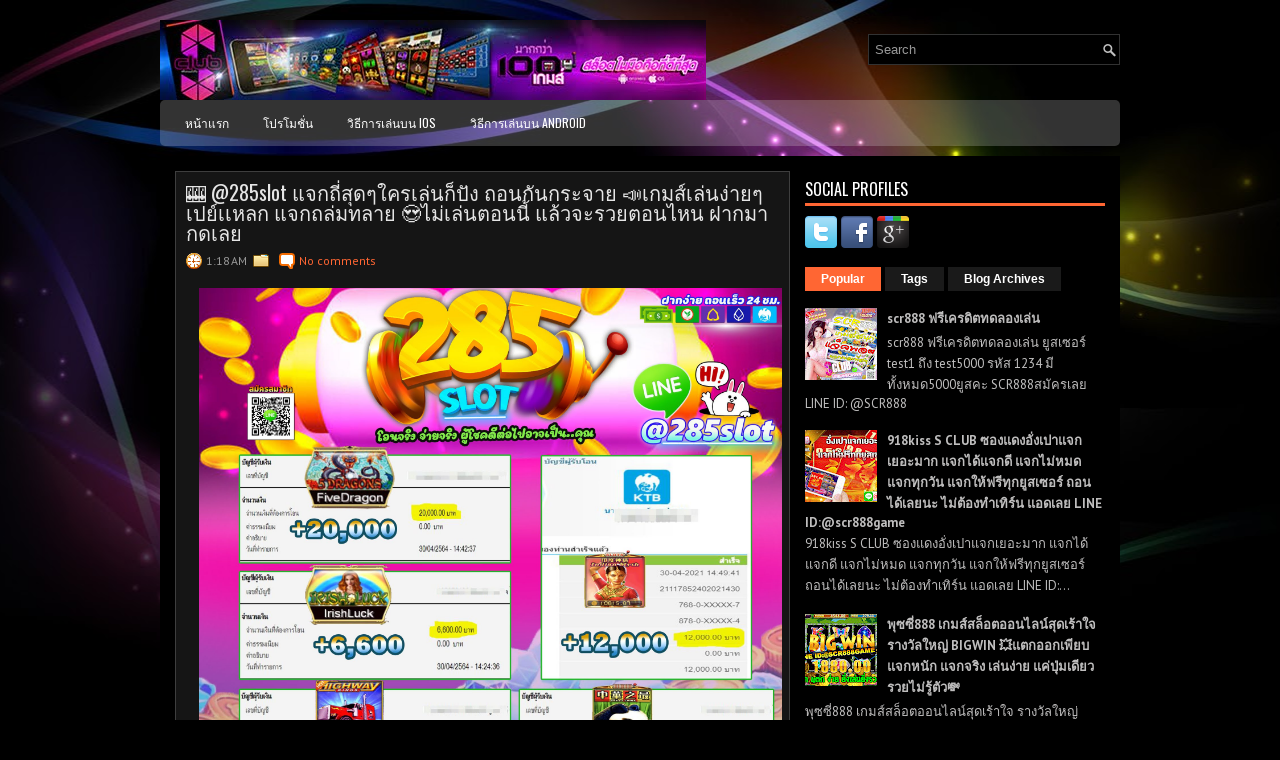

--- FILE ---
content_type: text/html; charset=UTF-8
request_url: https://slotscr888.blogspot.com/2021/04/285slot_9.html
body_size: 48308
content:
<!DOCTYPE html>
<html dir='ltr' xmlns='http://www.w3.org/1999/xhtml' xmlns:b='http://www.google.com/2005/gml/b' xmlns:data='http://www.google.com/2005/gml/data' xmlns:expr='http://www.google.com/2005/gml/expr'>
<head>
<link href='https://www.blogger.com/static/v1/widgets/2944754296-widget_css_bundle.css' rel='stylesheet' type='text/css'/>
<link href="//fonts.googleapis.com/css?family=PT+Sans:400,700" rel="stylesheet" type="text/css">
<link href="//fonts.googleapis.com/css?family=Oswald" rel="stylesheet" type="text/css">
<meta content='text/html; charset=UTF-8' http-equiv='Content-Type'/>
<meta content='blogger' name='generator'/>
<link href='https://slotscr888.blogspot.com/favicon.ico' rel='icon' type='image/x-icon'/>
<link href='http://slotscr888.blogspot.com/2021/04/285slot_9.html' rel='canonical'/>
<link rel="alternate" type="application/atom+xml" title="SCR888ออนไลน&#3660; | SCR888ประเทศไทย | SCR888สล&#3655;อต | SCR888ม&#3639;อถ&#3639;อ - Atom" href="https://slotscr888.blogspot.com/feeds/posts/default" />
<link rel="alternate" type="application/rss+xml" title="SCR888ออนไลน&#3660; | SCR888ประเทศไทย | SCR888สล&#3655;อต | SCR888ม&#3639;อถ&#3639;อ - RSS" href="https://slotscr888.blogspot.com/feeds/posts/default?alt=rss" />
<link rel="service.post" type="application/atom+xml" title="SCR888ออนไลน&#3660; | SCR888ประเทศไทย | SCR888สล&#3655;อต | SCR888ม&#3639;อถ&#3639;อ - Atom" href="https://www.blogger.com/feeds/8369801267142040361/posts/default" />

<link rel="alternate" type="application/atom+xml" title="SCR888ออนไลน&#3660; | SCR888ประเทศไทย | SCR888สล&#3655;อต | SCR888ม&#3639;อถ&#3639;อ - Atom" href="https://slotscr888.blogspot.com/feeds/4239731241369563797/comments/default" />
<!--Can't find substitution for tag [blog.ieCssRetrofitLinks]-->
<link href='https://blogger.googleusercontent.com/img/b/R29vZ2xl/AVvXsEivT1vV9fJXK9VV0rZNYZCiIoEDWlaIWVFmmYmTSy18upLv-DIGV1jP0cr625J4vFmyeOZ-tfNwqxAP5aCAvB5YXPR7nMvHlNCQgzE3NEDk6S_5E0ACpZc0uvvK9VlnyH-d8UHJZRW7vVQ/s16000/2.jpg' rel='image_src'/>
<meta content='http://slotscr888.blogspot.com/2021/04/285slot_9.html' property='og:url'/>
<meta content='🎰 @285slot แจกถี่สุดๆใครเล่นก็ปัง ถอนกันกระจาย 📣เกมส์เล่นง่ายๆ เปย์เเหลก แจกถล่มทลาย 😍ไม่เล่นตอนนี้ แล้วจะรวยตอนไหน ฝากมากดเลย' property='og:title'/>
<meta content='  🎰  @285slot  แจกถี่สุดๆใครเล่นก็ปัง ถอนกันกระจาย 📣เกมส์เล่นง่ายๆ เปย์เเหลก แจกถล่มทลาย 😍ไม่เล่นตอนนี้ แล้วจะรวยตอนไหน ฝากมากดเลย สมัครฟ...' property='og:description'/>
<meta content='https://blogger.googleusercontent.com/img/b/R29vZ2xl/AVvXsEivT1vV9fJXK9VV0rZNYZCiIoEDWlaIWVFmmYmTSy18upLv-DIGV1jP0cr625J4vFmyeOZ-tfNwqxAP5aCAvB5YXPR7nMvHlNCQgzE3NEDk6S_5E0ACpZc0uvvK9VlnyH-d8UHJZRW7vVQ/w1200-h630-p-k-no-nu/2.jpg' property='og:image'/>
<!-- Start www.bloggertipandtrick.net: Changing the Blogger Title Tag -->
<title>🎰 @285slot แจกถ&#3637;&#3656;ส&#3640;ดๆใครเล&#3656;นก&#3655;ป&#3633;ง ถอนก&#3633;นกระจาย 📣เกมส&#3660;เล&#3656;นง&#3656;ายๆ เปย&#3660;เเหลก แจกถล&#3656;มทลาย 😍ไม&#3656;เล&#3656;นตอนน&#3637;&#3657; แล&#3657;วจะรวยตอนไหน ฝากมากดเลย ~ SCR888ออนไลน&#3660; | SCR888ประเทศไทย | SCR888สล&#3655;อต | SCR888ม&#3639;อถ&#3639;อ</title>
<!-- End www.bloggertipandtrick.net: Changing the Blogger Title Tag -->
<link href='YOUR-FAVICON-URL' rel='shortcut icon' type='image/vnd.microsoft.icon'/>
<style id='page-skin-1' type='text/css'><!--
/*
-----------------------------------------------
Blogger Template Style
Name:   StyleMix
Author: Lasantha Bandara
URL 1:  http://www.premiumbloggertemplates.com/
URL 2:  http://www.bloggertipandtrick.net/
Theme URL: http://www.premiumbloggertemplates.com/stylemix-blogger-template/
Date:   November 2013
License:  This free Blogger template is licensed under the Creative Commons Attribution 3.0 License, which permits both personal and commercial use.
However, to satisfy the 'attribution' clause of the license, you are required to keep the footer links intact which provides due credit to its authors. For more specific details about the license, you may visit the URL below:
http://creativecommons.org/licenses/by/3.0/
----------------------------------------------- */
body#layout ul{list-style-type:none;list-style:none}
body#layout ul li{list-style-type:none;list-style:none}
body#layout #myGallery{display:none}
body#layout .featuredposts{display:none}
body#layout .fp-slider{display:none}
body#layout #navcontainer{display:none}
body#layout .menu-secondary-wrap{display:none}
body#layout .menu-secondary-container{display:none}
body#layout #skiplinks{display:none}
body#layout .feedtwitter{display:none}
body#layout #header-wrapper {margin-bottom:10px;min-height:120px;}
body#layout .social-profiles-widget h3 {display:none;}
/* Variable definitions
====================
<Variable name="bgcolor" description="Page Background Color"
type="color" default="#fff">
<Variable name="textcolor" description="Text Color"
type="color" default="#333">
<Variable name="linkcolor" description="Link Color"
type="color" default="#58a">
<Variable name="pagetitlecolor" description="Blog Title Color"
type="color" default="#666">
<Variable name="descriptioncolor" description="Blog Description Color"
type="color" default="#999">
<Variable name="titlecolor" description="Post Title Color"
type="color" default="#c60">
<Variable name="bordercolor" description="Border Color"
type="color" default="#ccc">
<Variable name="sidebarcolor" description="Sidebar Title Color"
type="color" default="#999">
<Variable name="sidebartextcolor" description="Sidebar Text Color"
type="color" default="#666">
<Variable name="visitedlinkcolor" description="Visited Link Color"
type="color" default="#999">
<Variable name="bodyfont" description="Text Font"
type="font" default="normal normal 100% Georgia, Serif">
<Variable name="headerfont" description="Sidebar Title Font"
type="font"
default="normal normal 78% 'Trebuchet MS',Trebuchet,Arial,Verdana,Sans-serif">
<Variable name="pagetitlefont" description="Blog Title Font"
type="font"
default="normal normal 200% Georgia, Serif">
<Variable name="descriptionfont" description="Blog Description Font"
type="font"
default="normal normal 78% 'Trebuchet MS', Trebuchet, Arial, Verdana, Sans-serif">
<Variable name="postfooterfont" description="Post Footer Font"
type="font"
default="normal normal 78% 'Trebuchet MS', Trebuchet, Arial, Verdana, Sans-serif">
<Variable name="startSide" description="Side where text starts in blog language"
type="automatic" default="left">
<Variable name="endSide" description="Side where text ends in blog language"
type="automatic" default="right">
*/
/* Use this with templates/template-twocol.html */
body{background: #000000 url('https://blogger.googleusercontent.com/img/b/R29vZ2xl/AVvXsEhdEO8G3qBAnBNycSh6SBpm97drqdu_zWYsUrIP1_eAxxq-IabyrssuzCGimmSiWozc4kHPm9k7S8EHDaf9XDReYK0La-kY6gfjNg9-YFxSbAfGT0-ikHslKd5w_cJZvee_05299YR2i6Ev/s0/background.jpg') center top no-repeat fixed;color:#B0B0B0;font-family: Arial, Helvetica, Sans-serif;font-size: 13px;margin:0px;padding:0px;}
a:link,a:visited{color:#FF6633;text-decoration:none;outline:none;}
a:hover{color:#FC8259;text-decoration:none;outline:none;}
a img{border-width:0}
#body-wrapper{margin:0px;padding:0px;}
.section, .widget {margin:0;padding:0;}
/* Header-----------------------------------------------*/
#header-wrapper{width:960px;margin:0px auto 0px;height:60px;padding:20px 0px 20px 0px;overflow:hidden;}
#header-inner{background-position:center;margin-left:auto;margin-right:auto}
#header{margin:0;border:0 solid #cccccc;color:#FFFFFF;float:left;width:60%;overflow:hidden;}
#header h1{color:#FFFFFF;text-shadow:0px 1px 0px #000;margin:0 5px 0;padding:0px 0px 0px 0px;font-family:&#39;Oswald&#39;,Arial,Helvetica,Sans-serif;font-weight:bold;font-size:24px;line-height:24px;}
#header .description{padding-left:7px;color:#FFFFFF;text-shadow:0px 1px 0px #000;line-height:14px;font-size:14px;padding-top:0px;margin-top:10px;font-family:PT Sans,Arial,Helvetica,Sans-serif;}
#header h1 a,#header h1 a:visited{color:#FFFFFF;text-decoration:none}
#header h2{padding-left:5px;color:#FFFFFF;font:14px Arial,Helvetica,Sans-serif}
#header2{float:right;width:38%;margin-right:0px;padding-right:0px;overflow:hidden;}
#header2 .widget{padding:0px 0px 0px 0px;float:right}
.social-profiles-widget img{margin:0 4px 0 0}
.social-profiles-widget img:hover{opacity:0.8}
#top-social-profiles{padding-top:10px;padding-right:15px;height:32px;text-align:right}
#top-social-profiles img{margin:0 0 0 6px !important}
#top-social-profiles img:hover{opacity:0.8}
#top-social-profiles .widget-container{background:none;padding:0;border:0;}
/* Outer-Wrapper----------------------------------------------- */
#outer-wrapper{width:960px;margin:0px auto 0px;padding:0px 0px 0px 0px;text-align:left;}
#content-wrapper{padding:15px;background:#000000;}
#main-wrapper{width:615px;float:left;margin:0px;padding:0px 0px 0px 0px;word-wrap:break-word;overflow:hidden;}
#rsidebar-wrapper{width:300px;float:right;margin:0px;padding:0px 0px 0px 0px;word-wrap:break-word;overflow:hidden;}
/* Headings----------------------------------------------- */
h2{}
/* Posts-----------------------------------------------*/
h2.date-header{margin:1.5em 0 .5em;display:none;}
.wrapfullpost{}
.post{margin-bottom:15px;border:1px solid #3E3E3E;background:#151515;padding:10px;}
.post-title{color:#E5E5E5;margin:0 0 10px 0;padding:0;font-family:'Oswald',sans-serif;font-size:20px;line-height:20px;font-weight:normal;}
.post-title a,.post-title a:visited,.post-title strong{display:block;text-decoration:none;color:#E5E5E5;text-decoration:none;}
.post-title strong,.post-title a:hover{color:#FF6633;text-decoration:none;}
.post-body{margin:0px;padding:0px 10px 0px 0px;font-family:Arial, Helvetica, Sans-serif;line-height: 20px;}
.post-footer{margin:5px 0;}
.comment-link{margin-left:.6em}
.post-body img{padding:3px;}
.pbtthumbimg {float:left;margin:0px 10px 5px 0px;padding:6px;border:1px solid #111;background:#222;width:200px;height:150px;}
.postmeta-primary{color:#999;font-size:12px;line-height:18px;padding:0 0 5px;}
.postmeta-secondary{color:#999;font-size:12px;line-height:18px;padding:0 0 10px;}
.postmeta-primary span,.postmeta-secondary span{background-position:left center;background-repeat:no-repeat;padding:3px 0 3px 20px;}
.meta_date{background-image:url(https://blogger.googleusercontent.com/img/b/R29vZ2xl/AVvXsEg3-jGsdeiyRwsK337movVm0kQeWE6k14amT2YuDXLYs1MLXivgVzvD4cT3_vlhVy-n7Qhg6V26kcnD74Os5gjmuixlew4POFKwSoj5kOuiauY07zBdbO_iW0ssh8xnG-yjt9pg94Eb10fM/s0/date.png);}
.meta_author{background-image:url(https://blogger.googleusercontent.com/img/b/R29vZ2xl/AVvXsEi9oi4FtKVZnPT5a23PQycG4IONa47VrwieT92IDR5tJPKDEdYtbitOPlrqi3mt5ZkhDLeSxLeL53Ad4r475Rh853zDlp1uD80Lnfu8wv1qaKVu1HLo9LozoqVUu0o9YhDJA6UXWqeuLdS-/s0/author.png);}
.meta_comments{background-image:url(https://blogger.googleusercontent.com/img/b/R29vZ2xl/AVvXsEiCczkO7MrcEaHHKwFghvqeIQRT9ZjTjhyyzxYdiOzaik6TgePFtvRbTaDz4Q3ESf0mIFHSEELGH9DZ2Tjrc_C-B6Figi1haxjn33U5qNHZusP5vlWyb8qYpbalYG3t3IPF2CwzDveWLNAU/s0/comments.png);}
.meta_edit{background-image:url(images/edit.png);}
.meta_categories{background-image:url(https://blogger.googleusercontent.com/img/b/R29vZ2xl/AVvXsEh2Ocv-oe2lst7QFgAle2PXhQzBNXo-Ymnl6wbgAbjSYZ63vK9BlIlIuCLEicNzJ5XsS9JWSuMo7FjUrqstDI66MtNazfrFnEPY7JcOpqWuaMdqKLYQIF645sejpfVdyK4SA6vz1a8-w24M/s0/category.png);}
.meta_tags{background-image:url(https://blogger.googleusercontent.com/img/b/R29vZ2xl/AVvXsEhJCsTn2IviatYnAX5PA21q1AqHzN_PniZeC0faZovj89CZkOBgw5xPZy9ftoTqeXpNeHQ6HoEK-MjN8y_0Cf4GrQ5F55Sw0YogxQI1KBbigdwOZpC-YAU0OXUPLK0Veoj0Lnv7Nrx4Hsrm/s0/tags.png);}
.readmore{margin-bottom:5px;float:right;}
.readmore a{color:#FFF;background:#F63;font-size:12px;line-height:12px;display:inline-block;text-decoration:none;text-transform:uppercase;padding:8px 14px;}
.readmore a:hover{color:#FFF;background:#2D2D2D;text-decoration:none;}
/* Sidebar Content----------------------------------------------- */
.sidebar{margin:0 0 10px 0;font-size:13px;color:#BFBEBE;}
.sidebar a{text-decoration:none;color:#BFBEBE;}
.sidebar a:hover{text-decoration:none;color:#FF6633;}
.sidebar h2, h3.widgettitle{border-bottom:3px solid #F63;color:#FFF;font-size:16px;line-height:16px;font-family:Oswald, sans-serif;font-weight:normal;text-decoration:none;text-transform:uppercase;margin:0 0 10px;padding:10px 10px 6px 0;}
.sidebar ul{list-style-type:none;list-style:none;margin:0px;padding:0px;}
.sidebar ul li{background:url(https://blogger.googleusercontent.com/img/b/R29vZ2xl/AVvXsEiypkDvkkfpjZhlZEb_TxZusFcODdoLAtfygDbOXI9_GZRYp35syhIBmKLTag5-IQK_KQut6mEavKgGo0hAfS-AWIGyCW3yxXBbxirMiQ70BZguE_hbmPjerYCLIGc8AISEpAJvYAOpsMSr/s0/widget-list.png) left 3px no-repeat;margin:0 0 8px;padding:0 0 9px 12px;}
.sidebar .widget{margin:0 0 15px 0;padding:0;color:#BFBEBE;font-size:13px;}
.main .widget{margin:0 0 5px;padding:0 0 2px}
.main .Blog{border-bottom-width:0}
.widget-container{list-style-type:none;list-style:none;margin:0 0 15px 0;padding:0;color:#BFBEBE;font-size:13px}
/* FOOTER ----------------------------------------------- */
#footer-container{}
#footer{margin-bottom:15px;background:#121212;height:30px;overflow:hidden;padding:10px 0;}
#copyrights{color:#FFF;background:#121212;float:left;padding-left:15px;width:440px;height:30px;overflow:hidden;}
#copyrights a{color:#FFF;}
#copyrights a:hover{color:#FFF;text-decoration:none;}
#credits{color:#A8A8A8;font-size:11px;float:right;padding-right:15px;text-align:right;width:440px;height:30px;overflow:hidden;}
#credits a{color:#A8A8A8;text-decoration:none;}
#credits a:hover{text-decoration:none;color:#A8A8A8;}
#footer-widgets-container{}
#footer-widgets{background:#000;border-top:2px solid #373737;padding:20px 0 0;}
.footer-widget-box{width:225px;float:left;margin-left:12px;}
.footer-widget-box-last{}
#footer-widgets .widget-container{color:#BFBEBE;}
#footer-widgets .widget-container a{text-decoration:none;color:#BFBEBE;}
#footer-widgets .widget-container a:hover{text-decoration:none;color:#FF6633;}
#footer-widgets h2{border-bottom:3px solid #F63;color:#FFF;font-size:16px;line-height:16px;font-family:Oswald, sans-serif;font-weight:normal;text-decoration:none;text-transform:uppercase;margin:0 0 10px;padding:10px 10px 6px 0;}
#footer-widgets .widget ul{list-style-type:none;list-style:none;margin:0px;padding:0px;}
#footer-widgets .widget ul li{background:url(https://blogger.googleusercontent.com/img/b/R29vZ2xl/AVvXsEiypkDvkkfpjZhlZEb_TxZusFcODdoLAtfygDbOXI9_GZRYp35syhIBmKLTag5-IQK_KQut6mEavKgGo0hAfS-AWIGyCW3yxXBbxirMiQ70BZguE_hbmPjerYCLIGc8AISEpAJvYAOpsMSr/s0/widget-list.png) left 3px no-repeat;margin:0 0 8px;padding:0 0 9px 12px;}
.footersec {}
.footersec .widget{margin-bottom:20px;}
.footersec ul{}
.footersec ul li{}
/* Search ----------------------------------------------- */
#search{border:1px solid #323232;background:#000 url(https://blogger.googleusercontent.com/img/b/R29vZ2xl/AVvXsEi4bAzWk6fhF_K3FSaldj71ZmJm8R1wrzyNEZ0ync9InEgfOa1Rl99XvBaXu1r2q7Gl-mb3iu-4d5mpG4utlEPX4Gf5bYEsxmKm7Fs7aEtp-OrpCTYFm0IsUgg6ira-xRBSWWsffXnLIlFl/s0/search.png) 99% 50% no-repeat;text-align:left;padding:6px 24px 6px 6px;}
#search #s{background:none;color:#979797;border:0;width:100%;outline:none;margin:0;padding:0;}
#content-search{width:300px;padding:15px 0;}
#topsearch{float:right;margin-top:14px;}
#topsearch #s{width:220px;}
/* Comments----------------------------------------------- */
#comments{margin-bottom:15px;border:1px solid #3E3E3E;background:#151515;padding:10px;}
#comments h4{font-size:16px;font-weight:bold;margin:1em 0;color:#fff;}
.deleted-comment{font-style:italic;color:gray}
#blog-pager-newer-link{float:left}
#blog-pager-older-link{float:right}
#blog-pager{text-align:center}
.feed-links{clear:both;line-height:2.5em}
/* Profile ----------------------------------------------- */
.profile-img{float:left;margin-top:0;margin-right:5px;margin-bottom:5px;margin-left:0;padding:4px;border:1px solid #cccccc}
.profile-data{margin:0;text-transform:uppercase;letter-spacing:.1em;font:normal normal 78% 'Trebuchet MS', Trebuchet, Arial, Verdana, Sans-serif;color:#999999;font-weight:bold;line-height:1.6em}
.profile-datablock{margin:.5em 0 .5em}
.profile-textblock{margin:0.5em 0;line-height:1.6em}
.avatar-image-container{background:url(https://blogger.googleusercontent.com/img/b/R29vZ2xl/AVvXsEglyo4OVBKY6CQvzlzahYNL9A638th2GfE5uIDCvEQf08qtm4j1xKo5QR5YOp6ytwSVi3qKfqOjAW22E8Xsq67u_jwvDUgvbyC0TC2CqZFCLkpInmY-GlxFw8S463fpewjVjoNEasxJWOWS/s0/comment-avatar.jpg);width:32px;height:32px;float:right;margin:5px 10px 5px 5px;border:1px solid #ddd;}
.avatar-image-container img{width:32px;height:32px;}
.profile-link{font:normal normal 78% 'Trebuchet MS', Trebuchet, Arial, Verdana, Sans-serif;text-transform:uppercase;letter-spacing:.1em}
#navbar-iframe{height:0;visibility:hidden;display:none;}

--></style>
<script src='https://ajax.googleapis.com/ajax/libs/jquery/1.10.2/jquery.min.js' type='text/javascript'></script>
<script type='text/javascript'>
//<![CDATA[

/*! jQuery Migrate v1.2.1 | (c) 2005, 2013 jQuery Foundation, Inc. and other contributors | jquery.org/license */
jQuery.migrateMute===void 0&&(jQuery.migrateMute=!0),function(e,t,n){function r(n){var r=t.console;i[n]||(i[n]=!0,e.migrateWarnings.push(n),r&&r.warn&&!e.migrateMute&&(r.warn("JQMIGRATE: "+n),e.migrateTrace&&r.trace&&r.trace()))}function a(t,a,i,o){if(Object.defineProperty)try{return Object.defineProperty(t,a,{configurable:!0,enumerable:!0,get:function(){return r(o),i},set:function(e){r(o),i=e}}),n}catch(s){}e._definePropertyBroken=!0,t[a]=i}var i={};e.migrateWarnings=[],!e.migrateMute&&t.console&&t.console.log&&t.console.log("JQMIGRATE: Logging is active"),e.migrateTrace===n&&(e.migrateTrace=!0),e.migrateReset=function(){i={},e.migrateWarnings.length=0},"BackCompat"===document.compatMode&&r("jQuery is not compatible with Quirks Mode");var o=e("<input/>",{size:1}).attr("size")&&e.attrFn,s=e.attr,u=e.attrHooks.value&&e.attrHooks.value.get||function(){return null},c=e.attrHooks.value&&e.attrHooks.value.set||function(){return n},l=/^(?:input|button)$/i,d=/^[238]$/,p=/^(?:autofocus|autoplay|async|checked|controls|defer|disabled|hidden|loop|multiple|open|readonly|required|scoped|selected)$/i,f=/^(?:checked|selected)$/i;a(e,"attrFn",o||{},"jQuery.attrFn is deprecated"),e.attr=function(t,a,i,u){var c=a.toLowerCase(),g=t&&t.nodeType;return u&&(4>s.length&&r("jQuery.fn.attr( props, pass ) is deprecated"),t&&!d.test(g)&&(o?a in o:e.isFunction(e.fn[a])))?e(t)[a](i):("type"===a&&i!==n&&l.test(t.nodeName)&&t.parentNode&&r("Can't change the 'type' of an input or button in IE 6/7/8"),!e.attrHooks[c]&&p.test(c)&&(e.attrHooks[c]={get:function(t,r){var a,i=e.prop(t,r);return i===!0||"boolean"!=typeof i&&(a=t.getAttributeNode(r))&&a.nodeValue!==!1?r.toLowerCase():n},set:function(t,n,r){var a;return n===!1?e.removeAttr(t,r):(a=e.propFix[r]||r,a in t&&(t[a]=!0),t.setAttribute(r,r.toLowerCase())),r}},f.test(c)&&r("jQuery.fn.attr('"+c+"') may use property instead of attribute")),s.call(e,t,a,i))},e.attrHooks.value={get:function(e,t){var n=(e.nodeName||"").toLowerCase();return"button"===n?u.apply(this,arguments):("input"!==n&&"option"!==n&&r("jQuery.fn.attr('value') no longer gets properties"),t in e?e.value:null)},set:function(e,t){var a=(e.nodeName||"").toLowerCase();return"button"===a?c.apply(this,arguments):("input"!==a&&"option"!==a&&r("jQuery.fn.attr('value', val) no longer sets properties"),e.value=t,n)}};var g,h,v=e.fn.init,m=e.parseJSON,y=/^([^<]*)(<[\w\W]+>)([^>]*)$/;e.fn.init=function(t,n,a){var i;return t&&"string"==typeof t&&!e.isPlainObject(n)&&(i=y.exec(e.trim(t)))&&i[0]&&("<"!==t.charAt(0)&&r("$(html) HTML strings must start with '<' character"),i[3]&&r("$(html) HTML text after last tag is ignored"),"#"===i[0].charAt(0)&&(r("HTML string cannot start with a '#' character"),e.error("JQMIGRATE: Invalid selector string (XSS)")),n&&n.context&&(n=n.context),e.parseHTML)?v.call(this,e.parseHTML(i[2],n,!0),n,a):v.apply(this,arguments)},e.fn.init.prototype=e.fn,e.parseJSON=function(e){return e||null===e?m.apply(this,arguments):(r("jQuery.parseJSON requires a valid JSON string"),null)},e.uaMatch=function(e){e=e.toLowerCase();var t=/(chrome)[ \/]([\w.]+)/.exec(e)||/(webkit)[ \/]([\w.]+)/.exec(e)||/(opera)(?:.*version|)[ \/]([\w.]+)/.exec(e)||/(msie) ([\w.]+)/.exec(e)||0>e.indexOf("compatible")&&/(mozilla)(?:.*? rv:([\w.]+)|)/.exec(e)||[];return{browser:t[1]||"",version:t[2]||"0"}},e.browser||(g=e.uaMatch(navigator.userAgent),h={},g.browser&&(h[g.browser]=!0,h.version=g.version),h.chrome?h.webkit=!0:h.webkit&&(h.safari=!0),e.browser=h),a(e,"browser",e.browser,"jQuery.browser is deprecated"),e.sub=function(){function t(e,n){return new t.fn.init(e,n)}e.extend(!0,t,this),t.superclass=this,t.fn=t.prototype=this(),t.fn.constructor=t,t.sub=this.sub,t.fn.init=function(r,a){return a&&a instanceof e&&!(a instanceof t)&&(a=t(a)),e.fn.init.call(this,r,a,n)},t.fn.init.prototype=t.fn;var n=t(document);return r("jQuery.sub() is deprecated"),t},e.ajaxSetup({converters:{"text json":e.parseJSON}});var b=e.fn.data;e.fn.data=function(t){var a,i,o=this[0];return!o||"events"!==t||1!==arguments.length||(a=e.data(o,t),i=e._data(o,t),a!==n&&a!==i||i===n)?b.apply(this,arguments):(r("Use of jQuery.fn.data('events') is deprecated"),i)};var j=/\/(java|ecma)script/i,w=e.fn.andSelf||e.fn.addBack;e.fn.andSelf=function(){return r("jQuery.fn.andSelf() replaced by jQuery.fn.addBack()"),w.apply(this,arguments)},e.clean||(e.clean=function(t,a,i,o){a=a||document,a=!a.nodeType&&a[0]||a,a=a.ownerDocument||a,r("jQuery.clean() is deprecated");var s,u,c,l,d=[];if(e.merge(d,e.buildFragment(t,a).childNodes),i)for(c=function(e){return!e.type||j.test(e.type)?o?o.push(e.parentNode?e.parentNode.removeChild(e):e):i.appendChild(e):n},s=0;null!=(u=d[s]);s++)e.nodeName(u,"script")&&c(u)||(i.appendChild(u),u.getElementsByTagName!==n&&(l=e.grep(e.merge([],u.getElementsByTagName("script")),c),d.splice.apply(d,[s+1,0].concat(l)),s+=l.length));return d});var Q=e.event.add,x=e.event.remove,k=e.event.trigger,N=e.fn.toggle,T=e.fn.live,M=e.fn.die,S="ajaxStart|ajaxStop|ajaxSend|ajaxComplete|ajaxError|ajaxSuccess",C=RegExp("\\b(?:"+S+")\\b"),H=/(?:^|\s)hover(\.\S+|)\b/,A=function(t){return"string"!=typeof t||e.event.special.hover?t:(H.test(t)&&r("'hover' pseudo-event is deprecated, use 'mouseenter mouseleave'"),t&&t.replace(H,"mouseenter$1 mouseleave$1"))};e.event.props&&"attrChange"!==e.event.props[0]&&e.event.props.unshift("attrChange","attrName","relatedNode","srcElement"),e.event.dispatch&&a(e.event,"handle",e.event.dispatch,"jQuery.event.handle is undocumented and deprecated"),e.event.add=function(e,t,n,a,i){e!==document&&C.test(t)&&r("AJAX events should be attached to document: "+t),Q.call(this,e,A(t||""),n,a,i)},e.event.remove=function(e,t,n,r,a){x.call(this,e,A(t)||"",n,r,a)},e.fn.error=function(){var e=Array.prototype.slice.call(arguments,0);return r("jQuery.fn.error() is deprecated"),e.splice(0,0,"error"),arguments.length?this.bind.apply(this,e):(this.triggerHandler.apply(this,e),this)},e.fn.toggle=function(t,n){if(!e.isFunction(t)||!e.isFunction(n))return N.apply(this,arguments);r("jQuery.fn.toggle(handler, handler...) is deprecated");var a=arguments,i=t.guid||e.guid++,o=0,s=function(n){var r=(e._data(this,"lastToggle"+t.guid)||0)%o;return e._data(this,"lastToggle"+t.guid,r+1),n.preventDefault(),a[r].apply(this,arguments)||!1};for(s.guid=i;a.length>o;)a[o++].guid=i;return this.click(s)},e.fn.live=function(t,n,a){return r("jQuery.fn.live() is deprecated"),T?T.apply(this,arguments):(e(this.context).on(t,this.selector,n,a),this)},e.fn.die=function(t,n){return r("jQuery.fn.die() is deprecated"),M?M.apply(this,arguments):(e(this.context).off(t,this.selector||"**",n),this)},e.event.trigger=function(e,t,n,a){return n||C.test(e)||r("Global events are undocumented and deprecated"),k.call(this,e,t,n||document,a)},e.each(S.split("|"),function(t,n){e.event.special[n]={setup:function(){var t=this;return t!==document&&(e.event.add(document,n+"."+e.guid,function(){e.event.trigger(n,null,t,!0)}),e._data(this,n,e.guid++)),!1},teardown:function(){return this!==document&&e.event.remove(document,n+"."+e._data(this,n)),!1}}})}(jQuery,window);

//]]>
</script>
<script type='text/javascript'>
//<![CDATA[

/**
 * jQuery Mobile Menu 
 * Turn unordered list menu into dropdown select menu
 * version 1.0(31-OCT-2011)
 * 
 * Built on top of the jQuery library
 *   http://jquery.com
 * 
 * Documentation
 * 	 http://github.com/mambows/mobilemenu
 */
(function($){
$.fn.mobileMenu = function(options) {
	
	var defaults = {
			defaultText: 'Navigate to...',
			className: 'select-menu',
			containerClass: 'select-menu-container',
			subMenuClass: 'sub-menu',
			subMenuDash: '&ndash;'
		},
		settings = $.extend( defaults, options ),
		el = $(this);
	
	this.each(function(){
		// ad class to submenu list
		el.find('ul').addClass(settings.subMenuClass);

        // Create base menu
		$('<div />',{
			'class' : settings.containerClass
		}).insertAfter( el );
        
		// Create base menu
		$('<select />',{
			'class' : settings.className
		}).appendTo( '.' + settings.containerClass );

		// Create default option
		$('<option />', {
			"value"		: '#',
			"text"		: settings.defaultText
		}).appendTo( '.' + settings.className );

		// Create select option from menu
		el.find('a').each(function(){
			var $this 	= $(this),
					optText	= '&nbsp;' + $this.text(),
					optSub	= $this.parents( '.' + settings.subMenuClass ),
					len			= optSub.length,
					dash;
			
			// if menu has sub menu
			if( $this.parents('ul').hasClass( settings.subMenuClass ) ) {
				dash = Array( len+1 ).join( settings.subMenuDash );
				optText = dash + optText;
			}

			// Now build menu and append it
			$('<option />', {
				"value"	: this.href,
				"html"	: optText,
				"selected" : (this.href == window.location.href)
			}).appendTo( '.' + settings.className );

		}); // End el.find('a').each

		// Change event on select element
		$('.' + settings.className).change(function(){
			var locations = $(this).val();
			if( locations !== '#' ) {
				window.location.href = $(this).val();
			};
		});

	}); // End this.each

	return this;

};
})(jQuery);

//]]>
</script>
<script type='text/javascript'>
//<![CDATA[

(function($){
	/* hoverIntent by Brian Cherne */
	$.fn.hoverIntent = function(f,g) {
		// default configuration options
		var cfg = {
			sensitivity: 7,
			interval: 100,
			timeout: 0
		};
		// override configuration options with user supplied object
		cfg = $.extend(cfg, g ? { over: f, out: g } : f );

		// instantiate variables
		// cX, cY = current X and Y position of mouse, updated by mousemove event
		// pX, pY = previous X and Y position of mouse, set by mouseover and polling interval
		var cX, cY, pX, pY;

		// A private function for getting mouse position
		var track = function(ev) {
			cX = ev.pageX;
			cY = ev.pageY;
		};

		// A private function for comparing current and previous mouse position
		var compare = function(ev,ob) {
			ob.hoverIntent_t = clearTimeout(ob.hoverIntent_t);
			// compare mouse positions to see if they've crossed the threshold
			if ( ( Math.abs(pX-cX) + Math.abs(pY-cY) ) < cfg.sensitivity ) {
				$(ob).unbind("mousemove",track);
				// set hoverIntent state to true (so mouseOut can be called)
				ob.hoverIntent_s = 1;
				return cfg.over.apply(ob,[ev]);
			} else {
				// set previous coordinates for next time
				pX = cX; pY = cY;
				// use self-calling timeout, guarantees intervals are spaced out properly (avoids JavaScript timer bugs)
				ob.hoverIntent_t = setTimeout( function(){compare(ev, ob);} , cfg.interval );
			}
		};

		// A private function for delaying the mouseOut function
		var delay = function(ev,ob) {
			ob.hoverIntent_t = clearTimeout(ob.hoverIntent_t);
			ob.hoverIntent_s = 0;
			return cfg.out.apply(ob,[ev]);
		};

		// A private function for handling mouse 'hovering'
		var handleHover = function(e) {
			// next three lines copied from jQuery.hover, ignore children onMouseOver/onMouseOut
			var p = (e.type == "mouseover" ? e.fromElement : e.toElement) || e.relatedTarget;
			while ( p && p != this ) { try { p = p.parentNode; } catch(e) { p = this; } }
			if ( p == this ) { return false; }

			// copy objects to be passed into t (required for event object to be passed in IE)
			var ev = jQuery.extend({},e);
			var ob = this;

			// cancel hoverIntent timer if it exists
			if (ob.hoverIntent_t) { ob.hoverIntent_t = clearTimeout(ob.hoverIntent_t); }

			// else e.type == "onmouseover"
			if (e.type == "mouseover") {
				// set "previous" X and Y position based on initial entry point
				pX = ev.pageX; pY = ev.pageY;
				// update "current" X and Y position based on mousemove
				$(ob).bind("mousemove",track);
				// start polling interval (self-calling timeout) to compare mouse coordinates over time
				if (ob.hoverIntent_s != 1) { ob.hoverIntent_t = setTimeout( function(){compare(ev,ob);} , cfg.interval );}

			// else e.type == "onmouseout"
			} else {
				// unbind expensive mousemove event
				$(ob).unbind("mousemove",track);
				// if hoverIntent state is true, then call the mouseOut function after the specified delay
				if (ob.hoverIntent_s == 1) { ob.hoverIntent_t = setTimeout( function(){delay(ev,ob);} , cfg.timeout );}
			}
		};

		// bind the function to the two event listeners
		return this.mouseover(handleHover).mouseout(handleHover);
	};
	
})(jQuery);

//]]>
</script>
<script type='text/javascript'>
//<![CDATA[

/*
 * Superfish v1.4.8 - jQuery menu widget
 * Copyright (c) 2008 Joel Birch
 *
 * Dual licensed under the MIT and GPL licenses:
 * 	http://www.opensource.org/licenses/mit-license.php
 * 	http://www.gnu.org/licenses/gpl.html
 *
 * CHANGELOG: http://users.tpg.com.au/j_birch/plugins/superfish/changelog.txt
 */

;(function($){
	$.fn.superfish = function(op){

		var sf = $.fn.superfish,
			c = sf.c,
			$arrow = $(['<span class="',c.arrowClass,'"> &#187;</span>'].join('')),
			over = function(){
				var $$ = $(this), menu = getMenu($$);
				clearTimeout(menu.sfTimer);
				$$.showSuperfishUl().siblings().hideSuperfishUl();
			},
			out = function(){
				var $$ = $(this), menu = getMenu($$), o = sf.op;
				clearTimeout(menu.sfTimer);
				menu.sfTimer=setTimeout(function(){
					o.retainPath=($.inArray($$[0],o.$path)>-1);
					$$.hideSuperfishUl();
					if (o.$path.length && $$.parents(['li.',o.hoverClass].join('')).length<1){over.call(o.$path);}
				},o.delay);	
			},
			getMenu = function($menu){
				var menu = $menu.parents(['ul.',c.menuClass,':first'].join(''))[0];
				sf.op = sf.o[menu.serial];
				return menu;
			},
			addArrow = function($a){ $a.addClass(c.anchorClass).append($arrow.clone()); };
			
		return this.each(function() {
			var s = this.serial = sf.o.length;
			var o = $.extend({},sf.defaults,op);
			o.$path = $('li.'+o.pathClass,this).slice(0,o.pathLevels).each(function(){
				$(this).addClass([o.hoverClass,c.bcClass].join(' '))
					.filter('li:has(ul)').removeClass(o.pathClass);
			});
			sf.o[s] = sf.op = o;
			
			$('li:has(ul)',this)[($.fn.hoverIntent && !o.disableHI) ? 'hoverIntent' : 'hover'](over,out).each(function() {
				if (o.autoArrows) addArrow( $('>a:first-child',this) );
			})
			.not('.'+c.bcClass)
				.hideSuperfishUl();
			
			var $a = $('a',this);
			$a.each(function(i){
				var $li = $a.eq(i).parents('li');
				$a.eq(i).focus(function(){over.call($li);}).blur(function(){out.call($li);});
			});
			o.onInit.call(this);
			
		}).each(function() {
			var menuClasses = [c.menuClass];
			if (sf.op.dropShadows  && !($.browser.msie && $.browser.version < 7)) menuClasses.push(c.shadowClass);
			$(this).addClass(menuClasses.join(' '));
		});
	};

	var sf = $.fn.superfish;
	sf.o = [];
	sf.op = {};
	sf.IE7fix = function(){
		var o = sf.op;
		if ($.browser.msie && $.browser.version > 6 && o.dropShadows && o.animation.opacity!=undefined)
			this.toggleClass(sf.c.shadowClass+'-off');
		};
	sf.c = {
		bcClass     : 'sf-breadcrumb',
		menuClass   : 'sf-js-enabled',
		anchorClass : 'sf-with-ul',
		arrowClass  : 'sf-sub-indicator',
		shadowClass : 'sf-shadow'
	};
	sf.defaults = {
		hoverClass	: 'sfHover',
		pathClass	: 'overideThisToUse',
		pathLevels	: 1,
		delay		: 800,
		animation	: {opacity:'show'},
		speed		: 'normal',
		autoArrows	: true,
		dropShadows : true,
		disableHI	: false,		// true disables hoverIntent detection
		onInit		: function(){}, // callback functions
		onBeforeShow: function(){},
		onShow		: function(){},
		onHide		: function(){}
	};
	$.fn.extend({
		hideSuperfishUl : function(){
			var o = sf.op,
				not = (o.retainPath===true) ? o.$path : '';
			o.retainPath = false;
			var $ul = $(['li.',o.hoverClass].join(''),this).add(this).not(not).removeClass(o.hoverClass)
					.find('>ul').hide().css('visibility','hidden');
			o.onHide.call($ul);
			return this;
		},
		showSuperfishUl : function(){
			var o = sf.op,
				sh = sf.c.shadowClass+'-off',
				$ul = this.addClass(o.hoverClass)
					.find('>ul:hidden').css('visibility','visible');
			sf.IE7fix.call($ul);
			o.onBeforeShow.call($ul);
			$ul.animate(o.animation,o.speed,function(){ sf.IE7fix.call($ul); o.onShow.call($ul); });
			return this;
		}
	});

})(jQuery);



//]]>
</script>
<script type='text/javascript'>
//<![CDATA[

/*
 * jQuery Cycle Plugin (with Transition Definitions)
 * Examples and documentation at: http://jquery.malsup.com/cycle/
 * Copyright (c) 2007-2010 M. Alsup
 * Version: 2.88 (08-JUN-2010)
 * Dual licensed under the MIT and GPL licenses.
 * http://jquery.malsup.com/license.html
 * Requires: jQuery v1.2.6 or later
 */
(function($){var ver="2.88";if($.support==undefined){$.support={opacity:!($.browser.msie)};}function debug(s){if($.fn.cycle.debug){log(s);}}function log(){if(window.console&&window.console.log){window.console.log("[cycle] "+Array.prototype.join.call(arguments," "));}}$.fn.cycle=function(options,arg2){var o={s:this.selector,c:this.context};if(this.length===0&&options!="stop"){if(!$.isReady&&o.s){log("DOM not ready, queuing slideshow");$(function(){$(o.s,o.c).cycle(options,arg2);});return this;}log("terminating; zero elements found by selector"+($.isReady?"":" (DOM not ready)"));return this;}return this.each(function(){var opts=handleArguments(this,options,arg2);if(opts===false){return;}opts.updateActivePagerLink=opts.updateActivePagerLink||$.fn.cycle.updateActivePagerLink;if(this.cycleTimeout){clearTimeout(this.cycleTimeout);}this.cycleTimeout=this.cyclePause=0;var $cont=$(this);var $slides=opts.slideExpr?$(opts.slideExpr,this):$cont.children();var els=$slides.get();if(els.length<2){log("terminating; too few slides: "+els.length);return;}var opts2=buildOptions($cont,$slides,els,opts,o);if(opts2===false){return;}var startTime=opts2.continuous?10:getTimeout(els[opts2.currSlide],els[opts2.nextSlide],opts2,!opts2.rev);if(startTime){startTime+=(opts2.delay||0);if(startTime<10){startTime=10;}debug("first timeout: "+startTime);this.cycleTimeout=setTimeout(function(){go(els,opts2,0,(!opts2.rev&&!opts.backwards));},startTime);}});};function handleArguments(cont,options,arg2){if(cont.cycleStop==undefined){cont.cycleStop=0;}if(options===undefined||options===null){options={};}if(options.constructor==String){switch(options){case"destroy":case"stop":var opts=$(cont).data("cycle.opts");if(!opts){return false;}cont.cycleStop++;if(cont.cycleTimeout){clearTimeout(cont.cycleTimeout);}cont.cycleTimeout=0;$(cont).removeData("cycle.opts");if(options=="destroy"){destroy(opts);}return false;case"toggle":cont.cyclePause=(cont.cyclePause===1)?0:1;checkInstantResume(cont.cyclePause,arg2,cont);return false;case"pause":cont.cyclePause=1;return false;case"resume":cont.cyclePause=0;checkInstantResume(false,arg2,cont);return false;case"prev":case"next":var opts=$(cont).data("cycle.opts");if(!opts){log('options not found, "prev/next" ignored');return false;}$.fn.cycle[options](opts);return false;default:options={fx:options};}return options;}else{if(options.constructor==Number){var num=options;options=$(cont).data("cycle.opts");if(!options){log("options not found, can not advance slide");return false;}if(num<0||num>=options.elements.length){log("invalid slide index: "+num);return false;}options.nextSlide=num;if(cont.cycleTimeout){clearTimeout(cont.cycleTimeout);cont.cycleTimeout=0;}if(typeof arg2=="string"){options.oneTimeFx=arg2;}go(options.elements,options,1,num>=options.currSlide);return false;}}return options;function checkInstantResume(isPaused,arg2,cont){if(!isPaused&&arg2===true){var options=$(cont).data("cycle.opts");if(!options){log("options not found, can not resume");return false;}if(cont.cycleTimeout){clearTimeout(cont.cycleTimeout);cont.cycleTimeout=0;}go(options.elements,options,1,(!opts.rev&&!opts.backwards));}}}function removeFilter(el,opts){if(!$.support.opacity&&opts.cleartype&&el.style.filter){try{el.style.removeAttribute("filter");}catch(smother){}}}function destroy(opts){if(opts.next){$(opts.next).unbind(opts.prevNextEvent);}if(opts.prev){$(opts.prev).unbind(opts.prevNextEvent);}if(opts.pager||opts.pagerAnchorBuilder){$.each(opts.pagerAnchors||[],function(){this.unbind().remove();});}opts.pagerAnchors=null;if(opts.destroy){opts.destroy(opts);}}function buildOptions($cont,$slides,els,options,o){var opts=$.extend({},$.fn.cycle.defaults,options||{},$.metadata?$cont.metadata():$.meta?$cont.data():{});if(opts.autostop){opts.countdown=opts.autostopCount||els.length;}var cont=$cont[0];$cont.data("cycle.opts",opts);opts.$cont=$cont;opts.stopCount=cont.cycleStop;opts.elements=els;opts.before=opts.before?[opts.before]:[];opts.after=opts.after?[opts.after]:[];opts.after.unshift(function(){opts.busy=0;});if(!$.support.opacity&&opts.cleartype){opts.after.push(function(){removeFilter(this,opts);});}if(opts.continuous){opts.after.push(function(){go(els,opts,0,(!opts.rev&&!opts.backwards));});}saveOriginalOpts(opts);if(!$.support.opacity&&opts.cleartype&&!opts.cleartypeNoBg){clearTypeFix($slides);}if($cont.css("position")=="static"){$cont.css("position","relative");}if(opts.width){$cont.width(opts.width);}if(opts.height&&opts.height!="auto"){$cont.height(opts.height);}if(opts.startingSlide){opts.startingSlide=parseInt(opts.startingSlide);}else{if(opts.backwards){opts.startingSlide=els.length-1;}}if(opts.random){opts.randomMap=[];for(var i=0;i<els.length;i++){opts.randomMap.push(i);}opts.randomMap.sort(function(a,b){return Math.random()-0.5;});opts.randomIndex=1;opts.startingSlide=opts.randomMap[1];}else{if(opts.startingSlide>=els.length){opts.startingSlide=0;}}opts.currSlide=opts.startingSlide||0;var first=opts.startingSlide;$slides.css({position:"absolute",top:0,left:0}).hide().each(function(i){var z;if(opts.backwards){z=first?i<=first?els.length+(i-first):first-i:els.length-i;}else{z=first?i>=first?els.length-(i-first):first-i:els.length-i;}$(this).css("z-index",z);});$(els[first]).css("opacity",1).show();removeFilter(els[first],opts);if(opts.fit&&opts.width){$slides.width(opts.width);}if(opts.fit&&opts.height&&opts.height!="auto"){$slides.height(opts.height);}var reshape=opts.containerResize&&!$cont.innerHeight();if(reshape){var maxw=0,maxh=0;for(var j=0;j<els.length;j++){var $e=$(els[j]),e=$e[0],w=$e.outerWidth(),h=$e.outerHeight();if(!w){w=e.offsetWidth||e.width||$e.attr("width");}if(!h){h=e.offsetHeight||e.height||$e.attr("height");}maxw=w>maxw?w:maxw;maxh=h>maxh?h:maxh;}if(maxw>0&&maxh>0){$cont.css({width:maxw+"px",height:maxh+"px"});}}if(opts.pause){$cont.hover(function(){this.cyclePause++;},function(){this.cyclePause--;});}if(supportMultiTransitions(opts)===false){return false;}var requeue=false;options.requeueAttempts=options.requeueAttempts||0;$slides.each(function(){var $el=$(this);this.cycleH=(opts.fit&&opts.height)?opts.height:($el.height()||this.offsetHeight||this.height||$el.attr("height")||0);this.cycleW=(opts.fit&&opts.width)?opts.width:($el.width()||this.offsetWidth||this.width||$el.attr("width")||0);if($el.is("img")){var loadingIE=($.browser.msie&&this.cycleW==28&&this.cycleH==30&&!this.complete);var loadingFF=($.browser.mozilla&&this.cycleW==34&&this.cycleH==19&&!this.complete);var loadingOp=($.browser.opera&&((this.cycleW==42&&this.cycleH==19)||(this.cycleW==37&&this.cycleH==17))&&!this.complete);var loadingOther=(this.cycleH==0&&this.cycleW==0&&!this.complete);if(loadingIE||loadingFF||loadingOp||loadingOther){if(o.s&&opts.requeueOnImageNotLoaded&&++options.requeueAttempts<100){log(options.requeueAttempts," - img slide not loaded, requeuing slideshow: ",this.src,this.cycleW,this.cycleH);setTimeout(function(){$(o.s,o.c).cycle(options);},opts.requeueTimeout);requeue=true;return false;}else{log("could not determine size of image: "+this.src,this.cycleW,this.cycleH);}}}return true;});if(requeue){return false;}opts.cssBefore=opts.cssBefore||{};opts.animIn=opts.animIn||{};opts.animOut=opts.animOut||{};$slides.not(":eq("+first+")").css(opts.cssBefore);if(opts.cssFirst){$($slides[first]).css(opts.cssFirst);}if(opts.timeout){opts.timeout=parseInt(opts.timeout);if(opts.speed.constructor==String){opts.speed=$.fx.speeds[opts.speed]||parseInt(opts.speed);}if(!opts.sync){opts.speed=opts.speed/2;}var buffer=opts.fx=="shuffle"?500:250;while((opts.timeout-opts.speed)<buffer){opts.timeout+=opts.speed;}}if(opts.easing){opts.easeIn=opts.easeOut=opts.easing;}if(!opts.speedIn){opts.speedIn=opts.speed;}if(!opts.speedOut){opts.speedOut=opts.speed;}opts.slideCount=els.length;opts.currSlide=opts.lastSlide=first;if(opts.random){if(++opts.randomIndex==els.length){opts.randomIndex=0;}opts.nextSlide=opts.randomMap[opts.randomIndex];}else{if(opts.backwards){opts.nextSlide=opts.startingSlide==0?(els.length-1):opts.startingSlide-1;}else{opts.nextSlide=opts.startingSlide>=(els.length-1)?0:opts.startingSlide+1;}}if(!opts.multiFx){var init=$.fn.cycle.transitions[opts.fx];if($.isFunction(init)){init($cont,$slides,opts);}else{if(opts.fx!="custom"&&!opts.multiFx){log("unknown transition: "+opts.fx,"; slideshow terminating");return false;}}}var e0=$slides[first];if(opts.before.length){opts.before[0].apply(e0,[e0,e0,opts,true]);}if(opts.after.length>1){opts.after[1].apply(e0,[e0,e0,opts,true]);}if(opts.next){$(opts.next).bind(opts.prevNextEvent,function(){return advance(opts,opts.rev?-1:1);});}if(opts.prev){$(opts.prev).bind(opts.prevNextEvent,function(){return advance(opts,opts.rev?1:-1);});}if(opts.pager||opts.pagerAnchorBuilder){buildPager(els,opts);}exposeAddSlide(opts,els);return opts;}function saveOriginalOpts(opts){opts.original={before:[],after:[]};opts.original.cssBefore=$.extend({},opts.cssBefore);opts.original.cssAfter=$.extend({},opts.cssAfter);opts.original.animIn=$.extend({},opts.animIn);opts.original.animOut=$.extend({},opts.animOut);$.each(opts.before,function(){opts.original.before.push(this);});$.each(opts.after,function(){opts.original.after.push(this);});}function supportMultiTransitions(opts){var i,tx,txs=$.fn.cycle.transitions;if(opts.fx.indexOf(",")>0){opts.multiFx=true;opts.fxs=opts.fx.replace(/\s*/g,"").split(",");for(i=0;i<opts.fxs.length;i++){var fx=opts.fxs[i];tx=txs[fx];if(!tx||!txs.hasOwnProperty(fx)||!$.isFunction(tx)){log("discarding unknown transition: ",fx);opts.fxs.splice(i,1);i--;}}if(!opts.fxs.length){log("No valid transitions named; slideshow terminating.");return false;}}else{if(opts.fx=="all"){opts.multiFx=true;opts.fxs=[];for(p in txs){tx=txs[p];if(txs.hasOwnProperty(p)&&$.isFunction(tx)){opts.fxs.push(p);}}}}if(opts.multiFx&&opts.randomizeEffects){var r1=Math.floor(Math.random()*20)+30;for(i=0;i<r1;i++){var r2=Math.floor(Math.random()*opts.fxs.length);opts.fxs.push(opts.fxs.splice(r2,1)[0]);}debug("randomized fx sequence: ",opts.fxs);}return true;}function exposeAddSlide(opts,els){opts.addSlide=function(newSlide,prepend){var $s=$(newSlide),s=$s[0];if(!opts.autostopCount){opts.countdown++;}els[prepend?"unshift":"push"](s);if(opts.els){opts.els[prepend?"unshift":"push"](s);}opts.slideCount=els.length;$s.css("position","absolute");$s[prepend?"prependTo":"appendTo"](opts.$cont);if(prepend){opts.currSlide++;opts.nextSlide++;}if(!$.support.opacity&&opts.cleartype&&!opts.cleartypeNoBg){clearTypeFix($s);}if(opts.fit&&opts.width){$s.width(opts.width);}if(opts.fit&&opts.height&&opts.height!="auto"){$slides.height(opts.height);}s.cycleH=(opts.fit&&opts.height)?opts.height:$s.height();s.cycleW=(opts.fit&&opts.width)?opts.width:$s.width();$s.css(opts.cssBefore);if(opts.pager||opts.pagerAnchorBuilder){$.fn.cycle.createPagerAnchor(els.length-1,s,$(opts.pager),els,opts);}if($.isFunction(opts.onAddSlide)){opts.onAddSlide($s);}else{$s.hide();}};}$.fn.cycle.resetState=function(opts,fx){fx=fx||opts.fx;opts.before=[];opts.after=[];opts.cssBefore=$.extend({},opts.original.cssBefore);opts.cssAfter=$.extend({},opts.original.cssAfter);opts.animIn=$.extend({},opts.original.animIn);opts.animOut=$.extend({},opts.original.animOut);opts.fxFn=null;$.each(opts.original.before,function(){opts.before.push(this);});$.each(opts.original.after,function(){opts.after.push(this);});var init=$.fn.cycle.transitions[fx];if($.isFunction(init)){init(opts.$cont,$(opts.elements),opts);}};function go(els,opts,manual,fwd){if(manual&&opts.busy&&opts.manualTrump){debug("manualTrump in go(), stopping active transition");$(els).stop(true,true);opts.busy=false;}if(opts.busy){debug("transition active, ignoring new tx request");return;}var p=opts.$cont[0],curr=els[opts.currSlide],next=els[opts.nextSlide];if(p.cycleStop!=opts.stopCount||p.cycleTimeout===0&&!manual){return;}if(!manual&&!p.cyclePause&&!opts.bounce&&((opts.autostop&&(--opts.countdown<=0))||(opts.nowrap&&!opts.random&&opts.nextSlide<opts.currSlide))){if(opts.end){opts.end(opts);}return;}var changed=false;if((manual||!p.cyclePause)&&(opts.nextSlide!=opts.currSlide)){changed=true;var fx=opts.fx;curr.cycleH=curr.cycleH||$(curr).height();curr.cycleW=curr.cycleW||$(curr).width();next.cycleH=next.cycleH||$(next).height();next.cycleW=next.cycleW||$(next).width();if(opts.multiFx){if(opts.lastFx==undefined||++opts.lastFx>=opts.fxs.length){opts.lastFx=0;}fx=opts.fxs[opts.lastFx];opts.currFx=fx;}if(opts.oneTimeFx){fx=opts.oneTimeFx;opts.oneTimeFx=null;}$.fn.cycle.resetState(opts,fx);if(opts.before.length){$.each(opts.before,function(i,o){if(p.cycleStop!=opts.stopCount){return;}o.apply(next,[curr,next,opts,fwd]);});}var after=function(){$.each(opts.after,function(i,o){if(p.cycleStop!=opts.stopCount){return;}o.apply(next,[curr,next,opts,fwd]);});};debug("tx firing; currSlide: "+opts.currSlide+"; nextSlide: "+opts.nextSlide);opts.busy=1;if(opts.fxFn){opts.fxFn(curr,next,opts,after,fwd,manual&&opts.fastOnEvent);}else{if($.isFunction($.fn.cycle[opts.fx])){$.fn.cycle[opts.fx](curr,next,opts,after,fwd,manual&&opts.fastOnEvent);}else{$.fn.cycle.custom(curr,next,opts,after,fwd,manual&&opts.fastOnEvent);}}}if(changed||opts.nextSlide==opts.currSlide){opts.lastSlide=opts.currSlide;if(opts.random){opts.currSlide=opts.nextSlide;if(++opts.randomIndex==els.length){opts.randomIndex=0;}opts.nextSlide=opts.randomMap[opts.randomIndex];if(opts.nextSlide==opts.currSlide){opts.nextSlide=(opts.currSlide==opts.slideCount-1)?0:opts.currSlide+1;}}else{if(opts.backwards){var roll=(opts.nextSlide-1)<0;if(roll&&opts.bounce){opts.backwards=!opts.backwards;opts.nextSlide=1;opts.currSlide=0;}else{opts.nextSlide=roll?(els.length-1):opts.nextSlide-1;opts.currSlide=roll?0:opts.nextSlide+1;}}else{var roll=(opts.nextSlide+1)==els.length;if(roll&&opts.bounce){opts.backwards=!opts.backwards;opts.nextSlide=els.length-2;opts.currSlide=els.length-1;}else{opts.nextSlide=roll?0:opts.nextSlide+1;opts.currSlide=roll?els.length-1:opts.nextSlide-1;}}}}if(changed&&opts.pager){opts.updateActivePagerLink(opts.pager,opts.currSlide,opts.activePagerClass);}var ms=0;if(opts.timeout&&!opts.continuous){ms=getTimeout(els[opts.currSlide],els[opts.nextSlide],opts,fwd);}else{if(opts.continuous&&p.cyclePause){ms=10;}}if(ms>0){p.cycleTimeout=setTimeout(function(){go(els,opts,0,(!opts.rev&&!opts.backwards));},ms);}}$.fn.cycle.updateActivePagerLink=function(pager,currSlide,clsName){$(pager).each(function(){$(this).children().removeClass(clsName).eq(currSlide).addClass(clsName);});};function getTimeout(curr,next,opts,fwd){if(opts.timeoutFn){var t=opts.timeoutFn.call(curr,curr,next,opts,fwd);while((t-opts.speed)<250){t+=opts.speed;}debug("calculated timeout: "+t+"; speed: "+opts.speed);if(t!==false){return t;}}return opts.timeout;}$.fn.cycle.next=function(opts){advance(opts,opts.rev?-1:1);};$.fn.cycle.prev=function(opts){advance(opts,opts.rev?1:-1);};function advance(opts,val){var els=opts.elements;var p=opts.$cont[0],timeout=p.cycleTimeout;if(timeout){clearTimeout(timeout);p.cycleTimeout=0;}if(opts.random&&val<0){opts.randomIndex--;if(--opts.randomIndex==-2){opts.randomIndex=els.length-2;}else{if(opts.randomIndex==-1){opts.randomIndex=els.length-1;}}opts.nextSlide=opts.randomMap[opts.randomIndex];}else{if(opts.random){opts.nextSlide=opts.randomMap[opts.randomIndex];}else{opts.nextSlide=opts.currSlide+val;if(opts.nextSlide<0){if(opts.nowrap){return false;}opts.nextSlide=els.length-1;}else{if(opts.nextSlide>=els.length){if(opts.nowrap){return false;}opts.nextSlide=0;}}}}var cb=opts.onPrevNextEvent||opts.prevNextClick;if($.isFunction(cb)){cb(val>0,opts.nextSlide,els[opts.nextSlide]);}go(els,opts,1,val>=0);return false;}function buildPager(els,opts){var $p=$(opts.pager);$.each(els,function(i,o){$.fn.cycle.createPagerAnchor(i,o,$p,els,opts);});opts.updateActivePagerLink(opts.pager,opts.startingSlide,opts.activePagerClass);}$.fn.cycle.createPagerAnchor=function(i,el,$p,els,opts){var a;if($.isFunction(opts.pagerAnchorBuilder)){a=opts.pagerAnchorBuilder(i,el);debug("pagerAnchorBuilder("+i+", el) returned: "+a);}else{a='<a href="#">'+(i+1)+"</a>";}if(!a){return;}var $a=$(a);if($a.parents("body").length===0){var arr=[];if($p.length>1){$p.each(function(){var $clone=$a.clone(true);$(this).append($clone);arr.push($clone[0]);});$a=$(arr);}else{$a.appendTo($p);}}opts.pagerAnchors=opts.pagerAnchors||[];opts.pagerAnchors.push($a);$a.bind(opts.pagerEvent,function(e){e.preventDefault();opts.nextSlide=i;var p=opts.$cont[0],timeout=p.cycleTimeout;if(timeout){clearTimeout(timeout);p.cycleTimeout=0;}var cb=opts.onPagerEvent||opts.pagerClick;if($.isFunction(cb)){cb(opts.nextSlide,els[opts.nextSlide]);}go(els,opts,1,opts.currSlide<i);});if(!/^click/.test(opts.pagerEvent)&&!opts.allowPagerClickBubble){$a.bind("click.cycle",function(){return false;});}if(opts.pauseOnPagerHover){$a.hover(function(){opts.$cont[0].cyclePause++;},function(){opts.$cont[0].cyclePause--;});}};$.fn.cycle.hopsFromLast=function(opts,fwd){var hops,l=opts.lastSlide,c=opts.currSlide;if(fwd){hops=c>l?c-l:opts.slideCount-l;}else{hops=c<l?l-c:l+opts.slideCount-c;}return hops;};function clearTypeFix($slides){debug("applying clearType background-color hack");function hex(s){s=parseInt(s).toString(16);return s.length<2?"0"+s:s;}function getBg(e){for(;e&&e.nodeName.toLowerCase()!="html";e=e.parentNode){var v=$.css(e,"background-color");if(v.indexOf("rgb")>=0){var rgb=v.match(/\d+/g);return"#"+hex(rgb[0])+hex(rgb[1])+hex(rgb[2]);}if(v&&v!="transparent"){return v;}}return"#ffffff";}$slides.each(function(){$(this).css("background-color",getBg(this));});}$.fn.cycle.commonReset=function(curr,next,opts,w,h,rev){$(opts.elements).not(curr).hide();opts.cssBefore.opacity=1;opts.cssBefore.display="block";if(w!==false&&next.cycleW>0){opts.cssBefore.width=next.cycleW;}if(h!==false&&next.cycleH>0){opts.cssBefore.height=next.cycleH;}opts.cssAfter=opts.cssAfter||{};opts.cssAfter.display="none";$(curr).css("zIndex",opts.slideCount+(rev===true?1:0));$(next).css("zIndex",opts.slideCount+(rev===true?0:1));};$.fn.cycle.custom=function(curr,next,opts,cb,fwd,speedOverride){var $l=$(curr),$n=$(next);var speedIn=opts.speedIn,speedOut=opts.speedOut,easeIn=opts.easeIn,easeOut=opts.easeOut;$n.css(opts.cssBefore);if(speedOverride){if(typeof speedOverride=="number"){speedIn=speedOut=speedOverride;}else{speedIn=speedOut=1;}easeIn=easeOut=null;}var fn=function(){$n.animate(opts.animIn,speedIn,easeIn,cb);};$l.animate(opts.animOut,speedOut,easeOut,function(){if(opts.cssAfter){$l.css(opts.cssAfter);}if(!opts.sync){fn();}});if(opts.sync){fn();}};$.fn.cycle.transitions={fade:function($cont,$slides,opts){$slides.not(":eq("+opts.currSlide+")").css("opacity",0);opts.before.push(function(curr,next,opts){$.fn.cycle.commonReset(curr,next,opts);opts.cssBefore.opacity=0;});opts.animIn={opacity:1};opts.animOut={opacity:0};opts.cssBefore={top:0,left:0};}};$.fn.cycle.ver=function(){return ver;};$.fn.cycle.defaults={fx:"fade",timeout:4000,timeoutFn:null,continuous:0,speed:1000,speedIn:null,speedOut:null,next:null,prev:null,onPrevNextEvent:null,prevNextEvent:"click.cycle",pager:null,onPagerEvent:null,pagerEvent:"click.cycle",allowPagerClickBubble:false,pagerAnchorBuilder:null,before:null,after:null,end:null,easing:null,easeIn:null,easeOut:null,shuffle:null,animIn:null,animOut:null,cssBefore:null,cssAfter:null,fxFn:null,height:"auto",startingSlide:0,sync:1,random:0,fit:0,containerResize:1,pause:0,pauseOnPagerHover:0,autostop:0,autostopCount:0,delay:0,slideExpr:null,cleartype:!$.support.opacity,cleartypeNoBg:false,nowrap:0,fastOnEvent:0,randomizeEffects:1,rev:0,manualTrump:true,requeueOnImageNotLoaded:true,requeueTimeout:250,activePagerClass:"activeSlide",updateActivePagerLink:null,backwards:false};})(jQuery);
/*
 * jQuery Cycle Plugin Transition Definitions
 * This script is a plugin for the jQuery Cycle Plugin
 * Examples and documentation at: http://malsup.com/jquery/cycle/
 * Copyright (c) 2007-2010 M. Alsup
 * Version:	 2.72
 * Dual licensed under the MIT and GPL licenses:
 * http://www.opensource.org/licenses/mit-license.php
 * http://www.gnu.org/licenses/gpl.html
 */
(function($){$.fn.cycle.transitions.none=function($cont,$slides,opts){opts.fxFn=function(curr,next,opts,after){$(next).show();$(curr).hide();after();};};$.fn.cycle.transitions.scrollUp=function($cont,$slides,opts){$cont.css("overflow","hidden");opts.before.push($.fn.cycle.commonReset);var h=$cont.height();opts.cssBefore={top:h,left:0};opts.cssFirst={top:0};opts.animIn={top:0};opts.animOut={top:-h};};$.fn.cycle.transitions.scrollDown=function($cont,$slides,opts){$cont.css("overflow","hidden");opts.before.push($.fn.cycle.commonReset);var h=$cont.height();opts.cssFirst={top:0};opts.cssBefore={top:-h,left:0};opts.animIn={top:0};opts.animOut={top:h};};$.fn.cycle.transitions.scrollLeft=function($cont,$slides,opts){$cont.css("overflow","hidden");opts.before.push($.fn.cycle.commonReset);var w=$cont.width();opts.cssFirst={left:0};opts.cssBefore={left:w,top:0};opts.animIn={left:0};opts.animOut={left:0-w};};$.fn.cycle.transitions.scrollRight=function($cont,$slides,opts){$cont.css("overflow","hidden");opts.before.push($.fn.cycle.commonReset);var w=$cont.width();opts.cssFirst={left:0};opts.cssBefore={left:-w,top:0};opts.animIn={left:0};opts.animOut={left:w};};$.fn.cycle.transitions.scrollHorz=function($cont,$slides,opts){$cont.css("overflow","hidden").width();opts.before.push(function(curr,next,opts,fwd){$.fn.cycle.commonReset(curr,next,opts);opts.cssBefore.left=fwd?(next.cycleW-1):(1-next.cycleW);opts.animOut.left=fwd?-curr.cycleW:curr.cycleW;});opts.cssFirst={left:0};opts.cssBefore={top:0};opts.animIn={left:0};opts.animOut={top:0};};$.fn.cycle.transitions.scrollVert=function($cont,$slides,opts){$cont.css("overflow","hidden");opts.before.push(function(curr,next,opts,fwd){$.fn.cycle.commonReset(curr,next,opts);opts.cssBefore.top=fwd?(1-next.cycleH):(next.cycleH-1);opts.animOut.top=fwd?curr.cycleH:-curr.cycleH;});opts.cssFirst={top:0};opts.cssBefore={left:0};opts.animIn={top:0};opts.animOut={left:0};};$.fn.cycle.transitions.slideX=function($cont,$slides,opts){opts.before.push(function(curr,next,opts){$(opts.elements).not(curr).hide();$.fn.cycle.commonReset(curr,next,opts,false,true);opts.animIn.width=next.cycleW;});opts.cssBefore={left:0,top:0,width:0};opts.animIn={width:"show"};opts.animOut={width:0};};$.fn.cycle.transitions.slideY=function($cont,$slides,opts){opts.before.push(function(curr,next,opts){$(opts.elements).not(curr).hide();$.fn.cycle.commonReset(curr,next,opts,true,false);opts.animIn.height=next.cycleH;});opts.cssBefore={left:0,top:0,height:0};opts.animIn={height:"show"};opts.animOut={height:0};};$.fn.cycle.transitions.shuffle=function($cont,$slides,opts){var i,w=$cont.css("overflow","visible").width();$slides.css({left:0,top:0});opts.before.push(function(curr,next,opts){$.fn.cycle.commonReset(curr,next,opts,true,true,true);});if(!opts.speedAdjusted){opts.speed=opts.speed/2;opts.speedAdjusted=true;}opts.random=0;opts.shuffle=opts.shuffle||{left:-w,top:15};opts.els=[];for(i=0;i<$slides.length;i++){opts.els.push($slides[i]);}for(i=0;i<opts.currSlide;i++){opts.els.push(opts.els.shift());}opts.fxFn=function(curr,next,opts,cb,fwd){var $el=fwd?$(curr):$(next);$(next).css(opts.cssBefore);var count=opts.slideCount;$el.animate(opts.shuffle,opts.speedIn,opts.easeIn,function(){var hops=$.fn.cycle.hopsFromLast(opts,fwd);for(var k=0;k<hops;k++){fwd?opts.els.push(opts.els.shift()):opts.els.unshift(opts.els.pop());}if(fwd){for(var i=0,len=opts.els.length;i<len;i++){$(opts.els[i]).css("z-index",len-i+count);}}else{var z=$(curr).css("z-index");$el.css("z-index",parseInt(z)+1+count);}$el.animate({left:0,top:0},opts.speedOut,opts.easeOut,function(){$(fwd?this:curr).hide();if(cb){cb();}});});};opts.cssBefore={display:"block",opacity:1,top:0,left:0};};$.fn.cycle.transitions.turnUp=function($cont,$slides,opts){opts.before.push(function(curr,next,opts){$.fn.cycle.commonReset(curr,next,opts,true,false);opts.cssBefore.top=next.cycleH;opts.animIn.height=next.cycleH;});opts.cssFirst={top:0};opts.cssBefore={left:0,height:0};opts.animIn={top:0};opts.animOut={height:0};};$.fn.cycle.transitions.turnDown=function($cont,$slides,opts){opts.before.push(function(curr,next,opts){$.fn.cycle.commonReset(curr,next,opts,true,false);opts.animIn.height=next.cycleH;opts.animOut.top=curr.cycleH;});opts.cssFirst={top:0};opts.cssBefore={left:0,top:0,height:0};opts.animOut={height:0};};$.fn.cycle.transitions.turnLeft=function($cont,$slides,opts){opts.before.push(function(curr,next,opts){$.fn.cycle.commonReset(curr,next,opts,false,true);opts.cssBefore.left=next.cycleW;opts.animIn.width=next.cycleW;});opts.cssBefore={top:0,width:0};opts.animIn={left:0};opts.animOut={width:0};};$.fn.cycle.transitions.turnRight=function($cont,$slides,opts){opts.before.push(function(curr,next,opts){$.fn.cycle.commonReset(curr,next,opts,false,true);opts.animIn.width=next.cycleW;opts.animOut.left=curr.cycleW;});opts.cssBefore={top:0,left:0,width:0};opts.animIn={left:0};opts.animOut={width:0};};$.fn.cycle.transitions.zoom=function($cont,$slides,opts){opts.before.push(function(curr,next,opts){$.fn.cycle.commonReset(curr,next,opts,false,false,true);opts.cssBefore.top=next.cycleH/2;opts.cssBefore.left=next.cycleW/2;opts.animIn={top:0,left:0,width:next.cycleW,height:next.cycleH};opts.animOut={width:0,height:0,top:curr.cycleH/2,left:curr.cycleW/2};});opts.cssFirst={top:0,left:0};opts.cssBefore={width:0,height:0};};$.fn.cycle.transitions.fadeZoom=function($cont,$slides,opts){opts.before.push(function(curr,next,opts){$.fn.cycle.commonReset(curr,next,opts,false,false);opts.cssBefore.left=next.cycleW/2;opts.cssBefore.top=next.cycleH/2;opts.animIn={top:0,left:0,width:next.cycleW,height:next.cycleH};});opts.cssBefore={width:0,height:0};opts.animOut={opacity:0};};$.fn.cycle.transitions.blindX=function($cont,$slides,opts){var w=$cont.css("overflow","hidden").width();opts.before.push(function(curr,next,opts){$.fn.cycle.commonReset(curr,next,opts);opts.animIn.width=next.cycleW;opts.animOut.left=curr.cycleW;});opts.cssBefore={left:w,top:0};opts.animIn={left:0};opts.animOut={left:w};};$.fn.cycle.transitions.blindY=function($cont,$slides,opts){var h=$cont.css("overflow","hidden").height();opts.before.push(function(curr,next,opts){$.fn.cycle.commonReset(curr,next,opts);opts.animIn.height=next.cycleH;opts.animOut.top=curr.cycleH;});opts.cssBefore={top:h,left:0};opts.animIn={top:0};opts.animOut={top:h};};$.fn.cycle.transitions.blindZ=function($cont,$slides,opts){var h=$cont.css("overflow","hidden").height();var w=$cont.width();opts.before.push(function(curr,next,opts){$.fn.cycle.commonReset(curr,next,opts);opts.animIn.height=next.cycleH;opts.animOut.top=curr.cycleH;});opts.cssBefore={top:h,left:w};opts.animIn={top:0,left:0};opts.animOut={top:h,left:w};};$.fn.cycle.transitions.growX=function($cont,$slides,opts){opts.before.push(function(curr,next,opts){$.fn.cycle.commonReset(curr,next,opts,false,true);opts.cssBefore.left=this.cycleW/2;opts.animIn={left:0,width:this.cycleW};opts.animOut={left:0};});opts.cssBefore={width:0,top:0};};$.fn.cycle.transitions.growY=function($cont,$slides,opts){opts.before.push(function(curr,next,opts){$.fn.cycle.commonReset(curr,next,opts,true,false);opts.cssBefore.top=this.cycleH/2;opts.animIn={top:0,height:this.cycleH};opts.animOut={top:0};});opts.cssBefore={height:0,left:0};};$.fn.cycle.transitions.curtainX=function($cont,$slides,opts){opts.before.push(function(curr,next,opts){$.fn.cycle.commonReset(curr,next,opts,false,true,true);opts.cssBefore.left=next.cycleW/2;opts.animIn={left:0,width:this.cycleW};opts.animOut={left:curr.cycleW/2,width:0};});opts.cssBefore={top:0,width:0};};$.fn.cycle.transitions.curtainY=function($cont,$slides,opts){opts.before.push(function(curr,next,opts){$.fn.cycle.commonReset(curr,next,opts,true,false,true);opts.cssBefore.top=next.cycleH/2;opts.animIn={top:0,height:next.cycleH};opts.animOut={top:curr.cycleH/2,height:0};});opts.cssBefore={left:0,height:0};};$.fn.cycle.transitions.cover=function($cont,$slides,opts){var d=opts.direction||"left";var w=$cont.css("overflow","hidden").width();var h=$cont.height();opts.before.push(function(curr,next,opts){$.fn.cycle.commonReset(curr,next,opts);if(d=="right"){opts.cssBefore.left=-w;}else{if(d=="up"){opts.cssBefore.top=h;}else{if(d=="down"){opts.cssBefore.top=-h;}else{opts.cssBefore.left=w;}}}});opts.animIn={left:0,top:0};opts.animOut={opacity:1};opts.cssBefore={top:0,left:0};};$.fn.cycle.transitions.uncover=function($cont,$slides,opts){var d=opts.direction||"left";var w=$cont.css("overflow","hidden").width();var h=$cont.height();opts.before.push(function(curr,next,opts){$.fn.cycle.commonReset(curr,next,opts,true,true,true);if(d=="right"){opts.animOut.left=w;}else{if(d=="up"){opts.animOut.top=-h;}else{if(d=="down"){opts.animOut.top=h;}else{opts.animOut.left=-w;}}}});opts.animIn={left:0,top:0};opts.animOut={opacity:1};opts.cssBefore={top:0,left:0};};$.fn.cycle.transitions.toss=function($cont,$slides,opts){var w=$cont.css("overflow","visible").width();var h=$cont.height();opts.before.push(function(curr,next,opts){$.fn.cycle.commonReset(curr,next,opts,true,true,true);if(!opts.animOut.left&&!opts.animOut.top){opts.animOut={left:w*2,top:-h/2,opacity:0};}else{opts.animOut.opacity=0;}});opts.cssBefore={left:0,top:0};opts.animIn={left:0};};$.fn.cycle.transitions.wipe=function($cont,$slides,opts){var w=$cont.css("overflow","hidden").width();var h=$cont.height();opts.cssBefore=opts.cssBefore||{};var clip;if(opts.clip){if(/l2r/.test(opts.clip)){clip="rect(0px 0px "+h+"px 0px)";}else{if(/r2l/.test(opts.clip)){clip="rect(0px "+w+"px "+h+"px "+w+"px)";}else{if(/t2b/.test(opts.clip)){clip="rect(0px "+w+"px 0px 0px)";}else{if(/b2t/.test(opts.clip)){clip="rect("+h+"px "+w+"px "+h+"px 0px)";}else{if(/zoom/.test(opts.clip)){var top=parseInt(h/2);var left=parseInt(w/2);clip="rect("+top+"px "+left+"px "+top+"px "+left+"px)";}}}}}}opts.cssBefore.clip=opts.cssBefore.clip||clip||"rect(0px 0px 0px 0px)";var d=opts.cssBefore.clip.match(/(\d+)/g);var t=parseInt(d[0]),r=parseInt(d[1]),b=parseInt(d[2]),l=parseInt(d[3]);opts.before.push(function(curr,next,opts){if(curr==next){return;}var $curr=$(curr),$next=$(next);$.fn.cycle.commonReset(curr,next,opts,true,true,false);opts.cssAfter.display="block";var step=1,count=parseInt((opts.speedIn/13))-1;(function f(){var tt=t?t-parseInt(step*(t/count)):0;var ll=l?l-parseInt(step*(l/count)):0;var bb=b<h?b+parseInt(step*((h-b)/count||1)):h;var rr=r<w?r+parseInt(step*((w-r)/count||1)):w;$next.css({clip:"rect("+tt+"px "+rr+"px "+bb+"px "+ll+"px)"});(step++<=count)?setTimeout(f,13):$curr.css("display","none");})();});opts.cssBefore={display:"block",opacity:1,top:0,left:0};opts.animIn={left:0};opts.animOut={left:0};};})(jQuery);

//]]>
</script>
<script type='text/javascript'>
//<![CDATA[

jQuery.noConflict();
jQuery(function () {
    jQuery('ul.menu-primary').superfish({
        animation: {
            opacity: 'show'
        },
        autoArrows: true,
        dropShadows: false,
        speed: 200,
        delay: 800
    });
});

jQuery(document).ready(function() {
jQuery('.menu-primary-container').mobileMenu({
    defaultText: 'Menu',
    className: 'menu-primary-responsive',
    containerClass: 'menu-primary-responsive-container',
    subMenuDash: '&ndash;'
});
});

jQuery(function () {
    jQuery('ul.menu-secondary').superfish({
        animation: {
            opacity: 'show'
        },
        autoArrows: true,
        dropShadows: false,
        speed: 200,
        delay: 800
    });
});

jQuery(document).ready(function() {
jQuery('.menu-secondary-container').mobileMenu({
    defaultText: 'Navigation',
    className: 'menu-secondary-responsive',
    containerClass: 'menu-secondary-responsive-container',
    subMenuDash: '&ndash;'
});
});

jQuery(document).ready(function () {
    jQuery('.fp-slides').cycle({
        fx: 'scrollHorz',
        timeout: 4000,
        delay: 0,
        speed: 400,
        next: '.fp-next',
        prev: '.fp-prev',
        pager: '.fp-pager',
        continuous: 0,
        sync: 1,
        pause: 1,
        pauseOnPagerHover: 1,
        cleartype: true,
        cleartypeNoBg: true
    });
});

//]]>
</script>
<script type='text/javascript'>
//<![CDATA[

function showrecentcomments(json){for(var i=0;i<a_rc;i++){var b_rc=json.feed.entry[i];var c_rc;if(i==json.feed.entry.length)break;for(var k=0;k<b_rc.link.length;k++){if(b_rc.link[k].rel=='alternate'){c_rc=b_rc.link[k].href;break;}}c_rc=c_rc.replace("#","#comment-");var d_rc=c_rc.split("#");d_rc=d_rc[0];var e_rc=d_rc.split("/");e_rc=e_rc[5];e_rc=e_rc.split(".html");e_rc=e_rc[0];var f_rc=e_rc.replace(/-/g," ");f_rc=f_rc.link(d_rc);var g_rc=b_rc.published.$t;var h_rc=g_rc.substring(0,4);var i_rc=g_rc.substring(5,7);var j_rc=g_rc.substring(8,10);var k_rc=new Array();k_rc[1]="Jan";k_rc[2]="Feb";k_rc[3]="Mar";k_rc[4]="Apr";k_rc[5]="May";k_rc[6]="Jun";k_rc[7]="Jul";k_rc[8]="Aug";k_rc[9]="Sep";k_rc[10]="Oct";k_rc[11]="Nov";k_rc[12]="Dec";if("content" in b_rc){var l_rc=b_rc.content.$t;}else if("summary" in b_rc){var l_rc=b_rc.summary.$t;}else var l_rc="";var re=/<\S[^>]*>/g;l_rc=l_rc.replace(re,"");if(m_rc==true)document.write('On '+k_rc[parseInt(i_rc,10)]+' '+j_rc+' ');document.write('<a href="'+c_rc+'">'+b_rc.author[0].name.$t+'</a> commented');if(n_rc==true)document.write(' on '+f_rc);document.write(': ');if(l_rc.length<o_rc){document.write('<i>&#8220;');document.write(l_rc);document.write('&#8221;</i><br/><br/>');}else{document.write('<i>&#8220;');l_rc=l_rc.substring(0,o_rc);var p_rc=l_rc.lastIndexOf(" ");l_rc=l_rc.substring(0,p_rc);document.write(l_rc+'&hellip;&#8221;</i>');document.write('<br/><br/>');}}}

function rp(json){document.write('<ul>');for(var i=0;i<numposts;i++){document.write('<li>');var entry=json.feed.entry[i];var posttitle=entry.title.$t;var posturl;if(i==json.feed.entry.length)break;for(var k=0;k<entry.link.length;k++){if(entry.link[k].rel=='alternate'){posturl=entry.link[k].href;break}}posttitle=posttitle.link(posturl);var readmorelink="(more)";readmorelink=readmorelink.link(posturl);var postdate=entry.published.$t;var cdyear=postdate.substring(0,4);var cdmonth=postdate.substring(5,7);var cdday=postdate.substring(8,10);var monthnames=new Array();monthnames[1]="Jan";monthnames[2]="Feb";monthnames[3]="Mar";monthnames[4]="Apr";monthnames[5]="May";monthnames[6]="Jun";monthnames[7]="Jul";monthnames[8]="Aug";monthnames[9]="Sep";monthnames[10]="Oct";monthnames[11]="Nov";monthnames[12]="Dec";if("content"in entry){var postcontent=entry.content.$t}else if("summary"in entry){var postcontent=entry.summary.$t}else var postcontent="";var re=/<\S[^>]*>/g;postcontent=postcontent.replace(re,"");document.write(posttitle);if(showpostdate==true)document.write(' - '+monthnames[parseInt(cdmonth,10)]+' '+cdday);if(showpostsummary==true){if(postcontent.length<numchars){document.write(postcontent)}else{postcontent=postcontent.substring(0,numchars);var quoteEnd=postcontent.lastIndexOf(" ");postcontent=postcontent.substring(0,quoteEnd);document.write(postcontent+'...'+readmorelink)}}document.write('</li>')}document.write('</ul>')}

//]]>
</script>
<script type='text/javascript'>
summary_noimg = 550;
summary_img = 450;
img_thumb_height = 150;
img_thumb_width = 200; 
</script>
<script type='text/javascript'>
//<![CDATA[

function removeHtmlTag(strx,chop){ 
	if(strx.indexOf("<")!=-1)
	{
		var s = strx.split("<"); 
		for(var i=0;i<s.length;i++){ 
			if(s[i].indexOf(">")!=-1){ 
				s[i] = s[i].substring(s[i].indexOf(">")+1,s[i].length); 
			} 
		} 
		strx =  s.join(""); 
	}
	chop = (chop < strx.length-1) ? chop : strx.length-2; 
	while(strx.charAt(chop-1)!=' ' && strx.indexOf(' ',chop)!=-1) chop++; 
	strx = strx.substring(0,chop-1); 
	return strx+'...'; 
}

function createSummaryAndThumb(pID){
	var div = document.getElementById(pID);
	var imgtag = "";
	var img = div.getElementsByTagName("img");
	var summ = summary_noimg;
	if(img.length>=1) {	
		imgtag = '<img src="'+img[0].src+'" class="pbtthumbimg"/>';
		summ = summary_img;
	}
	
	var summary = imgtag + '<div>' + removeHtmlTag(div.innerHTML,summ) + '</div>';
	div.innerHTML = summary;
}

//]]>
</script>
<style type='text/css'>
.clearfix:after{content:"\0020";display:block;height:0;clear:both;visibility:hidden;overflow:hidden}
#container,#header,#main,#main-fullwidth,#footer,.clearfix{display:block}
.clear{clear:both}
body {font-family:'PT Sans', Arial, Helvetica, Sans-serif;}
.post-body {font-family:'PT Sans', Arial, Helvetica, Sans-serif;}
h1,h2,h3,h4,h5,h6{margin-bottom:16px;font-weight:normal;line-height:1}
h1{font-size:40px}
h2{font-size:30px}
h3{font-size:20px}
h4{font-size:16px}
h5{font-size:14px}
h6{font-size:12px}
h1 img,h2 img,h3 img,h4 img,h5 img,h6 img{margin:0}
table{margin-bottom:20px;width:100%}
th{font-weight:bold}
thead th{background:#c3d9ff}
th,td,caption{padding:4px 10px 4px 5px}
tr.even td{background:#e5ecf9}
tfoot{font-style:italic}
caption{background:#eee}
li ul,li ol{margin:0}
ul,ol{margin:0 20px 20px 0;padding-left:40px}
ul{list-style-type:disc}
ol{list-style-type:decimal}
dl{margin:0 0 20px 0}
dl dt{font-weight:bold}
dd{margin-left:20px}
blockquote{margin:20px;color:#666;}
pre{margin:20px 0;white-space:pre}
pre,code,tt{font:13px 'andale mono','lucida console',monospace;line-height:18px}
#search {overflow:hidden;}
#header h1{font-family:'Oswald',Arial,Helvetica,Sans-serif;}
#header .description{font-family:PT Sans,Arial,Helvetica,Sans-serif;}
.post-title {font-family:'Oswald',sans-serif;}
.sidebar h2{font-family:'Oswald',sans-serif;}
#footer-widgets .widgettitle, #footer-widgets .widget h2{font-family:'Oswald',Arial,Helvetica,Sans-serif;}
.menus,.menus *{margin:0;padding:0;list-style:none;list-style-type:none;line-height:1.0}
.menus ul{position:absolute;top:-999em;width:100%}
.menus ul li{width:100%}
.menus li:hover{visibility:inherit}
.menus li{float:left;position:relative}
.menus a{display:block;position:relative}
.menus li:hover ul,.menus li.sfHover ul{left:0;top:100%;z-index:99}
.menus li:hover li ul,.menus li.sfHover li ul{top:-999em}
.menus li li:hover ul,.menus li li.sfHover ul{left:100%;top:0}
.menus li li:hover li ul,.menus li li.sfHover li ul{top:-999em}
.menus li li li:hover ul,.menus li li li.sfHover ul{left:100%;top:0}
.sf-shadow ul{padding:0 8px 9px 0;-moz-border-radius-bottomleft:17px;-moz-border-radius-topright:17px;-webkit-border-top-right-radius:17px;-webkit-border-bottom-left-radius:17px}
.menus .sf-shadow ul.sf-shadow-off{background:transparent}
.menu-primary-container{position:relative;height:34px;background:url(https://blogger.googleusercontent.com/img/b/R29vZ2xl/AVvXsEh-hVRpeTg1TtTV_09bf8hnPYXClPszMixF3w_2dc5KNq55w4_QAh9rPSN8G5zYpwnaoAlSNivTtDFs8Jn4o2ZXu5YQPK5A5Vw8YtrJDBYn_GlapyLq_-9S2oy10dpyhce7DLL8rMhPpvIg/s0/menu-primary-bg.png) left top repeat-x;z-index:400;margin-bottom:10px;-webkit-border-radius:5px;border-radius:5px;padding:6px 0 6px 10px;}
.menu-primary ul{min-width:160px;border:1px solid #545454;margin-left:-1px;}
.menu-primary li a{color:#FFF;text-decoration:none;font-family:Oswald, sans-serif;font-size:12px;line-height:12px;text-transform:uppercase;font-weight:normal;margin:0 4px 0 0;padding:11px 15px;}
.menu-primary li a:hover,.menu-primary li a:active,.menu-primary li a:focus,.menu-primary li:hover > a,.menu-primary li.current-cat > a,.menu-primary li.current_page_item > a,.menu-primary li.current-menu-item > a{color:#FFF;outline:0;background:#000 url(https://blogger.googleusercontent.com/img/b/R29vZ2xl/AVvXsEhPi5fF2jw6t0MBdrq3kAR9osnwmwfyaT03ofYk9dx53q4jqiTO-IGpfdq1dS80kAvhDhBtYYRAKBz5U952f_OU88uF1AlE7k6T2D29-JJmKKAKgPJyCx-WOhEk-pFedWV_C_YrnCSe95a9/s0/menu-primary-hover.png) 6px center no-repeat;border:1px solid #545454;margin:-1px 3px -1px -1px;}
.menu-primary ul li{border-bottom:1px solid #545454;}
.menu-primary ul ul{border:1px solid #545454;margin-top:-1px;margin-left:0;}
.menu-primary li li a{color:#FFF;text-transform:none;background:#000;border:0;font-weight:normal;margin:0;padding:10px 15px;}
.menu-primary li li a:hover,.menu-primary li li a:active,.menu-primary li li a:focus,.menu-primary li li:hover > a,.menu-primary li li.current-cat > a,.menu-primary li li.current_page_item > a,.menu-primary li li.current-menu-item > a{color:#D45329;background:#000;outline:0;border-bottom:0;text-decoration:none;border:0;margin:0;}
.menu-primary a.sf-with-ul{padding-right:20px;min-width:1px;}
.menu-primary .sf-sub-indicator{position:absolute;display:block;overflow:hidden;right:0;top:0;padding:9px 10px 0 0;}
.menu-primary li li .sf-sub-indicator{padding:9px 10px 0 0;}
.wrap-menu-primary .sf-shadow ul{background:url(https://blogger.googleusercontent.com/img/b/R29vZ2xl/AVvXsEhFTBibPacPWS4hs6m6x7PEF5K9plSCppK9cFDE5qr0wz4CPf4H0N7nxxcpUZWCKuEihqIGLv7SFNr9cnBR3ySLnTJmaTR8klw2ESH5IY4C94VLZb4x9aBwquBifkIq9zdTPRL_DvFnJSK8/s0/menu-primary-shadow.png) no-repeat bottom right;}
.menu-secondary-container{position:relative;height:40px;z-index:300;background:#000;margin-bottom:10px;border-top:1px solid #2B2B2B;}
.menu-secondary ul{min-width:160px;}
.menu-secondary li a{color:#FFF;text-decoration:none;font-family:Oswald, sans-serif;font-size:12px;line-height:12px;text-transform:uppercase;font-weight:normal;padding:15px 15px 14px;}
.menu-secondary li a:hover,.menu-secondary li a:active,.menu-secondary li a:focus,.menu-secondary li:hover > a,.menu-secondary li.current-cat > a,.menu-secondary li.current_page_item > a,.menu-secondary li.current-menu-item > a{color:#FFF;background:#F63;outline:0;margin-top:-1px;}
.menu-secondary li li a{color:#fff;background:#F63;text-transform:none;font-weight:normal;margin:0;padding:10px 15px;}
.menu-secondary li li a:hover,.menu-secondary li li a:active,.menu-secondary li li a:focus,.menu-secondary li li:hover > a,.menu-secondary li li.current-cat > a,.menu-secondary li li.current_page_item > a,.menu-secondary li li.current-menu-item > a{color:#fff;background:#FF8056;outline:0;margin-top:0;}
.menu-secondary a.sf-with-ul{padding-right:26px;min-width:1px;}
.menu-secondary .sf-sub-indicator{position:absolute;display:block;overflow:hidden;right:0;top:0;padding:13px 13px 0 0;}
.menu-secondary li li .sf-sub-indicator{padding:9px 13px 0 0;}
.wrap-menu-secondary .sf-shadow ul{background:url(https://blogger.googleusercontent.com/img/b/R29vZ2xl/AVvXsEjbpE5KC9PE9j84ljLDDFpp5ZVxtMoxCfYIQUG6e3dsl9Aox79-jysBmZ57OqQMZKJGWjYvvc3Hi634ILdFyScnT1-kf2BAiggOmYSXeSp-v7WviixCiM8sO9wxupvOITzSVGRlchEjDe9D/s0/menu-secondary-shadow.png) no-repeat bottom right;}
.fp-slider{margin:0 auto 15px auto;padding:0px;width:930px;height:332px;overflow:hidden;position:relative;}
.fp-slides-container{}
.fp-slides,.fp-thumbnail,.fp-prev-next,.fp-nav{width:930px;}
.fp-slides,.fp-thumbnail{height:300px;overflow:hidden;position:relative}
.fp-title{color:#fff;text-shadow:0px 1px 0px #000;font:bold 18px Arial,Helvetica,Sans-serif;padding:0 0 2px 0;margin:0}
.fp-title a,.fp-title a:hover{color:#fff;text-shadow:0px 1px 0px #000;text-decoration:none}
.fp-content{position:absolute;bottom:0;left:0;right:0;background:#111;opacity:0.7;filter:alpha(opacity = 70);padding:10px 15px;overflow:hidden}
.fp-content p{color:#fff;text-shadow:0px 1px 0px #000;padding:0;margin:0;line-height:18px}
.fp-more,.fp-more:hover{color:#fff;font-weight:bold}
.fp-nav{height:12px;text-align:center;padding:10px 0;background:#111;}
.fp-pager a{background-image:url(https://blogger.googleusercontent.com/img/b/R29vZ2xl/AVvXsEiyh42ZS09tPJkmYOXMYoZrmcepZrNdVuwMHLdtCFcsc5BogoJQVPGC2AXR0-KSqvDz0tbfPit-Ix2igJ17dLzr2u4dzyLR9dHZY4SeS_cFkPvpLsWkrPcOXkBjh7a5vnym6FttTwYLXlBn/s0/featured-pager.png);cursor:pointer;margin:0 8px 0 0;padding:0;display:inline-block;width:12px;height:12px;overflow:hidden;text-indent:-999px;background-position:0 0;float:none;line-height:1;opacity:0.7;filter:alpha(opacity = 70)}
.fp-pager a:hover,.fp-pager a.activeSlide{text-decoration:none;background-position:0 -112px;opacity:1.0;filter:alpha(opacity = 100)}
.fp-prev-next-wrap{position:relative;z-index:200}
.fp-prev-next{position:absolute;bottom:130px;left:0;right:0;height:37px}
.fp-prev{margin-top:-180px;float:left;margin-left:14px;width:37px;height:37px;background:url(https://blogger.googleusercontent.com/img/b/R29vZ2xl/AVvXsEgJ1t28jJvHKapMs_7J31aAmwQ39EAKOy-SZeRbpaMaaRFv0-NoWy9zW1mPLT6xxjgRJU6BlmM030LQVhpBuNRqPPWCJBENV7MvUm3vjWfqNzXXNxGx23NpudnSmaSM1WngUlu6pIj9n_Ew/s0/featured-prev.png) left top no-repeat;opacity:0.6;filter:alpha(opacity = 60)}
.fp-prev:hover{opacity:0.8;filter:alpha(opacity = 80)}
.fp-next{margin-top:-180px;float:right;width:36px;height:37px;margin-right:14px;background:url(https://blogger.googleusercontent.com/img/b/R29vZ2xl/AVvXsEj8yME2MSJV9YzaoSxOl-pwGj5gH2O091iwLt07IYjlWT5mmlM6sV82bWrHO0XVeLK7kEOX9xctsujCij3a1i1cmLmnQEBtdj2TrWNIEIFtdQp2QYPwb0W7pluLWUU-rP81084ng47nVYSS/s0/featured-next.png) right top no-repeat;opacity:0.6;filter:alpha(opacity = 60)}
.fp-next:hover{opacity:0.8;filter:alpha(opacity = 80)}
/* -- number page navigation -- */
#blog-pager {padding:6px;font-size:12px;}
#comment-form iframe{padding:5px;width:580px;height:275px;}
.tabs-widget{list-style:none;list-style-type:none;height:26px;margin:0 0 10px;padding:0;}
.tabs-widget li{list-style:none;list-style-type:none;float:left;margin:0 0 0 4px;padding:0;}
.tabs-widget li:first-child{margin:0;}
.tabs-widget li a{color:#fff;background:#1A1A1A;font-family:Arial, Helvetica, Sans-serif;font-weight:bold;display:block;text-decoration:none;font-size:12px;line-height:12px;padding:6px 16px;}
.tabs-widget li a:hover,.tabs-widget li a.tabs-widget-current{background:#F63;color:#fff;text-decoration:none;}
.tabs-widget-content{}
.tabviewsection{margin-top:10px;margin-bottom:10px;}
#crosscol-wrapper{display:none;}
.PopularPosts .item-title{font-weight:bold;padding-bottom:0.2em;text-shadow:0px 1px 0px #000;}
.PopularPosts .widget-content ul li{padding:5px 0px;background:none}
div.span-1,div.span-2,div.span-3,div.span-4,div.span-5,div.span-6,div.span-7,div.span-8,div.span-9,div.span-10,div.span-11,div.span-12,div.span-13,div.span-14,div.span-15,div.span-16,div.span-17,div.span-18,div.span-19,div.span-20,div.span-21,div.span-22,div.span-23,div.span-24{float:left;margin-right:10px}
.span-1{width:30px}.span-2{width:70px}.span-3{width:110px}.span-4{width:150px}.span-5{width:190px}.span-6{width:230px}.span-7{width:270px}.span-8{width:310px}.span-9{width:350px}.span-10{width:390px}.span-11{width:430px}.span-12{width:470px}.span-13{width:510px}.span-14{width:550px}.span-15{width:590px}.span-16{width:630px}.span-17{width:670px}.span-18{width:710px}.span-19{width:750px}.span-20{width:790px}.span-21{width:830px}.span-22{width:870px}.span-23{width:910px}.span-24,div.span-24{width:960px;margin:0}input.span-1,textarea.span-1,input.span-2,textarea.span-2,input.span-3,textarea.span-3,input.span-4,textarea.span-4,input.span-5,textarea.span-5,input.span-6,textarea.span-6,input.span-7,textarea.span-7,input.span-8,textarea.span-8,input.span-9,textarea.span-9,input.span-10,textarea.span-10,input.span-11,textarea.span-11,input.span-12,textarea.span-12,input.span-13,textarea.span-13,input.span-14,textarea.span-14,input.span-15,textarea.span-15,input.span-16,textarea.span-16,input.span-17,textarea.span-17,input.span-18,textarea.span-18,input.span-19,textarea.span-19,input.span-20,textarea.span-20,input.span-21,textarea.span-21,input.span-22,textarea.span-22,input.span-23,textarea.span-23,input.span-24,textarea.span-24{border-left-width:1px!important;border-right-width:1px!important;padding-left:5px!important;padding-right:5px!important}input.span-1,textarea.span-1{width:18px!important}input.span-2,textarea.span-2{width:58px!important}input.span-3,textarea.span-3{width:98px!important}input.span-4,textarea.span-4{width:138px!important}input.span-5,textarea.span-5{width:178px!important}input.span-6,textarea.span-6{width:218px!important}input.span-7,textarea.span-7{width:258px!important}input.span-8,textarea.span-8{width:298px!important}input.span-9,textarea.span-9{width:338px!important}input.span-10,textarea.span-10{width:378px!important}input.span-11,textarea.span-11{width:418px!important}input.span-12,textarea.span-12{width:458px!important}input.span-13,textarea.span-13{width:498px!important}input.span-14,textarea.span-14{width:538px!important}input.span-15,textarea.span-15{width:578px!important}input.span-16,textarea.span-16{width:618px!important}input.span-17,textarea.span-17{width:658px!important}input.span-18,textarea.span-18{width:698px!important}input.span-19,textarea.span-19{width:738px!important}input.span-20,textarea.span-20{width:778px!important}input.span-21,textarea.span-21{width:818px!important}input.span-22,textarea.span-22{width:858px!important}input.span-23,textarea.span-23{width:898px!important}input.span-24,textarea.span-24{width:938px!important}.last{margin-right:0;padding-right:0}
.last,div.last{margin-right:0}
.menu-primary-container{z-index:10 !important;}
.menu-secondary-container{z-index:10 !important;}
embed, img, object, video {max-width: 100%;}
.menu-primary-responsive-container, .menu-secondary-responsive-container  {display: none;margin: 10px;}
.menu-primary-responsive, .menu-secondary-responsive  {width: 100%;padding: 5px;border: 1px solid #ddd;}
@media only screen and (max-width: 768px) {
* {-moz-box-sizing: border-box; -webkit-box-sizing: border-box; box-sizing: border-box;}
#outer-wrapper { width: 100%; padding: 0px; margin: 0px; }
#header-wrapper { width: 100%; padding: 10px; margin: 0px; height: auto;  }
#header { width: 100%; padding: 10px 0px; margin: 0px; float: none;text-align:center; }
#header2 { width: 100%; padding: 0px; margin: 0px; float: none;text-align:center; }
#header a img {margin:0px auto;padding:0px !important;}
#header2 .widget { float: none;padding:0px !important; }
#content-wrapper { width: 100%; margin: 0px; padding: 10px;}
#main-wrapper { width: 100%; padding: 0px; margin: 0px; float: none; }
#sidebar-wrapper { width: 100%; padding: 0px; margin: 0px; float: none; }
#lsidebar-wrapper { width: 100%; padding: 0px; margin: 0px; float: none; }
#rsidebar-wrapper { width: 100%; padding: 0px; margin: 0px; float: none; }
.menu-primary-container, .menu-secondary-container {float: none;margin-left: 0;margin-right: 0;display: block;}
#top-social-profiles{float:none;width:100%;display:block;text-align:center;height:auto;}
#topsearch {float:none;padding-right:0px;}
.fp-slider, #fb-root {display: none;}
.footer-widget-box { width: 100%; float: none; padding: 10px; margin: 0px;}
#footer {height:auto;}
#copyrights, #credits {width: 100%; padding: 5px 0px; margin: 0px; display: block;float: none;text-align: center;height:auto;} div.span-1,div.span-2,div.span-3,div.span-4,div.span-5,div.span-6,div.span-7,div.span-8,div.span-9,div.span-10,div.span-11,div.span-12,div.span-13,div.span-14,div.span-15,div.span-16,div.span-17,div.span-18,div.span-19,div.span-20,div.span-21,div.span-22,div.span-23,div.span-24{float:none;margin:0px}.span-1,.span-2,.span-3,.span-4,.span-5,.span-6,.span-7,.span-8,.span-9,.span-10,.span-11,.span-12,.span-13,.span-14,.span-15,.span-16,.span-17,.span-18,.span-19,.span-20,.span-21,.span-22,.span-23,.span-24,div.span-24{width:100%;margin:0;padding:0;} .last, div.last{margin:0;padding:0;}
}
@media only screen and (max-width: 480px) {
.menu-primary-responsive-container, .menu-secondary-responsive-container {display: block;}
.menu-primary-container, .menu-secondary-container {display: none;} 
#header-wrapper .menu-primary-responsive-container, #header-wrapper .menu-primary-responsive-container {margin-left: 0;margin-right: 0;width: 100%; }
}
@media only screen and (max-width: 320px) {
.tabs-widget {height: 52px;}
}
</style>
<style type='text/css'>
.post-body img {padding:0px;background:transparent;border:none;}
</style>
<!--[if lte IE 8]> <style type='text/css'> #search{background-position:99% 20%;height:16px;} .fp-slider {height:300px;} .fp-nav {display:none;} </style> <![endif]-->
<script src="//apis.google.com/js/plusone.js" type="text/javascript">
{lang: 'en-US'}
</script>
<link href='https://www.blogger.com/dyn-css/authorization.css?targetBlogID=8369801267142040361&amp;zx=4347ad5d-153d-4740-9277-02f5222cd1e7' media='none' onload='if(media!=&#39;all&#39;)media=&#39;all&#39;' rel='stylesheet'/><noscript><link href='https://www.blogger.com/dyn-css/authorization.css?targetBlogID=8369801267142040361&amp;zx=4347ad5d-153d-4740-9277-02f5222cd1e7' rel='stylesheet'/></noscript>
<meta name='google-adsense-platform-account' content='ca-host-pub-1556223355139109'/>
<meta name='google-adsense-platform-domain' content='blogspot.com'/>

</head>
<body>
<div id='body-wrapper'><div id='outer-wrapper'><div id='wrap2'>
<div id='header-wrapper'>
<div class='header section' id='header'><div class='widget Header' data-version='1' id='Header1'>
<div id='header-inner'>
<a href='https://slotscr888.blogspot.com/' style='display: block'>
<img alt='SCR888ออนไลน์ | SCR888ประเทศไทย | SCR888สล็อต | SCR888มือถือ' height='85px; ' id='Header1_headerimg' src='https://blogger.googleusercontent.com/img/b/R29vZ2xl/AVvXsEizLt3-Sxw6e0IeXUWp3kBwdQ4nMZCIGoDY4e-2TI4VC-AISdAj7L39GUB5OFIdE20jJ0oeeHy0mg090M8w5nclg-J_UgblRjAXmFJatlNQWcurp96UEe9O9MZdRoOFOz80UbZe4DZ-t_ND/s1600/logo2.jpg' style='display: block;padding-left:0px;padding-top:0px;' width='546px; '/>
</a>
</div>
</div></div>
<div id='header2'>
<div id='topsearch'>
<div id='search' title='Type and hit enter'>
<form action='https://slotscr888.blogspot.com/search/' id='searchform' method='get'>
<input id='s' name='q' onblur='if (this.value == "") {this.value = "Search";}' onfocus='if (this.value == "Search") {this.value = "";}' type='text' value='Search'/>
</form>
</div>
</div>
</div>
<div style='clear:both;'></div>
</div>
<div style='clear:both;'></div>
<div class='span-24'>
<div class='menu-primary-container'>
<div class='pagelistmenusblog section' id='pagelistmenusblog'><div class='widget PageList' data-version='1' id='PageList8'>
<div class='widget-content'>
<ul class='menus menu-primary'>
<li><a href='https://slotscr888.blogspot.com/'>หน&#3657;าแรก</a></li>
<li><a href='https://slotscr888.blogspot.com/p/blog-page.html'>โปรโมช&#3633;&#3656;น</a></li>
<li><a href='https://slotscr888.blogspot.com/p/tutorial-ios.html'>ว&#3636;ธ&#3637;การเล&#3656;นบน IOS</a></li>
<li><a href='https://slotscr888.blogspot.com/p/tutorial-android.html'>ว&#3636;ธ&#3637;การเล&#3656;นบน Android</a></li>
</ul>
<div class='clear'></div>
</div>
</div></div>
</div>
</div>
<div style='clear:both;'></div>
<div id='content-wrapper'>
<!-- Featured Content Slider Started -->
<!-- Featured Content Slider End -->
<div id='crosscol-wrapper' style='text-align:center'>
<div class='crosscol no-items section' id='crosscol'></div>
</div>
<div id='main-wrapper'>
<div class='main section' id='main'><div class='widget Blog' data-version='1' id='Blog1'>
<div class='blog-posts hfeed'>
<!--Can't find substitution for tag [defaultAdStart]-->

          <div class="date-outer">
        
<h2 class='date-header'><span>Friday, April 30, 2021</span></h2>

          <div class="date-posts">
        
<div class='post-outer'>
<div class='wrapfullpost'>
<div class='post hentry'>
<a name='4239731241369563797'></a>
<h3 class='post-title entry-title'>
<a href='https://slotscr888.blogspot.com/2021/04/285slot_9.html'>🎰 @285slot แจกถ&#3637;&#3656;ส&#3640;ดๆใครเล&#3656;นก&#3655;ป&#3633;ง ถอนก&#3633;นกระจาย 📣เกมส&#3660;เล&#3656;นง&#3656;ายๆ เปย&#3660;เเหลก แจกถล&#3656;มทลาย 😍ไม&#3656;เล&#3656;นตอนน&#3637;&#3657; แล&#3657;วจะรวยตอนไหน ฝากมากดเลย</a>
</h3>
<div class='post-header-line-1'></div>
<div class='postmeta-primary'>
<span class='meta_date'>1:18&#8239;AM</span>
 &nbsp;<span class='meta_categories'></span>
 &nbsp;<span class='meta_comments'><a href='https://slotscr888.blogspot.com/2021/04/285slot_9.html#comment-form' onclick=''>No comments</a></span>
</div>
<div class='post-body entry-content'>
<p>
<p></p><div class="separator" style="clear: both; text-align: center;"><a href="https://blogger.googleusercontent.com/img/b/R29vZ2xl/AVvXsEivT1vV9fJXK9VV0rZNYZCiIoEDWlaIWVFmmYmTSy18upLv-DIGV1jP0cr625J4vFmyeOZ-tfNwqxAP5aCAvB5YXPR7nMvHlNCQgzE3NEDk6S_5E0ACpZc0uvvK9VlnyH-d8UHJZRW7vVQ/s2048/2.jpg" imageanchor="1" style="margin-left: 1em; margin-right: 1em;"><img border="0" data-original-height="1816" data-original-width="2048" src="https://blogger.googleusercontent.com/img/b/R29vZ2xl/AVvXsEivT1vV9fJXK9VV0rZNYZCiIoEDWlaIWVFmmYmTSy18upLv-DIGV1jP0cr625J4vFmyeOZ-tfNwqxAP5aCAvB5YXPR7nMvHlNCQgzE3NEDk6S_5E0ACpZc0uvvK9VlnyH-d8UHJZRW7vVQ/s16000/2.jpg" /></a></div><br />&nbsp;<p></p><div class="" data-block="true" data-editor="4rqpi" data-offset-key="fcsvg-0-0" style="background-color: white; caret-color: rgb(51, 51, 51); color: #333333; font-family: -apple-system, BlinkMacSystemFont, &quot;Segoe UI&quot;, Roboto, Oxygen-Sans, Ubuntu, Cantarell, &quot;Fira Sans&quot;, &quot;Droid Sans&quot;, &quot;Helvetica Neue&quot;, Helvetica, &quot;ヒラギノ角ゴ Pro W3&quot;, &quot;Hiragino Kaku Gothic Pro&quot;, メイリオ, Meiryo, &quot;ＭＳ Ｐゴシック&quot;, Arial, sans-serif, &quot;Apple Color Emoji&quot;, &quot;Segoe UI Emoji&quot;, &quot;Segoe UI Symbol&quot;; font-size: 16px; white-space: pre-wrap;"><div class="public-DraftStyleDefault-block public-DraftStyleDefault-ltr" data-offset-key="fcsvg-0-0" style="position: relative;"><span data-offset-key="fcsvg-0-0">🎰</span><span data-offset-key="fcsvg-1-0"> @285slot</span><span data-offset-key="fcsvg-2-0"> แจกถ&#3637;&#3656;ส&#3640;ดๆใครเล&#3656;นก&#3655;ป&#3633;ง ถอนก&#3633;นกระจาย</span></div></div><div class="" data-block="true" data-editor="4rqpi" data-offset-key="efsrl-0-0" style="background-color: white; caret-color: rgb(51, 51, 51); color: #333333; font-family: -apple-system, BlinkMacSystemFont, &quot;Segoe UI&quot;, Roboto, Oxygen-Sans, Ubuntu, Cantarell, &quot;Fira Sans&quot;, &quot;Droid Sans&quot;, &quot;Helvetica Neue&quot;, Helvetica, &quot;ヒラギノ角ゴ Pro W3&quot;, &quot;Hiragino Kaku Gothic Pro&quot;, メイリオ, Meiryo, &quot;ＭＳ Ｐゴシック&quot;, Arial, sans-serif, &quot;Apple Color Emoji&quot;, &quot;Segoe UI Emoji&quot;, &quot;Segoe UI Symbol&quot;; font-size: 16px; white-space: pre-wrap;"><div class="public-DraftStyleDefault-block public-DraftStyleDefault-ltr" data-offset-key="efsrl-0-0" style="position: relative;"><span data-offset-key="efsrl-0-0">📣เกมส&#3660;เล&#3656;นง&#3656;ายๆ เปย&#3660;เเหลก แจกถล&#3656;มทลาย</span></div></div><div class="" data-block="true" data-editor="4rqpi" data-offset-key="adqsv-0-0" style="background-color: white; caret-color: rgb(51, 51, 51); color: #333333; font-family: -apple-system, BlinkMacSystemFont, &quot;Segoe UI&quot;, Roboto, Oxygen-Sans, Ubuntu, Cantarell, &quot;Fira Sans&quot;, &quot;Droid Sans&quot;, &quot;Helvetica Neue&quot;, Helvetica, &quot;ヒラギノ角ゴ Pro W3&quot;, &quot;Hiragino Kaku Gothic Pro&quot;, メイリオ, Meiryo, &quot;ＭＳ Ｐゴシック&quot;, Arial, sans-serif, &quot;Apple Color Emoji&quot;, &quot;Segoe UI Emoji&quot;, &quot;Segoe UI Symbol&quot;; font-size: 16px; white-space: pre-wrap;"><div class="public-DraftStyleDefault-block public-DraftStyleDefault-ltr" data-offset-key="adqsv-0-0" style="position: relative;"><span data-offset-key="adqsv-0-0">😍ไม&#3656;เล&#3656;นตอนน&#3637;&#3657; แล&#3657;วจะรวยตอนไหน ฝากมากดเลย</span></div></div><div class="" data-block="true" data-editor="4rqpi" data-offset-key="6be4s-0-0" style="background-color: white; caret-color: rgb(51, 51, 51); color: #333333; font-family: -apple-system, BlinkMacSystemFont, &quot;Segoe UI&quot;, Roboto, Oxygen-Sans, Ubuntu, Cantarell, &quot;Fira Sans&quot;, &quot;Droid Sans&quot;, &quot;Helvetica Neue&quot;, Helvetica, &quot;ヒラギノ角ゴ Pro W3&quot;, &quot;Hiragino Kaku Gothic Pro&quot;, メイリオ, Meiryo, &quot;ＭＳ Ｐゴシック&quot;, Arial, sans-serif, &quot;Apple Color Emoji&quot;, &quot;Segoe UI Emoji&quot;, &quot;Segoe UI Symbol&quot;; font-size: 16px; white-space: pre-wrap;"><div class="public-DraftStyleDefault-block public-DraftStyleDefault-ltr" data-offset-key="6be4s-0-0" style="position: relative;"><span data-offset-key="6be4s-0-0">สม&#3633;ครฟร&#3637;📲 Line ID:@285slot</span></div></div><div class="" data-block="true" data-editor="4rqpi" data-offset-key="143vm-0-0" style="background-color: white; caret-color: rgb(51, 51, 51); color: #333333; font-family: -apple-system, BlinkMacSystemFont, &quot;Segoe UI&quot;, Roboto, Oxygen-Sans, Ubuntu, Cantarell, &quot;Fira Sans&quot;, &quot;Droid Sans&quot;, &quot;Helvetica Neue&quot;, Helvetica, &quot;ヒラギノ角ゴ Pro W3&quot;, &quot;Hiragino Kaku Gothic Pro&quot;, メイリオ, Meiryo, &quot;ＭＳ Ｐゴシック&quot;, Arial, sans-serif, &quot;Apple Color Emoji&quot;, &quot;Segoe UI Emoji&quot;, &quot;Segoe UI Symbol&quot;; font-size: 16px; white-space: pre-wrap;"><div class="public-DraftStyleDefault-block public-DraftStyleDefault-ltr" data-offset-key="143vm-0-0" style="position: relative;"><span data-offset-key="143vm-0-0">คล&#3636;&#3658;กเลย👉&gt; https://line.me/R/ti/p/%40vxp2729d</span></div></div><div class="" data-block="true" data-editor="4rqpi" data-offset-key="80vtl-0-0" style="background-color: white; caret-color: rgb(51, 51, 51); color: #333333; font-family: -apple-system, BlinkMacSystemFont, &quot;Segoe UI&quot;, Roboto, Oxygen-Sans, Ubuntu, Cantarell, &quot;Fira Sans&quot;, &quot;Droid Sans&quot;, &quot;Helvetica Neue&quot;, Helvetica, &quot;ヒラギノ角ゴ Pro W3&quot;, &quot;Hiragino Kaku Gothic Pro&quot;, メイリオ, Meiryo, &quot;ＭＳ Ｐゴシック&quot;, Arial, sans-serif, &quot;Apple Color Emoji&quot;, &quot;Segoe UI Emoji&quot;, &quot;Segoe UI Symbol&quot;; font-size: 16px; white-space: pre-wrap;"><div class="public-DraftStyleDefault-block public-DraftStyleDefault-ltr" data-offset-key="80vtl-0-0" style="position: relative;"><span data-offset-key="80vtl-0-0"><br data-text="true" /></span></div></div><div class="" data-block="true" data-editor="4rqpi" data-offset-key="ce59k-0-0" style="background-color: white; caret-color: rgb(51, 51, 51); color: #333333; font-family: -apple-system, BlinkMacSystemFont, &quot;Segoe UI&quot;, Roboto, Oxygen-Sans, Ubuntu, Cantarell, &quot;Fira Sans&quot;, &quot;Droid Sans&quot;, &quot;Helvetica Neue&quot;, Helvetica, &quot;ヒラギノ角ゴ Pro W3&quot;, &quot;Hiragino Kaku Gothic Pro&quot;, メイリオ, Meiryo, &quot;ＭＳ Ｐゴシック&quot;, Arial, sans-serif, &quot;Apple Color Emoji&quot;, &quot;Segoe UI Emoji&quot;, &quot;Segoe UI Symbol&quot;; font-size: 16px; white-space: pre-wrap;"><div class="public-DraftStyleDefault-block public-DraftStyleDefault-ltr" data-offset-key="ce59k-0-0" style="position: relative;"><span data-offset-key="ce59k-0-0">#918kissสล&#3655;อต #สล&#3655;อตม&#3639;อถ&#3639;อ #918kissย&#3636;งปลา</span></div></div><div class="" data-block="true" data-editor="4rqpi" data-offset-key="dmjdv-0-0" style="background-color: white; caret-color: rgb(51, 51, 51); color: #333333; font-family: -apple-system, BlinkMacSystemFont, &quot;Segoe UI&quot;, Roboto, Oxygen-Sans, Ubuntu, Cantarell, &quot;Fira Sans&quot;, &quot;Droid Sans&quot;, &quot;Helvetica Neue&quot;, Helvetica, &quot;ヒラギノ角ゴ Pro W3&quot;, &quot;Hiragino Kaku Gothic Pro&quot;, メイリオ, Meiryo, &quot;ＭＳ Ｐゴシック&quot;, Arial, sans-serif, &quot;Apple Color Emoji&quot;, &quot;Segoe UI Emoji&quot;, &quot;Segoe UI Symbol&quot;; font-size: 16px; white-space: pre-wrap;"><div class="public-DraftStyleDefault-block public-DraftStyleDefault-ltr" data-offset-key="dmjdv-0-0" style="position: relative;"><span data-offset-key="dmjdv-0-0">#918kissม&#3639;อถ&#3639;อ #แจ&#3655;คพอต</span></div></div><div class="" data-block="true" data-editor="4rqpi" data-offset-key="8ib3j-0-0" style="background-color: white; caret-color: rgb(51, 51, 51); color: #333333; font-family: -apple-system, BlinkMacSystemFont, &quot;Segoe UI&quot;, Roboto, Oxygen-Sans, Ubuntu, Cantarell, &quot;Fira Sans&quot;, &quot;Droid Sans&quot;, &quot;Helvetica Neue&quot;, Helvetica, &quot;ヒラギノ角ゴ Pro W3&quot;, &quot;Hiragino Kaku Gothic Pro&quot;, メイリオ, Meiryo, &quot;ＭＳ Ｐゴシック&quot;, Arial, sans-serif, &quot;Apple Color Emoji&quot;, &quot;Segoe UI Emoji&quot;, &quot;Segoe UI Symbol&quot;; font-size: 16px; white-space: pre-wrap;"><div class="public-DraftStyleDefault-block public-DraftStyleDefault-ltr" data-offset-key="8ib3j-0-0" style="position: relative;"><span data-offset-key="8ib3j-0-0">#เกมม&#3639;อถ&#3639;อ #สล&#3655;อตออนไลน&#3660;</span></div></div>
</p>
<div style='clear:both;'></div>
<div class='post-share-buttons'>
<a class='goog-inline-block share-button sb-email' href='https://www.blogger.com/share-post.g?blogID=8369801267142040361&postID=4239731241369563797&target=email' target='_blank' title='Email This'><span class='share-button-link-text'>Email This</span></a><a class='goog-inline-block share-button sb-blog' href='https://www.blogger.com/share-post.g?blogID=8369801267142040361&postID=4239731241369563797&target=blog' onclick='window.open(this.href, "_blank", "height=270,width=475"); return false;' target='_blank' title='BlogThis!'><span class='share-button-link-text'>BlogThis!</span></a><a class='goog-inline-block share-button sb-twitter' href='https://www.blogger.com/share-post.g?blogID=8369801267142040361&postID=4239731241369563797&target=twitter' target='_blank' title='Share to X'><span class='share-button-link-text'>Share to X</span></a><a class='goog-inline-block share-button sb-facebook' href='https://www.blogger.com/share-post.g?blogID=8369801267142040361&postID=4239731241369563797&target=facebook' onclick='window.open(this.href, "_blank", "height=430,width=640"); return false;' target='_blank' title='Share to Facebook'><span class='share-button-link-text'>Share to Facebook</span></a>
</div>
<span class='reaction-buttons'>
</span>
<div style='clear: both;'></div>
</div>
<div class='post-footer'>
<div class='post-footer-line post-footer-line-'></div>
<div class='post-footer-line post-footer-line-2'></div>
<div class='post-footer-line post-footer-line-3'>
<span class='item-control blog-admin pid-834315738'>
<a href='https://www.blogger.com/post-edit.g?blogID=8369801267142040361&postID=4239731241369563797&from=pencil' title='Edit Post'>
<img alt="" class="icon-action" height="18" src="//img2.blogblog.com/img/icon18_edit_allbkg.gif" width="18">
</a>
</span>
</div></div>
</div>
</div>
<div class='blog-pager' id='blog-pager'>
<span id='blog-pager-newer-link'>
<a class='blog-pager-newer-link' href='https://slotscr888.blogspot.com/2021/04/fortune-lions-bigwin.html' id='Blog1_blog-pager-newer-link' title='Newer Post'>Newer Post</a>
</span>
<span id='blog-pager-older-link'>
<a class='blog-pager-older-link' href='https://slotscr888.blogspot.com/2021/04/888-penguin-1-jackpot-big-win-24-100.html' id='Blog1_blog-pager-older-link' title='Older Post'>Older Post</a>
</span>
<a class='home-link' href='https://slotscr888.blogspot.com/'>Home</a>
</div>
<div class='clear'></div>
<div class='comments' id='comments'>
<a name='comments'></a>
<h4>
0
comments:
        
</h4>
<div id='Blog1_comments-block-wrapper'>
<dl class='avatar-comment-indent' id='comments-block'>
</dl>
</div>
<p class='comment-footer'>
<div class='comment-form'>
<a name='comment-form'></a>
<h4 id='comment-post-message'>Post a Comment</h4>
<p>
</p>
<a href='https://www.blogger.com/comment/frame/8369801267142040361?po=4239731241369563797&hl=en&saa=85391&origin=https://slotscr888.blogspot.com' id='comment-editor-src'></a>
<iframe allowtransparency='true' class='blogger-iframe-colorize blogger-comment-from-post' frameborder='0' height='410' id='comment-editor' name='comment-editor' src='' width='100%'></iframe>
<!--Can't find substitution for tag [post.friendConnectJs]-->
<script src='https://www.blogger.com/static/v1/jsbin/2830521187-comment_from_post_iframe.js' type='text/javascript'></script>
<script type='text/javascript'>
      BLOG_CMT_createIframe('https://www.blogger.com/rpc_relay.html', '0');
    </script>
</div>
</p>
<div id='backlinks-container'>
<div id='Blog1_backlinks-container'>
</div>
</div>
</div>
</div>

        </div></div>
      
<!--Can't find substitution for tag [adEnd]-->
</div>
</div></div>
</div>
<div id='rsidebar-wrapper'>
<div class='widget-container'>
<div class='social-profiles-widget'>
<h3 class='widgettitle'>Social Profiles</h3>
<a href='http://twitter.com/scr888slot' target='_blank'><img alt='Twitter' src='https://blogger.googleusercontent.com/img/b/R29vZ2xl/AVvXsEjeD2Oh9GtlCKAGF3uPRfTU7TK3ciq3k7g7cCs086nmEqnIixH7O_cRf5b_ns5fre5tANqymXy9v61fZzDqLdkm4hD0nicLdko9auHrnXE4OUdY-1JWiua5cA1ywKAo1cQ1d_Dq0nDKL0Hd/s0/twitter.png' title='Twitter'/></a><a href='https://www.facebook.com/scr888callcenter/' target='_blank'><img alt='Facebook' src='https://blogger.googleusercontent.com/img/b/R29vZ2xl/AVvXsEgR60UwOS5wqBMAXW-xUp2t6SMuvNBi0zlqje3_Knvh6wsOYc90mgNv18p_gVT9QJu_8LMqDujoh_GHwVediespGDtORY8OzQzJ-4xY00F3w9SmCO5tYC4i3MQYIdZoLFzSpYP3SRCzg-UU/s0/facebook.png' title='Facebook'/></a><a href='https://plus.google.com/104908140009015348206' target='_blank'><img alt='Google Plus' src='https://blogger.googleusercontent.com/img/b/R29vZ2xl/AVvXsEjzbsv8ajgSxPfWNCdF_SxR4wtxnrIzEdLbJm4jE08fsi6iyZu56aYE76X9RInFAMn-YleTfVsysqQ1ZcgHgad4E1i9rN9cbcVelAFutvKhmXCz1hsw1t6mVcRLM_DTkVKuXtcZ7lsNVfjw/s0/gplus.png' title='Google Plus'/></a>
</div>
</div>
<div style='clear:both;'></div>
<div class='sidebar no-items section' id='rsidebartop'>
</div>
<div style='clear:both;'></div>
<div class='widget-container'>
<div class='tabviewsection'>
<script type='text/javascript'>
            jQuery(document).ready(function($){
                $(".tabs-widget-content-widget-themater_tabs-1432447472-id").hide();
            	$("ul.tabs-widget-widget-themater_tabs-1432447472-id li:first a").addClass("tabs-widget-current").show();
            	$(".tabs-widget-content-widget-themater_tabs-1432447472-id:first").show();
       
            	$("ul.tabs-widget-widget-themater_tabs-1432447472-id li a").click(function() {
            		$("ul.tabs-widget-widget-themater_tabs-1432447472-id li a").removeClass("tabs-widget-current a"); 
            		$(this).addClass("tabs-widget-current"); 
            		$(".tabs-widget-content-widget-themater_tabs-1432447472-id").hide(); 
            	    var activeTab = $(this).attr("href"); 
            	    $(activeTab).fadeIn();
            		return false;
            	});
            });
        </script>
<ul class='tabs-widget tabs-widget-widget-themater_tabs-1432447472-id'>
<li><a href='#widget-themater_tabs-1432447472-id1'>Popular</a></li>
<li><a href='#widget-themater_tabs-1432447472-id2'>Tags</a></li>
<li><a href='#widget-themater_tabs-1432447472-id3'>Blog Archives</a></li>
</ul>
<div class='tabs-widget-content tabs-widget-content-widget-themater_tabs-1432447472-id' id='widget-themater_tabs-1432447472-id1'>
<div class='sidebar section' id='sidebartab1'><div class='widget PopularPosts' data-version='1' id='PopularPosts1'>
<div class='widget-content popular-posts'>
<ul>
<li>
<div class='item-content'>
<div class='item-thumbnail'>
<a href='https://slotscr888.blogspot.com/2017/04/scr888_437.html' target='_blank'>
<img alt='' border='0' height='72' src='https://blogger.googleusercontent.com/img/b/R29vZ2xl/AVvXsEgzBLPZbDhKjxJ6O8KEtYhiR_ZcmH_PSb7dRPcMSxMgmTS_vDthGby4fYCTuZ4fbmJbUNxDvT5_X67X4BVnFW1XBRvJK0gCpDEXArObCkdZV5fUDQAlxjV8J2Adxtxzk5ffFfyk8Fdw8x7F/s72-c/scr888_slot_sclub211.jpg' width='72'/>
</a>
</div>
<div class='item-title'><a href='https://slotscr888.blogspot.com/2017/04/scr888_437.html'>scr888 ฟร&#3637;เครด&#3636;ตทดลองเล&#3656;น</a></div>
<div class='item-snippet'>scr888 ฟร&#3637;เครด&#3636;ตทดลองเล&#3656;น  ย&#3641;สเซอร&#3660; test1 ถ&#3638;ง test5000  รห&#3633;ส 1234  ม&#3637;ท&#3633;&#3657;งหมด5000ย&#3641;สคะ  SCR888สม&#3633;ครเลย LINE ID: @SCR888    </div>
</div>
<div style='clear: both;'></div>
</li>
<li>
<div class='item-content'>
<div class='item-thumbnail'>
<a href='https://slotscr888.blogspot.com/2018/09/918kiss-s-club-line-idscr888game_30.html' target='_blank'>
<img alt='' border='0' height='72' src='https://blogger.googleusercontent.com/img/b/R29vZ2xl/AVvXsEhBhayKx2QgS7kBrpiAJn70dZMMZKweaXblI9wXlcGNIrVHdPK2C2bIawR3TJVuCjizmXuOUOWWWmZ0to5WS-_kQTwJF99OdEA_I_bwa8k07SKWUcXde8opESBlq1DVPPs_SMuHTCcCr4o/s72-c/19.jpg' width='72'/>
</a>
</div>
<div class='item-title'><a href='https://slotscr888.blogspot.com/2018/09/918kiss-s-club-line-idscr888game_30.html'>918kiss S CLUB ซองแดงอ&#3633;&#3656;งเปาแจกเยอะมาก แจกได&#3657;แจกด&#3637; แจกไม&#3656;หมด แจกท&#3640;กว&#3633;น  แจกให&#3657;ฟร&#3637;ท&#3640;กย&#3641;สเซอร&#3660; ถอนได&#3657;เลยนะ ไม&#3656;ต&#3657;องท&#3661;าเท&#3636;ร&#3660;น  แอดเลย LINE ID:@scr888game </a></div>
<div class='item-snippet'>  918kiss S CLUB ซองแดงอ&#3633;&#3656;งเปาแจกเยอะมาก แจกได&#3657;แจกด&#3637; แจกไม&#3656;หมด แจกท&#3640;กว&#3633;น  แจกให&#3657;ฟร&#3637;ท&#3640;กย&#3641;สเซอร&#3660; ถอนได&#3657;เลยนะ ไม&#3656;ต&#3657;องท&#3661;าเท&#3636;ร&#3660;น  แอดเลย LINE ID:...</div>
</div>
<div style='clear: both;'></div>
</li>
<li>
<div class='item-content'>
<div class='item-thumbnail'>
<a href='https://slotscr888.blogspot.com/2019/09/888-bigwin_9.html' target='_blank'>
<img alt='' border='0' height='72' src='https://blogger.googleusercontent.com/img/b/R29vZ2xl/AVvXsEifMwOBTze91_6GdkuyDBNCu30zTney7d94jcBtFs4pbXz-p5Eh35jbVv7_DLzbPzrMxAmZk0RH1a9QUndn4p0ytBDayobO1hXp72gf84OaPUvf9yzK783R2enuK80MvMxjbhkmTvYZjjs/s72-c/34.jpg' width='72'/>
</a>
</div>
<div class='item-title'><a href='https://slotscr888.blogspot.com/2019/09/888-bigwin_9.html'>พ&#3640;ซซ&#3637;&#3656;888 เกมส&#3660;สล&#3655;อตออนไลน&#3660;ส&#3640;ดเร&#3657;าใจ  รางว&#3633;ลใหญ&#3656; BIGWIN 💥แตกออกเพ&#3637;ยบ แจกหน&#3633;ก แจกจร&#3636;ง   เล&#3656;นง&#3656;าย แค&#3656;ป&#3640;&#3656;มเด&#3637;ยว รวยไม&#3656;ร&#3641;&#3657;ต&#3633;ว💸</a></div>
<div class='item-snippet'>  พ&#3640;ซซ&#3637;&#3656;888 เกมส&#3660;สล&#3655;อตออนไลน&#3660;ส&#3640;ดเร&#3657;าใจ  รางว&#3633;ลใหญ&#3656; BIGWIN 💥แตกออกเพ&#3637;ยบ แจกหน&#3633;ก แจกจร&#3636;ง  เล&#3656;นง&#3656;าย แค&#3656;ป&#3640;&#3656;มเด&#3637;ยว รวยไม&#3656;ร&#3641;&#3657;ต&#3633;ว💸  การ&#3633;นต&#3637;การเง&#3636;...</div>
</div>
<div style='clear: both;'></div>
</li>
<li>
<div class='item-content'>
<div class='item-thumbnail'>
<a href='https://slotscr888.blogspot.com/2018/02/wow-wow-s-club-online-918kiss-line-id.html' target='_blank'>
<img alt='' border='0' height='72' src='https://blogger.googleusercontent.com/img/b/R29vZ2xl/AVvXsEgBuWpRkRt8LtXlEd-qWZkQTqQRuL_Z-DPEaqOzE81_ehPrrgdjpy5z5s13drE3UO15ibyB0SzfodIZHvyANTc5a7svw19cvWpTns5Iag6LjZoL2X8p5frhBx8LLVB87Vc6Wqm__3TJbr65/s72-c/01.jpg' width='72'/>
</a>
</div>
<div class='item-title'><a href='https://slotscr888.blogspot.com/2018/02/wow-wow-s-club-online-918kiss-line-id.html'>wow wow !! ไม&#3656;ว&#3656;าจะเกมส&#3660;ไหน s club online  บ&#3636;&#3658;กว&#3636;น แจ&#3655;คพอต ฟร&#3637;เกมส&#3660; อ&#3633;&#3656;งเปา แจกไม&#3656;หย&#3640;ด แจกไม&#3656;อ&#3633;&#3657;น  ให&#3657;ค&#3640;ณมาเล&#3656;นแล&#3657;วรวย เง&#3636;นเพ&#3636;&#3656;มกระเป&#3659;าง&#3656;ายๆท&#3640;กว&#3633;น 918kiss สม&#3633;ครเลย LINE ID :@scr888game</a></div>
<div class='item-snippet'>    wow wow !! ไม&#3656;ว&#3656;าจะเกมส&#3660;ไหน s club online&#160;  บ&#3636;&#3658;กว&#3636;น แจ&#3655;คพอต ฟร&#3637;เกมส&#3660; อ&#3633;&#3656;งเปา แจกไม&#3656;หย&#3640;ด แจกไม&#3656;อ&#3633;&#3657;น &#160;  ให&#3657;ค&#3640;ณมาเล&#3656;นแล&#3657;วรวย เง&#3636;นเพ&#3636;&#3656;มกระเป...</div>
</div>
<div style='clear: both;'></div>
</li>
<li>
<div class='item-content'>
<div class='item-thumbnail'>
<a href='https://slotscr888.blogspot.com/2022/03/888_116.html' target='_blank'>
<img alt='' border='0' height='72' src='https://blogger.googleusercontent.com/img/b/R29vZ2xl/AVvXsEhdvSZ4OBzPCk_XwELleKkshG-rJn789iemL_ucc44M8pgK1If8e8xE-sK4cS9X04BtdGUM2i2rxVDY1aDJBrnXHgHbGRSEU1brd_AgtmTj1BjtyZeP9YGz0me3PtUETjdeSRhAkxP_3OomDjGMwowvMlxjkRSmW9xZq7ZiMaxH1xsE5gZjzyhXw6Lc/s72-c/1386.JPG' width='72'/>
</a>
</div>
<div class='item-title'><a href='https://slotscr888.blogspot.com/2022/03/888_116.html'>&#10084;สล&#3655;อตพ&#3640;ซซ&#3637;&#3656;888 เล&#3656;นได&#3657;ตามใจชอบ ม&#3637;เกมส&#3660;มากมายครบจบในเว&#3655;บเรา</a></div>
<div class='item-snippet'>&#160; &#10084;สล&#3655;อตพ&#3640;ซซ&#3637;&#3656;888 เล&#3656;นได&#3657;ตามใจชอบ ม&#3637;เกมส&#3660;มากมายครบจบในเว&#3655;บเรา &#160;เว&#3655;บแท&#3657; ไม&#3656;ก&#3633;&#3658;กไม&#3656;หวงเง&#3636;น ไม&#3656;ล&#3655;อคย&#3641;ส เล&#3656;นแป&#3658;ปเด&#3637;ยวเง&#3636;นพ&#3640;&#3656;งใส&#3656;แล&#3657;วคะ สม&#3633;ครแอด ...</div>
</div>
<div style='clear: both;'></div>
</li>
<li>
<div class='item-content'>
<div class='item-thumbnail'>
<a href='https://slotscr888.blogspot.com/2022/03/888_187.html' target='_blank'>
<img alt='' border='0' height='72' src='https://blogger.googleusercontent.com/img/b/R29vZ2xl/AVvXsEh-h0VlwEICd1lJG5KOYeXuyKlyhp9mefhEnlshKx5xiqkBghCbj9aoEuYhev2XaeAN2QN-LkERQcEQD4bIF_skpRkH4LH-ttUkn6Ivy6_UyDhhFkNX0JLgRVmzG3hfchVq5d34a3H2agC7jTEjsGTer2Ad0bKuQCmQ_xa0GiAuTFRxlSLkYkwv9Zjf/s72-c/579.jpg' width='72'/>
</a>
</div>
<div class='item-title'><a href='https://slotscr888.blogspot.com/2022/03/888_187.html'>💎สล&#3655;อตพ&#3640;ซซ&#3637;&#3656;888 🧧ซองแดง🧧จ&#3633;ดเต&#3655;มท&#3640;กย&#3641;ส เล&#3656;นเพล&#3636;นๆเง&#3636;นเข&#3657;าไม&#3656;หย&#3640;ด</a></div>
<div class='item-snippet'>&#160; 💎สล&#3655;อตพ&#3640;ซซ&#3637;&#3656;888 🧧ซองแดง🧧จ&#3633;ดเต&#3655;มท&#3640;กย&#3641;ส เล&#3656;นเพล&#3636;นๆเง&#3636;นเข&#3657;าไม&#3656;หย&#3640;ด 🎊285slot เว&#3655;บใหญ&#3656; ฝาก-ถอนไว ไร&#3657;โกง ผ&#3641;&#3657;เล&#3656;นแน&#3656;น24ชม. สม&#3633;ครแอด Line ID:@...</div>
</div>
<div style='clear: both;'></div>
</li>
<li>
<div class='item-content'>
<div class='item-thumbnail'>
<a href='https://slotscr888.blogspot.com/2022/03/888_181.html' target='_blank'>
<img alt='' border='0' height='72' src='https://blogger.googleusercontent.com/img/b/R29vZ2xl/AVvXsEjf8zwQB4Wqpm6zzt9S2sK0P_0XJlM9seTC2UBgKWJzfpjc1xeUGBsEhKdIgr6O_fUwCxAvpli0woRtT95R1AFgsrmUYgW07qSOAf-lTXkrXjJnL683Czn_FDAfU2FQ-p5eWntGE2htMFX4p2izlgPmD3I_dPsh-9-MEu8QwyfHll2DkBlLH9zBmlda/s72-c/999.jpg' width='72'/>
</a>
</div>
<div class='item-title'><a href='https://slotscr888.blogspot.com/2022/03/888_181.html'>&#9829;&#65039;สล&#3655;อตพ&#3640;ซซ&#3637;&#3656;888 เว&#3655;บตรง การ&#3633;นต&#3637;ความม&#3633;&#3656;นคง</a></div>
<div class='item-snippet'>&#160; สล&#3655;อตพ&#3640;ซซ&#3637;&#3656;888 เว&#3655;บตรง การ&#3633;นต&#3637;ความม&#3633;&#3656;นคง เป&#3636;ดมากว&#3656;า6ป&#3637;&#160; สม&#3633;ครแอด Line ID:@285slot คล&#3636;&#3658;ก&gt;&#160; https://line.me/R/ti/p/%40vxp2729d #918kissม&#3639;...</div>
</div>
<div style='clear: both;'></div>
</li>
<li>
<div class='item-content'>
<div class='item-thumbnail'>
<a href='https://slotscr888.blogspot.com/2021/12/monday-blues285slot.html' target='_blank'>
<img alt='' border='0' height='72' src='https://blogger.googleusercontent.com/img/a/AVvXsEjnXSWSqeEi0QDvOirzy_o9wteh-d8CjmH3Jq-n1fUcLKO1vbBhDHVGUs9SuQhpNzF2QDdivSVOiFHmXsDKSO8BNfiTL2EIvAnGdhR7dKK9ciOw_O3dkoUxVkQkiTKb8coSSJtDStieFs-2dWEvoOE02Q0cM4NXu-4zD2s74Zli8-jEHnv1lZfneceb=s72-c' width='72'/>
</a>
</div>
<div class='item-title'><a href='https://slotscr888.blogspot.com/2021/12/monday-blues285slot.html'>ย&#3636;&#3657;มร&#3633;บMonday Bluesช&#3636;ลๆถ&#3657;าป&#3633;&#3656;นสล&#3655;อตก&#3633;บ285slot แจ&#3658;คพอต อ&#3633;&#3656;งเปา ฟร&#3637;เกมจ&#3633;ดหน&#3633;กให&#3657;ท&#3640;กย&#3641;ส</a></div>
<div class='item-snippet'>&#160; 😎ย&#3636;&#3657;มร&#3633;บMonday Bluesช&#3636;ลๆถ&#3657;าป&#3633;&#3656;นสล&#3655;อตก&#3633;บ285slot 🔥เว&#3655;บด&#3633;งอ&#3633;นด&#3633;บ1 แจกแรงแซงท&#3640;กเจ&#3657;า แจ&#3658;คพอต อ&#3633;&#3656;งเปา🧧 ฟร&#3637;เกมจ&#3633;ดหน&#3633;กๆให&#3657;ท&#3640;กย&#3641;ส แจกจร&#3636;ง โอนไว2...</div>
</div>
<div style='clear: both;'></div>
</li>
<li>
<div class='item-content'>
<div class='item-thumbnail'>
<a href='https://slotscr888.blogspot.com/2022/04/888-captains-treasure.html' target='_blank'>
<img alt='' border='0' height='72' src='https://blogger.googleusercontent.com/img/b/R29vZ2xl/AVvXsEiveJWECrZYGCU6YcAjjlSWbw4UUI0s_Wkm7d9eSzIz-cXW3ARxY91FeSTHiZjhoERsC-zU8XdquvbOFEsQU-9xih_Ymj_IH-GjDRXc4Q4PUxlneXQD3G2nTEBaMGnzBzE-SQFlkOfmYZclGIYJNiRNLFmkqwoUHJxtS29tg2xuAyYn8LZyyf6FnSKF/s72-c/28000.JPG' width='72'/>
</a>
</div>
<div class='item-title'><a href='https://slotscr888.blogspot.com/2022/04/888-captains-treasure.html'>💝สล&#3655;อตพ&#3640;ซซ&#3637;&#3656;888 เกมส&#3660; CAPTAIN&#8217;S TREASURE แจ&#3655;คพอตสองหม&#3639;&#3656;นแปด เล&#3656;นย&#3633;งไงให&#3657;ม&#3637;กำไร มาลองมาล&#3640;ยคะ</a></div>
<div class='item-snippet'>&#160; สล&#3655;อตพ&#3640;ซซ&#3637;&#3656;888 เกมส&#3660; CAPTAIN&#8217;S TREASURE แจ&#3655;คพอตสองหม&#3639;&#3656;นแปด เล&#3656;นย&#3633;งไงให&#3657;ม&#3637;กำไร มาลองมาล&#3640;ยคะ สม&#3633;ครแอด Line ID:@285slot เว&#3655;บหล&#3633;ก เป&#3636;ดมากว&#3656;า6ป...</div>
</div>
<div style='clear: both;'></div>
</li>
<li>
<div class='item-content'>
<div class='item-thumbnail'>
<a href='https://slotscr888.blogspot.com/2021/09/500-20000-02839207xxx.html' target='_blank'>
<img alt='' border='0' height='72' src='https://blogger.googleusercontent.com/img/b/R29vZ2xl/AVvXsEjOA7uzkQLE6iKb_Rg_lWIhnWGXKIFNETwHe1iR4oxxtYHuDgPYzHPq2eqxc6cOc7a7Rq3siQDLhleegzBX3DtWt4spNNt6KjWBFXkCouGJJtNOkI2qKwstZyDY8IY3kZ96oPX-vvREvrg/s72-c/0.jpg' width='72'/>
</a>
</div>
<div class='item-title'><a href='https://slotscr888.blogspot.com/2021/09/500-20000-02839207xxx.html'>ฝากเพ&#3637;ยง 500 บาท 💰ถอน 20,000 บาท ก&#3661;าไรเห&#3655;นๆ 🤑ย&#3636;นด&#3637;ก&#3633;บสมาช&#3636;ก 02839207xxx</a></div>
<div class='item-snippet'>&#160; เกม ICELAND ฟร&#3637;เกมแตกโหดมาก💥 ให&#3657;เป&#3655;นหม&#3639;&#3656;น รวยได&#3657;ท&#3633;นใจ💰 ฝากเพ&#3637;ยง 500 บาท 💰ถอน 20,000 บาท ก&#3661;าไรเห&#3655;นๆ 🤑ย&#3636;นด&#3637;ก&#3633;บสมาช&#3636;ก 02839207xxx ใครอยาก...</div>
</div>
<div style='clear: both;'></div>
</li>
</ul>
<div class='clear'></div>
</div>
</div><div class='widget Profile' data-version='1' id='Profile1'>
<h2>เก&#3637;&#3656;ยวก&#3633;บเรา</h2>
<div class='widget-content'>
<dl class='profile-datablock'>
<dt class='profile-data'>
<a class='profile-name-link g-profile' href='https://www.blogger.com/profile/14713754969450159282' rel='author' style='background-image: url(//www.blogger.com/img/logo-16.png);'>
scr888 ออนไลน&#3660;
</a>
</dt>
<dd class='profile-textblock'>สล&#3655;อตในร&#3641;ปแบบม&#3639;อถ&#3639;อ SCR888 ประเทศไทย อ&#3633;นด&#3633;บ1
สน&#3640;กก&#3656;อนใคร ล&#3640;&#3657;นร&#3633;บรางว&#3633;ลและแจ&#3655;คพอตไปก&#3633;บ S คล&#3633;บ ออนไลน&#3660;
และน&#3637;&#3656;ค&#3639;อท&#3637;&#3656;ส&#3640;ดแห&#3656;งเว&#3655;บสล&#3655;อตออนไลน&#3660; อ&#3633;นด&#3633;บ1ของประเทศไทย
พร&#3657;อมสร&#3657;างความแตกต&#3656;าง ด&#3657;วยบร&#3636;การอย&#3656;างม&#3639;ออาช&#3637;พ 
สมจร&#3636;ง ด&#3657;วยร&#3641;ปแบบสล&#3655;อตออนไลน&#3660;ท&#3637;&#3656;เหม&#3639;อนจร&#3636;งท&#3637;&#3656;ส&#3640;ด
และเหน&#3639;อกว&#3656;า ด&#3657;วยความม&#3633;&#3656;นคง เช&#3639;&#3656;อถ&#3639;อได&#3657; ตรวจสอบได&#3657;
ด&#3657;วยระบบการเง&#3636;นท&#3637;&#3656;ท&#3633;นสม&#3633;ย ช&#3633;ดไว พร&#3657;อมโอนตลอด24ชม.
ถ&#3638;งเวลาของความแตกต&#3656;างท&#3637;&#3656;ม&#3633;&#3656;นคง รวดเร&#3655;ว ถ&#3638;งเวลาของเรา S คล&#3633;บออนไลน&#3660;</dd>
</dl>
<a class='profile-link' href='https://www.blogger.com/profile/14713754969450159282' rel='author'>View my complete profile</a>
<div class='clear'></div>
</div>
</div><div class='widget BlogArchive' data-version='1' id='BlogArchive1'>
<h2>บทความ</h2>
<div class='widget-content'>
<div id='ArchiveList'>
<div id='BlogArchive1_ArchiveList'>
<ul class='hierarchy'>
<li class='archivedate collapsed'>
<a class='toggle' href='javascript:void(0)'>
<span class='zippy'>

        &#9658;&#160;
      
</span>
</a>
<a class='post-count-link' href='https://slotscr888.blogspot.com/2022/'>
2022
</a>
<span class='post-count' dir='ltr'>(2315)</span>
<ul class='hierarchy'>
<li class='archivedate collapsed'>
<a class='toggle' href='javascript:void(0)'>
<span class='zippy'>

        &#9658;&#160;
      
</span>
</a>
<a class='post-count-link' href='https://slotscr888.blogspot.com/2022/04/'>
April
</a>
<span class='post-count' dir='ltr'>(204)</span>
</li>
</ul>
<ul class='hierarchy'>
<li class='archivedate collapsed'>
<a class='toggle' href='javascript:void(0)'>
<span class='zippy'>

        &#9658;&#160;
      
</span>
</a>
<a class='post-count-link' href='https://slotscr888.blogspot.com/2022/03/'>
March
</a>
<span class='post-count' dir='ltr'>(808)</span>
</li>
</ul>
<ul class='hierarchy'>
<li class='archivedate collapsed'>
<a class='toggle' href='javascript:void(0)'>
<span class='zippy'>

        &#9658;&#160;
      
</span>
</a>
<a class='post-count-link' href='https://slotscr888.blogspot.com/2022/02/'>
February
</a>
<span class='post-count' dir='ltr'>(577)</span>
</li>
</ul>
<ul class='hierarchy'>
<li class='archivedate collapsed'>
<a class='toggle' href='javascript:void(0)'>
<span class='zippy'>

        &#9658;&#160;
      
</span>
</a>
<a class='post-count-link' href='https://slotscr888.blogspot.com/2022/01/'>
January
</a>
<span class='post-count' dir='ltr'>(726)</span>
</li>
</ul>
</li>
</ul>
<ul class='hierarchy'>
<li class='archivedate expanded'>
<a class='toggle' href='javascript:void(0)'>
<span class='zippy toggle-open'>

        &#9660;&#160;
      
</span>
</a>
<a class='post-count-link' href='https://slotscr888.blogspot.com/2021/'>
2021
</a>
<span class='post-count' dir='ltr'>(8753)</span>
<ul class='hierarchy'>
<li class='archivedate collapsed'>
<a class='toggle' href='javascript:void(0)'>
<span class='zippy'>

        &#9658;&#160;
      
</span>
</a>
<a class='post-count-link' href='https://slotscr888.blogspot.com/2021/12/'>
December
</a>
<span class='post-count' dir='ltr'>(651)</span>
</li>
</ul>
<ul class='hierarchy'>
<li class='archivedate collapsed'>
<a class='toggle' href='javascript:void(0)'>
<span class='zippy'>

        &#9658;&#160;
      
</span>
</a>
<a class='post-count-link' href='https://slotscr888.blogspot.com/2021/11/'>
November
</a>
<span class='post-count' dir='ltr'>(631)</span>
</li>
</ul>
<ul class='hierarchy'>
<li class='archivedate collapsed'>
<a class='toggle' href='javascript:void(0)'>
<span class='zippy'>

        &#9658;&#160;
      
</span>
</a>
<a class='post-count-link' href='https://slotscr888.blogspot.com/2021/10/'>
October
</a>
<span class='post-count' dir='ltr'>(666)</span>
</li>
</ul>
<ul class='hierarchy'>
<li class='archivedate collapsed'>
<a class='toggle' href='javascript:void(0)'>
<span class='zippy'>

        &#9658;&#160;
      
</span>
</a>
<a class='post-count-link' href='https://slotscr888.blogspot.com/2021/09/'>
September
</a>
<span class='post-count' dir='ltr'>(707)</span>
</li>
</ul>
<ul class='hierarchy'>
<li class='archivedate collapsed'>
<a class='toggle' href='javascript:void(0)'>
<span class='zippy'>

        &#9658;&#160;
      
</span>
</a>
<a class='post-count-link' href='https://slotscr888.blogspot.com/2021/08/'>
August
</a>
<span class='post-count' dir='ltr'>(886)</span>
</li>
</ul>
<ul class='hierarchy'>
<li class='archivedate collapsed'>
<a class='toggle' href='javascript:void(0)'>
<span class='zippy'>

        &#9658;&#160;
      
</span>
</a>
<a class='post-count-link' href='https://slotscr888.blogspot.com/2021/07/'>
July
</a>
<span class='post-count' dir='ltr'>(827)</span>
</li>
</ul>
<ul class='hierarchy'>
<li class='archivedate collapsed'>
<a class='toggle' href='javascript:void(0)'>
<span class='zippy'>

        &#9658;&#160;
      
</span>
</a>
<a class='post-count-link' href='https://slotscr888.blogspot.com/2021/06/'>
June
</a>
<span class='post-count' dir='ltr'>(832)</span>
</li>
</ul>
<ul class='hierarchy'>
<li class='archivedate collapsed'>
<a class='toggle' href='javascript:void(0)'>
<span class='zippy'>

        &#9658;&#160;
      
</span>
</a>
<a class='post-count-link' href='https://slotscr888.blogspot.com/2021/05/'>
May
</a>
<span class='post-count' dir='ltr'>(898)</span>
</li>
</ul>
<ul class='hierarchy'>
<li class='archivedate expanded'>
<a class='toggle' href='javascript:void(0)'>
<span class='zippy toggle-open'>

        &#9660;&#160;
      
</span>
</a>
<a class='post-count-link' href='https://slotscr888.blogspot.com/2021/04/'>
April
</a>
<span class='post-count' dir='ltr'>(716)</span>
<ul class='posts'>
<li><a href='https://slotscr888.blogspot.com/2021/04/285slot_4.html'>เว&#3655;บ 285slot  🧧อ&#3633;&#3656;งเปา แจกเเหลก แจกให&#3657;ท&#3640;กย&#3641;ส 🧧ร&#3633;...</a></li>
<li><a href='https://slotscr888.blogspot.com/2021/04/25800-02672109xxx.html'>เเค&#3656;ฟร&#3637;เกมตาเด&#3637;ยวก&#3655;รวยเละ เเจ&#3657;งถอน 25,800 บาท 💸👏...</a></li>
<li><a href='https://slotscr888.blogspot.com/2021/04/blog-post_71.html'>ถอนร&#3633;วๆ😱 แจกถ&#3637;&#3656;ขนาดน&#3637;&#3657;ไม&#3656;ฝากไม&#3656;เล&#3656;นไม&#3656;ได&#3657;เเล&#3657;วนะ ...</a></li>
<li><a href='https://slotscr888.blogspot.com/2021/04/1000-38100-02811634xxx.html'>ฝากมา 1000 บาท 💵ถอนไป 38,100 บาท ก&#3661;าไรจ&#3640;กๆ 🎉ย&#3636;นด...</a></li>
<li><a href='https://slotscr888.blogspot.com/2021/04/14000-02394128xxx.html'>รวยอ&#3637;กเเล&#3657;ว ถอน 14,000 บาท 💰 แจกจร&#3636;งไม&#3656;ม&#3637;โม&#3657;นะ👏ย...</a></li>
<li><a href='https://slotscr888.blogspot.com/2021/04/17600-th852109xxx.html'>👉ร&#3637;ว&#3636;วจากล&#3641;กค&#3657;าของเรา  แจ&#3657;งถอน 17,600 บาท💵👏ย&#3636;นด...</a></li>
<li><a href='https://slotscr888.blogspot.com/2021/04/bonusbears.html'>🎰สล&#3655;อต BonusBears แจ&#3655;คพอตเน&#3657;นๆ แตกหน&#3633;กใส&#3656;ให&#3657;ท&#3640;กย&#3641;...</a></li>
<li><a href='https://slotscr888.blogspot.com/2021/04/285slot_86.html'>📌285slot เเจกให&#3657;รวยต&#3656;อเน&#3639;&#3656;อง💸แจกหน&#3633;กฉ&#3640;ดไม&#3656;อย&#3641;&#3656; ...</a></li>
<li><a href='https://slotscr888.blogspot.com/2021/04/918kiss-300-11300-sunwukong-02512499xxx.html'>💋918kiss แจกไม&#3656;หย&#3640;ด ท&#3640;น 300 บาท💸ถอน 11,300 บาท เ...</a></li>
<li><a href='https://slotscr888.blogspot.com/2021/04/918kiss-fish-43370-0243204xxx.html'>👄918kiss เกมส&#3660; Fish ย&#3636;งม&#3633;นส&#3660;🔫 พารวยต&#3657;อนร&#3633;บเด&#3639;อนใ...</a></li>
<li><a href='https://slotscr888.blogspot.com/2021/04/888-5dragons.html'>🌸พ&#3640;ซซ&#3637;&#3656;888 สล&#3655;อต5Dragons ม&#3633;งกรให&#3657;โชคไม&#3656;หย&#3640;ด เว&#3655;บน...</a></li>
<li><a href='https://slotscr888.blogspot.com/2021/04/888_12.html'>👑พ&#3640;ซซ&#3637;&#3656;888 สล&#3655;อตควายป&#3656;า แตกใหญ&#3656;ร&#3633;บต&#3657;นเด&#3639;อนใหม&#3656; โบ...</a></li>
<li><a href='https://slotscr888.blogspot.com/2021/04/888_75.html'>🎲พ&#3640;ซซ&#3637;&#3656;888 สล&#3655;อตแตกง&#3656;ายท&#3637;&#3656;เราอยากให&#3657;ค&#3640;ณลอง เว&#3655;บน&#3637;...</a></li>
<li><a href='https://slotscr888.blogspot.com/2021/04/888-robinhood.html'>&#9829;&#65039;พ&#3640;ซซ&#3637;&#3656;888 สล&#3655;อต Robinhood เล&#3656;นได&#3657;เง&#3636;นช&#3633;วร&#3660; เด&#3639;อน...</a></li>
<li><a href='https://slotscr888.blogspot.com/2021/04/888_34.html'>&#9830;&#65039;พ&#3640;ซซ&#3637;&#3656;888 ย&#3636;งปลาสน&#3640;ก ย&#3636;&#3656;งเล&#3656;นย&#3636;&#3656;งได&#3657;ล&#3640;&#3657;นมาก ป&#3639;นแ...</a></li>
<li><a href='https://slotscr888.blogspot.com/2021/04/918kiss-jinqianwa-100.html'>💋918kiss เกมส&#3660; JinQianWa สล&#3655;อตออนไลน&#3660; 🧧อ&#3633;&#3656;งเปา แ...</a></li>
<li><a href='https://slotscr888.blogspot.com/2021/04/285slot_79.html'>😱ล&#3641;กค&#3657;า 285slot เว&#3655;บน&#3637;&#3657; ป&#3633;งไม&#3656;หย&#3640;ดฉ&#3640;ดไม&#3656;อย&#3656;&#3641;จร&#3636;งๆ...</a></li>
<li><a href='https://slotscr888.blogspot.com/2021/04/888-sultans-gold-285slot.html'>&#9989;พ&#3640;ซซ&#3637;&#3656;888 สล&#3655;อต Sultans Gold แจกร&#3633;บเด&#3639;อนใหม&#3656; แตกง...</a></li>
<li><a href='https://slotscr888.blogspot.com/2021/04/888-jinqianwa-285slot-400-12000.html'>🎀พ&#3640;ซซ&#3637;&#3656;888 สล&#3655;อต JinQianWa สายเปย&#3660;ฟร&#3637;เกมส&#3660;ท&#3637;&#3656;แท&#3657;จ...</a></li>
<li><a href='https://slotscr888.blogspot.com/2021/04/918kiss-aztec_30.html'>💐918Kiss สล&#3655;อต Aztec เกมส&#3660;น&#3637;&#3657;แตกโครตด&#3637; เล&#3656;นตอนไหน...</a></li>
<li><a href='https://slotscr888.blogspot.com/2021/04/888-jackpot-285slot.html'>🎀พ&#3640;ซซ&#3637;&#3656;888 สล&#3655;อตออนไลน&#3660; Jackpot แตกไว ถอนเง&#3636;นได&#3657;จ...</a></li>
<li><a href='https://slotscr888.blogspot.com/2021/04/918kiss-1000-13000-fame-02162162xxx.html'>👄918kiss แจกป&#3633;งส&#3640;ดท&#3640;น 1,000 บาท💸ถอน 13,000 บาท เ...</a></li>
<li><a href='https://slotscr888.blogspot.com/2021/04/918kiss_38.html'>💕918Kiss แจ&#3655;คพอตแตกง&#3656;ายอย&#3656;างท&#3637;&#3656;ค&#3636;ด เว&#3655;บน&#3637;&#3657;ฝากน&#3657;อย...</a></li>
<li><a href='https://slotscr888.blogspot.com/2021/04/918kiss-285slot_30.html'>💋918kiss เว&#3655;บ 285slot แจกง&#3656;าย จ&#3656;ายง&#3656;ายๆ 🎰เล&#3656;นเกม...</a></li>
<li><a href='https://slotscr888.blogspot.com/2021/04/888-gaelicluck-ultimatewin-285slot-100.html'>🎀พ&#3640;ซซ&#3637;&#3656;888 เกมส&#3660; GaelicLuck แจ&#3655;คพอต แจกจร&#3636;ง 💥Ult...</a></li>
<li><a href='https://slotscr888.blogspot.com/2021/04/285slot_88.html'>285slot เว&#3655;บน&#3637;&#3657;ฝากน&#3657;อยได&#3657;มาก ก&#3661;าไรเห&#3655;นๆ💰 🎰ใครเล&#3656;...</a></li>
<li><a href='https://slotscr888.blogspot.com/2021/04/918kiss_20.html'>🎐918Kiss แจ&#3655;คพอต อ&#3633;&#3656;งเปา เล&#3656;นป&#3640;&#3658;ปต&#3636;ดป&#3633;&#3658;บ แจกง&#3656;ายๆ...</a></li>
<li><a href='https://slotscr888.blogspot.com/2021/04/888-100-jackpot-freegame-24.html'>พ&#3640;ซซ&#3637;&#3656;888 🎰สล&#3655;อตออนไลน&#3660;มากกว&#3656;า 100 เกม 🚨Jackpot ...</a></li>
<li><a href='https://slotscr888.blogspot.com/2021/04/blog-post_80.html'>ถอนกระจาย 💵กล&#3657;าแจกแบบน&#3637;&#3657; หาท&#3637;&#3656;ไหนไม&#3656;ได&#3657;เเล&#3657;ว ลงท&#3640;...</a></li>
<li><a href='https://slotscr888.blogspot.com/2021/04/th521349xxx-25400.html'>แจกหน&#3633;กมากส&#3636;&#3657;นเด&#3639;อน 💵👏ย&#3636;นด&#3637;ก&#3633;บสมาช&#3636;ก th521349xxx...</a></li>
<li><a href='https://slotscr888.blogspot.com/2021/04/285slot-24_30.html'>เว&#3655;บ 285slot เปย&#3660;แหลก 🧧ซองแดงแจกให&#3657;ท&#3640;กย&#3641;ส ล&#3640;&#3657;นร&#3633;บ...</a></li>
<li><a href='https://slotscr888.blogspot.com/2021/04/918kiss-victory-bigwin.html'>918kiss🎰 สล&#3655;อต Victory แจกแหลก รางว&#3633;ลเพ&#3637;ยบ 🚨เเจ&#3655;...</a></li>
<li><a href='https://slotscr888.blogspot.com/2021/04/blog-post_30.html'>ถอนร&#3633;วๆก&#3633;นไปท&#3633;&#3657;งว&#3633;น ยอดเล&#3655;ก ยอดใหญ&#3656;💰 ฝากมาเล&#3656;นก&#3633;บ...</a></li>
<li><a href='https://slotscr888.blogspot.com/2021/04/500-25500-02211852xxx.html'>ฝากมา 500 บาท 💵ถอนออก 25,500 บาท 👏ย&#3636;นด&#3637;ก&#3633;บสมาช&#3636;ก...</a></li>
<li><a href='https://slotscr888.blogspot.com/2021/04/fortune-lions-bigwin.html'>สล&#3655;อต🎰 Fortune Lions แจก แตก กระจาย 💋เเจ&#3655;คพอต BI...</a></li>
<li><a href='https://slotscr888.blogspot.com/2021/04/285slot_9.html'>🎰 @285slot แจกถ&#3637;&#3656;ส&#3640;ดๆใครเล&#3656;นก&#3655;ป&#3633;ง ถอนก&#3633;นกระจาย 📣...</a></li>
<li><a href='https://slotscr888.blogspot.com/2021/04/888-penguin-1-jackpot-big-win-24-100.html'>🎰พ&#3640;ซซ&#3637;&#3656;888 เกมส&#3660;ฮ&#3636;ตยอดน&#3636;ยม Penguin-1 ฟร&#3637;เกมส&#3660; 🚨J...</a></li>
<li><a href='https://slotscr888.blogspot.com/2021/04/285slot_30.html'>💸เกมส&#3660;สร&#3657;างเง&#3636;นบนม&#3639;อถ&#3639;อค&#3641;&#3656;ใจ ลงท&#3640;นน&#3657;อย  💵กำไรเน&#3657;...</a></li>
<li><a href='https://slotscr888.blogspot.com/2021/04/285slot_81.html'>📣ย&#3640;คโคว&#3636;ดไปไหนไม&#3656;ได&#3657; เอาม&#3639;อถ&#3639;อแอดไลน&#3660; เล&#3656;นเกม  📌...</a></li>
<li><a href='https://slotscr888.blogspot.com/2021/04/888-jinqianwa-400-10000-th538037xxx.html'>👑ร&#3637;ว&#3636;ว พ&#3640;ซซ&#3637;&#3656;888 เกมส&#3660; JinQianWa ฟร&#3637;เกมส&#3660;พาป&#3633;ง 😲...</a></li>
<li><a href='https://slotscr888.blogspot.com/2021/04/918kiss-panthermoon.html'>918kiss👄สล&#3655;อต pantherMoon พารวยท&#3633;นใจ💸 แจกหน&#3633;กส&#3640;ด...</a></li>
<li><a href='https://slotscr888.blogspot.com/2021/04/918kiss-285slot_75.html'>ร&#3637;ว&#3636;ว 918kiss👄ยอดฝากหล&#3633;กร&#3657;อย ได&#3657;ถอนหล&#3633;กพ&#3633;นง&#3656;ายๆ ...</a></li>
<li><a href='https://slotscr888.blogspot.com/2021/04/285slot-000-24.html'>🎰 ม&#3639;อถ&#3639;อออนไลน&#3660;ทำเง&#3636;นให&#3657;ง&#3656;ายกว&#3656;าท&#3637;&#3656;ค&#3640;ณค&#3636;ด &#9989; เว&#3655;บ ...</a></li>
<li><a href='https://slotscr888.blogspot.com/2021/04/285slot_41.html'>😍285slot ร&#3637;ว&#3636;วจากล&#3641;กค&#3657;าได&#3657;จร&#3636;ง แจกเน&#3657;นๆ โอนร&#3633;วๆ ...</a></li>
<li><a href='https://slotscr888.blogspot.com/2021/04/918kiss_29.html'>🌺918Kiss แจ&#3655;คพอตแตกง&#3656;าย อ&#3633;&#3656;งเปาได&#3657;จร&#3636;ง เว&#3655;บน&#3637;&#3657;ตอบ...</a></li>
<li><a href='https://slotscr888.blogspot.com/2021/04/888-aladdin-iceland-285slot.html'>💕&#10024;พ&#3640;ซซ&#3637;&#3656;888 สล&#3655;อตเกมส&#3660;ฮ&#3636;ต ALADDIN &amp; ICELAND เล&#3656;นม...</a></li>
<li><a href='https://slotscr888.blogspot.com/2021/04/918kiss-285slot_29.html'>💸918Kiss แจ&#3655;คพอต อ&#3633;&#3656;งเปาต&#3657;องค&#3641;&#3656;ก&#3633;น เว&#3655;บน&#3637;&#3657;ได&#3657;จร&#3636;ง...</a></li>
<li><a href='https://slotscr888.blogspot.com/2021/04/888-jinqianwa_29.html'>&#9824;&#65039;😋918Kiss สล&#3655;อตกบทอง JinQianWa แตกหน&#3633;กท&#3633;&#3657;งค&#3639;น ไม...</a></li>
<li><a href='https://slotscr888.blogspot.com/2021/04/918kiss-halloween-jackpot.html'>💋918kiss เกมส&#3660; Halloween Jackpot แตกบ&#3656;อยมาก 💎เล&#3656;...</a></li>
<li><a href='https://slotscr888.blogspot.com/2021/04/888_78.html'>🎀พ&#3640;ซซ&#3637;&#3656;888 ร&#3637;ว&#3636;วยอดถอนจร&#3636;ง ได&#3657;กำไรท&#3640;กบ&#3636;ล 🎰เกมส&#3660;แ...</a></li>
<li><a href='https://slotscr888.blogspot.com/2021/04/888-seaworld-285slot.html'>🌹😋พ&#3640;ซซ&#3637;&#3656;888 สล&#3655;อต SeaWorld โบน&#3633;สใหญ&#3656;แตกง&#3656;าย เล&#3656;น...</a></li>
<li><a href='https://slotscr888.blogspot.com/2021/04/888-babaoyihou-roaring-285slot.html'>🎀💞พ&#3640;ซซ&#3637;&#3656;888 สล&#3655;อต BaBaoYiHou &amp; Roaring เกมส&#3660;ม&#3639;อถ...</a></li>
<li><a href='https://slotscr888.blogspot.com/2021/04/888_57.html'>&#10084;&#65039;😋พ&#3640;ซซ&#3637;&#3656;888 สล&#3655;อตแจกหน&#3633;กช&#3656;วงโคว&#3636;ด อย&#3641;&#3656;บ&#3657;านเล&#3656;นสล...</a></li>
<li><a href='https://slotscr888.blogspot.com/2021/04/888_29.html'>💰😋พ&#3640;ซซ&#3637;&#3656;888 สล&#3655;อตแตกง&#3656;าย โบน&#3633;สพ&#3636;เศษแตกจร&#3636;งเม&#3639;&#3656;อส...</a></li>
<li><a href='https://slotscr888.blogspot.com/2021/04/285slot_65.html'>💕285slot เว&#3655;บเกมส&#3660;ออนไลน&#3660; ขย&#3633;นแจกไม&#3656;ม&#3637;หย&#3640;ด 😎ลงท&#3640;...</a></li>
<li><a href='https://slotscr888.blogspot.com/2021/04/888-285slot_29.html'>📌😋พ&#3640;ซซ&#3637;&#3656;888 สล&#3655;อตโบน&#3633;สหม&#3637; ม&#3637;โบน&#3633;สเยอะสมช&#3639;&#3656;อจร&#3636;งๆ...</a></li>
<li><a href='https://slotscr888.blogspot.com/2021/04/918kiss-seasons.html'>👄918kiss สล&#3655;อต Seasons แจก แตกกระจาย 💥แจ&#3655;คพอต ออ...</a></li>
<li><a href='https://slotscr888.blogspot.com/2021/04/285slot_71.html'>😘เห&#3655;นเง&#3636;นก&#3633;นร&#3638;ย&#3633;งค&#3656;ะ💸 โอนเข&#3657;าบ&#3633;ญช&#3637;ก&#3633;นง&#3656;ายๆ ท&#3637;&#3656; 2...</a></li>
<li><a href='https://slotscr888.blogspot.com/2021/04/450-12300-02241834xxx.html'>ฝากมา 450 บาท แจ&#3657;งถอนไป💵💰 12,300 บาท ก&#3661;าไรร&#3633;วๆ ...</a></li>
<li><a href='https://slotscr888.blogspot.com/2021/04/29000-th623419xxx.html'>💵รวยอ&#3637;กเเล&#3657;ว ถอน 29,000 บ. 🚨โบน&#3633;สก&#3657;อนโตถล&#3656;มใส&#3656;เต...</a></li>
<li><a href='https://slotscr888.blogspot.com/2021/04/285slot-bigwin_29.html'>285slot  สล&#3655;อตออนไลน&#3660; จ&#3633;ดเต&#3655;มไม&#3656;อ&#3633;&#3657;น💵 🎰แจ&#3655;คพอต B...</a></li>
<li><a href='https://slotscr888.blogspot.com/2021/04/halloween-400-13100-02864127xxx.html'>สล&#3655;อต Halloween 🎃ฟร&#3637;เกมแตกย&#3633;บ ให&#3657;เป&#3655;นหม&#3639;&#3656;น  ท&#3640;น 4...</a></li>
<li><a href='https://slotscr888.blogspot.com/2021/04/285slot_73.html'>ล&#3641;กค&#3657;าร&#3633;บทร&#3633;พย&#3660;ก&#3633;นร&#3633;วๆ💵 เว&#3655;บ 285slot การ&#3633;นต&#3637;เร&#3639;&#3656;อ...</a></li>
<li><a href='https://slotscr888.blogspot.com/2021/04/500-20000-02967128xxx.html'>ส&#3640;ดเฮง ฝาก 500 บาท 💸ถอน 20,000 บาท 👏ย&#3636;นด&#3637;ก&#3633;บสมาช...</a></li>
<li><a href='https://slotscr888.blogspot.com/2021/04/285slot-24_29.html'>285slot🎰 เว&#3655;บสล&#3655;อตออนไลน&#3660;พารวย💥แจ&#3655;คพอตปล&#3656;อยหน&#3633;กก...</a></li>
<li><a href='https://slotscr888.blogspot.com/2021/04/fortunelions.html'>🎰 สล&#3655;อต FortuneLions แจ&#3655;คพอตแน&#3656;นมาก  💥แจกจร&#3636;ง แต...</a></li>
<li><a href='https://slotscr888.blogspot.com/2021/04/300-11000-02854629xxx.html'>ฝากมา 300 บาท ถอน 11,000 บาท  👏ย&#3636;นด&#3637;ก&#3633;บสมาช&#3636;ก 028...</a></li>
<li><a href='https://slotscr888.blogspot.com/2021/04/888-jackpot-300-bonusbears-15650.html'>🎰พ&#3640;ซซ&#3637;&#3656;888 แจกแหลก JACKPOT + อ&#3633;&#3656;งเปา ถอนหน&#3633;กกระจา...</a></li>
<li><a href='https://slotscr888.blogspot.com/2021/04/blog-post_29.html'>🎰 แจกถ&#3637;&#3656;ส&#3640;ดๆใครเล&#3656;นก&#3655;ป&#3633;ง ถอนหน&#3633;กก&#3633;นกระจาย💰 📣เกม...</a></li>
<li><a href='https://slotscr888.blogspot.com/2021/04/888-16000-yuhuang-th136065700.html'>🎰พ&#3640;ซซ&#3637;&#3656;888 ร&#3637;ว&#3636;วได&#3657;ถอนส&#3640;ดฟ&#3636;น 16,000 บาท จากเกมส&#3660; ...</a></li>
<li><a href='https://slotscr888.blogspot.com/2021/04/918kiss-steamtower_29.html'>918kiss 👄 SteamTower เกมส&#3660;นำโคช💵 งบน&#3657;อย อยากถอนเ...</a></li>
<li><a href='https://slotscr888.blogspot.com/2021/04/100_28.html'>📌จ&#3633;ดให&#3657;ได&#3657;ถอนเน&#3657;นๆ บ&#3656;ายๆเกมส&#3660;แจกโคตรง&#3656;าย 💗ถอนถล&#3656;...</a></li>
<li><a href='https://slotscr888.blogspot.com/2021/04/888-drlove-ultimate-win.html'>🎰พ&#3640;ซซ&#3637;&#3656;888 Drlove เกมส&#3660;พาเฮงแนะนำเลย📌 💥แจ&#3655;คพอต ...</a></li>
<li><a href='https://slotscr888.blogspot.com/2021/04/285slot_12.html'>🎰ท&#3633;วร&#3660;ลงเกมส&#3660; ถอนหน&#3633;กไม&#3656;ม&#3637;อะไรก&#3633;&#3658;น ล&#3641;กค&#3657;า 285slot...</a></li>
<li><a href='https://slotscr888.blogspot.com/2021/04/285slot-24_28.html'>🏆285slot เว&#3655;บออนไลน&#3660; พารวยผ&#3656;านม&#3639;อถ&#3639;อค&#3641;&#3656;ใจ 🎰เกมส&#3660;...</a></li>
<li><a href='https://slotscr888.blogspot.com/2021/04/888-fairygarden-285slot.html'>💞😋พ&#3640;ซซ&#3637;&#3656;888 สล&#3655;อต FairyGarden แตกใหญ&#3656;ต&#3656;อเน&#3639;&#3656;อง ใ...</a></li>
<li><a href='https://slotscr888.blogspot.com/2021/04/918kiss-285slot_28.html'>👄918kiss สล&#3655;อตม&#3639;อถ&#3639;อ แจกด&#3637;ไม&#3656;ม&#3637;หย&#3640;ด 💎285slot ร&#3633;บ...</a></li>
<li><a href='https://slotscr888.blogspot.com/2021/04/888-285slot-best-casino-online_28.html'>🎲🎀พ&#3640;ซซ&#3637;&#3656;888 สล&#3655;อตออนไลน&#3660; สายเเจก จ&#3633;ดเต&#3655;มความรวยใ...</a></li>
<li><a href='https://slotscr888.blogspot.com/2021/04/888-fortune-panda.html'>💸😋พ&#3640;ซซ&#3637;&#3656;888 สล&#3655;อต Fortune Panda แตกกว&#3656;าคร&#3638;&#3656;งแสน ...</a></li>
<li><a href='https://slotscr888.blogspot.com/2021/04/888-285slot_7.html'>🎀พ&#3640;ซซ&#3637;&#3656;888 นาท&#3637;น&#3637;&#3657; นาท&#3637;ทอง เกมส&#3660;แจกไม&#3656;หย&#3640;ด  &#10024;ฉ&#3640;ดไ...</a></li>
<li><a href='https://slotscr888.blogspot.com/2021/04/888-diamond-valley-285slot.html'>💎😋พ&#3640;ซซ&#3637;&#3656;888 สล&#3655;อต DIAMOND VALLEY เกมส&#3660;น&#3637;&#3657;แจกย&#3633;บต...</a></li>
<li><a href='https://slotscr888.blogspot.com/2021/04/888-bigshot.html'>💕😋พ&#3640;ซซ&#3637;&#3656;888 สล&#3655;อต Bigshot เกมส&#3660;ยอดน&#3636;ยมท&#3637;&#3656;ค&#3640;ณต&#3657;อง...</a></li>
<li><a href='https://slotscr888.blogspot.com/2021/04/888-buffaloblitz-jackpot-285slot.html'>🎀พ&#3640;ซซ&#3637;&#3656;888 เกมส&#3660; BuffaloBlitz แจกกระจาย 🚨Jackpot...</a></li>
<li><a href='https://slotscr888.blogspot.com/2021/04/888-iceland-285slot-24h.html'>🎉😋พ&#3640;ซซ&#3637;&#3656;888 สล&#3655;อต ICELAND ทำเง&#3636;นได&#3657;ท&#3640;กคร&#3633;&#3657;งท&#3637;&#3656;เล...</a></li>
<li><a href='https://slotscr888.blogspot.com/2021/04/888-santa-surprise-seaworld-2-285slot.html'>&#10024;💞พ&#3640;ซซ&#3637;&#3656;888 สล&#3655;อต Santa Surprise &amp; SeaWorld 2เกมส...</a></li>
<li><a href='https://slotscr888.blogspot.com/2021/04/918kiss_28.html'>💫😋918Kiss  สล&#3655;อตแจ&#3655;คพอตแตกง&#3656;าย ลงท&#3640;นน&#3636;ดเด&#3637;ยวกำไร...</a></li>
<li><a href='https://slotscr888.blogspot.com/2021/04/888-285slot_28.html'>💕😋พ&#3640;ซซ&#3637;&#3656;888 สล&#3655;อตย&#3636;&#3656;งด&#3638;กย&#3636;&#3656;งแตกง&#3656;าย ไม&#3656;หล&#3633;บไม&#3656;นอ...</a></li>
<li><a href='https://slotscr888.blogspot.com/2021/04/285slot_77.html'>💕285slot สล&#3655;อตส&#3640;ดฮ&#3636;ต ขย&#3633;นแจกไม&#3656;ม&#3637;หย&#3640;ดเลยจ&#3657;า  &#9989;แจก...</a></li>
<li><a href='https://slotscr888.blogspot.com/2021/04/888-topgun.html'>🎀พ&#3640;ซซ&#3637;&#3656;888 เกมส&#3660; TopGun สล&#3655;อตออนไลน&#3660; 💥แจ&#3655;คพอต บ&#3636;...</a></li>
<li><a href='https://slotscr888.blogspot.com/2021/04/300-15800-02284573xxx.html'>ฝากมา 300 บาท 💵ถอน 15,800 บาท 🎉ย&#3636;นด&#3637;ก&#3633;บสมาช&#3636;ก 02...</a></li>
<li><a href='https://slotscr888.blogspot.com/2021/04/918kiss-fivedragons.html'>918kiss 🎰สล&#3655;อต FiveDragons 🐉 แจกแหลกไม&#3656;ม&#3637;อะไรก&#3633;&#3658;...</a></li>
<li><a href='https://slotscr888.blogspot.com/2021/04/200-11500-th812419xxx.html'>ป&#3633;งส&#3640;ดๆเต&#3636;ม 200 บาท💵 ถอนไป 11,500 บาท👏ย&#3636;นด&#3637;ก&#3633;บสม...</a></li>
<li><a href='https://slotscr888.blogspot.com/2021/04/buffaloblitz-bigwin.html'>🎰สล&#3655;อต BuffaloBlitz แจกให&#3657;รวยไม&#3656;ย&#3633;&#3657;ง 💥 เเจ&#3655;คพอต ...</a></li>
<li><a href='https://slotscr888.blogspot.com/2021/04/918kiss-twister-freegame.html'>918kiss สล&#3655;อต Twister🌪แจกหน&#3633;กท&#3640;กว&#3633;น  🎰เเจ&#3655;คพอต F...</a></li>
<li><a href='https://slotscr888.blogspot.com/2021/04/285slot-400-12000.html'>🔫🐟ย&#3636;งปลาท&#3637;&#3656;เว&#3655;บ 285slot แจกเง&#3636;นร&#3633;วๆย&#3636;งม&#3633;นส&#3660; รวยไ...</a></li>
<li><a href='https://slotscr888.blogspot.com/2021/04/285slot-27000-02486327xxx.html'>285slot โอนเเหลก เเจกไม&#3656;ย&#3633;&#3657;ง💰ร&#3633;บเง&#3636;นไปหน&#3633;กๆ 27,00...</a></li>
<li><a href='https://slotscr888.blogspot.com/2021/04/285slot_87.html'>แจกไม&#3656;หย&#3640;ด 🔥ฉ&#3640;ดไม&#3656;อย&#3641;&#3656; ถอนร&#3633;วๆ💵 ไม&#3656;ฝากทนไหวเหรอค...</a></li>
<li><a href='https://slotscr888.blogspot.com/2021/04/285slot_28.html'>🎇285slot สายเปย&#3660;ต&#3633;วแม&#3656; ลงท&#3640;นแค&#3656;หล&#3633;กร&#3657;อย  💥แจกให&#3657;...</a></li>
<li><a href='https://slotscr888.blogspot.com/2021/04/285slot-1_28.html'>💸ร&#3637;ว&#3636;วถอนเง&#3636;นหม&#3639;&#3656;นส&#3640;ดฟ&#3636;น 285slot เปย&#3660;ต&#3656;อเน&#3639;&#3656;องท&#3633;&#3657;...</a></li>
<li><a href='https://slotscr888.blogspot.com/2021/04/888-halloween-mega-win.html'>🎰พ&#3640;ซซ&#3637;&#3656;888 จ&#3633;ดให&#3657;ได&#3657;ถอนเน&#3657;นๆ เกม Halloween 🚨แจ&#3655;ค...</a></li>
</ul>
</li>
</ul>
<ul class='hierarchy'>
<li class='archivedate collapsed'>
<a class='toggle' href='javascript:void(0)'>
<span class='zippy'>

        &#9658;&#160;
      
</span>
</a>
<a class='post-count-link' href='https://slotscr888.blogspot.com/2021/03/'>
March
</a>
<span class='post-count' dir='ltr'>(643)</span>
</li>
</ul>
<ul class='hierarchy'>
<li class='archivedate collapsed'>
<a class='toggle' href='javascript:void(0)'>
<span class='zippy'>

        &#9658;&#160;
      
</span>
</a>
<a class='post-count-link' href='https://slotscr888.blogspot.com/2021/02/'>
February
</a>
<span class='post-count' dir='ltr'>(590)</span>
</li>
</ul>
<ul class='hierarchy'>
<li class='archivedate collapsed'>
<a class='toggle' href='javascript:void(0)'>
<span class='zippy'>

        &#9658;&#160;
      
</span>
</a>
<a class='post-count-link' href='https://slotscr888.blogspot.com/2021/01/'>
January
</a>
<span class='post-count' dir='ltr'>(706)</span>
</li>
</ul>
</li>
</ul>
<ul class='hierarchy'>
<li class='archivedate collapsed'>
<a class='toggle' href='javascript:void(0)'>
<span class='zippy'>

        &#9658;&#160;
      
</span>
</a>
<a class='post-count-link' href='https://slotscr888.blogspot.com/2020/'>
2020
</a>
<span class='post-count' dir='ltr'>(9549)</span>
<ul class='hierarchy'>
<li class='archivedate collapsed'>
<a class='toggle' href='javascript:void(0)'>
<span class='zippy'>

        &#9658;&#160;
      
</span>
</a>
<a class='post-count-link' href='https://slotscr888.blogspot.com/2020/12/'>
December
</a>
<span class='post-count' dir='ltr'>(696)</span>
</li>
</ul>
<ul class='hierarchy'>
<li class='archivedate collapsed'>
<a class='toggle' href='javascript:void(0)'>
<span class='zippy'>

        &#9658;&#160;
      
</span>
</a>
<a class='post-count-link' href='https://slotscr888.blogspot.com/2020/11/'>
November
</a>
<span class='post-count' dir='ltr'>(723)</span>
</li>
</ul>
<ul class='hierarchy'>
<li class='archivedate collapsed'>
<a class='toggle' href='javascript:void(0)'>
<span class='zippy'>

        &#9658;&#160;
      
</span>
</a>
<a class='post-count-link' href='https://slotscr888.blogspot.com/2020/10/'>
October
</a>
<span class='post-count' dir='ltr'>(711)</span>
</li>
</ul>
<ul class='hierarchy'>
<li class='archivedate collapsed'>
<a class='toggle' href='javascript:void(0)'>
<span class='zippy'>

        &#9658;&#160;
      
</span>
</a>
<a class='post-count-link' href='https://slotscr888.blogspot.com/2020/09/'>
September
</a>
<span class='post-count' dir='ltr'>(852)</span>
</li>
</ul>
<ul class='hierarchy'>
<li class='archivedate collapsed'>
<a class='toggle' href='javascript:void(0)'>
<span class='zippy'>

        &#9658;&#160;
      
</span>
</a>
<a class='post-count-link' href='https://slotscr888.blogspot.com/2020/08/'>
August
</a>
<span class='post-count' dir='ltr'>(955)</span>
</li>
</ul>
<ul class='hierarchy'>
<li class='archivedate collapsed'>
<a class='toggle' href='javascript:void(0)'>
<span class='zippy'>

        &#9658;&#160;
      
</span>
</a>
<a class='post-count-link' href='https://slotscr888.blogspot.com/2020/07/'>
July
</a>
<span class='post-count' dir='ltr'>(1025)</span>
</li>
</ul>
<ul class='hierarchy'>
<li class='archivedate collapsed'>
<a class='toggle' href='javascript:void(0)'>
<span class='zippy'>

        &#9658;&#160;
      
</span>
</a>
<a class='post-count-link' href='https://slotscr888.blogspot.com/2020/06/'>
June
</a>
<span class='post-count' dir='ltr'>(938)</span>
</li>
</ul>
<ul class='hierarchy'>
<li class='archivedate collapsed'>
<a class='toggle' href='javascript:void(0)'>
<span class='zippy'>

        &#9658;&#160;
      
</span>
</a>
<a class='post-count-link' href='https://slotscr888.blogspot.com/2020/05/'>
May
</a>
<span class='post-count' dir='ltr'>(911)</span>
</li>
</ul>
<ul class='hierarchy'>
<li class='archivedate collapsed'>
<a class='toggle' href='javascript:void(0)'>
<span class='zippy'>

        &#9658;&#160;
      
</span>
</a>
<a class='post-count-link' href='https://slotscr888.blogspot.com/2020/04/'>
April
</a>
<span class='post-count' dir='ltr'>(740)</span>
</li>
</ul>
<ul class='hierarchy'>
<li class='archivedate collapsed'>
<a class='toggle' href='javascript:void(0)'>
<span class='zippy'>

        &#9658;&#160;
      
</span>
</a>
<a class='post-count-link' href='https://slotscr888.blogspot.com/2020/03/'>
March
</a>
<span class='post-count' dir='ltr'>(730)</span>
</li>
</ul>
<ul class='hierarchy'>
<li class='archivedate collapsed'>
<a class='toggle' href='javascript:void(0)'>
<span class='zippy'>

        &#9658;&#160;
      
</span>
</a>
<a class='post-count-link' href='https://slotscr888.blogspot.com/2020/02/'>
February
</a>
<span class='post-count' dir='ltr'>(568)</span>
</li>
</ul>
<ul class='hierarchy'>
<li class='archivedate collapsed'>
<a class='toggle' href='javascript:void(0)'>
<span class='zippy'>

        &#9658;&#160;
      
</span>
</a>
<a class='post-count-link' href='https://slotscr888.blogspot.com/2020/01/'>
January
</a>
<span class='post-count' dir='ltr'>(700)</span>
</li>
</ul>
</li>
</ul>
<ul class='hierarchy'>
<li class='archivedate collapsed'>
<a class='toggle' href='javascript:void(0)'>
<span class='zippy'>

        &#9658;&#160;
      
</span>
</a>
<a class='post-count-link' href='https://slotscr888.blogspot.com/2019/'>
2019
</a>
<span class='post-count' dir='ltr'>(7318)</span>
<ul class='hierarchy'>
<li class='archivedate collapsed'>
<a class='toggle' href='javascript:void(0)'>
<span class='zippy'>

        &#9658;&#160;
      
</span>
</a>
<a class='post-count-link' href='https://slotscr888.blogspot.com/2019/12/'>
December
</a>
<span class='post-count' dir='ltr'>(642)</span>
</li>
</ul>
<ul class='hierarchy'>
<li class='archivedate collapsed'>
<a class='toggle' href='javascript:void(0)'>
<span class='zippy'>

        &#9658;&#160;
      
</span>
</a>
<a class='post-count-link' href='https://slotscr888.blogspot.com/2019/11/'>
November
</a>
<span class='post-count' dir='ltr'>(538)</span>
</li>
</ul>
<ul class='hierarchy'>
<li class='archivedate collapsed'>
<a class='toggle' href='javascript:void(0)'>
<span class='zippy'>

        &#9658;&#160;
      
</span>
</a>
<a class='post-count-link' href='https://slotscr888.blogspot.com/2019/10/'>
October
</a>
<span class='post-count' dir='ltr'>(705)</span>
</li>
</ul>
<ul class='hierarchy'>
<li class='archivedate collapsed'>
<a class='toggle' href='javascript:void(0)'>
<span class='zippy'>

        &#9658;&#160;
      
</span>
</a>
<a class='post-count-link' href='https://slotscr888.blogspot.com/2019/09/'>
September
</a>
<span class='post-count' dir='ltr'>(667)</span>
</li>
</ul>
<ul class='hierarchy'>
<li class='archivedate collapsed'>
<a class='toggle' href='javascript:void(0)'>
<span class='zippy'>

        &#9658;&#160;
      
</span>
</a>
<a class='post-count-link' href='https://slotscr888.blogspot.com/2019/08/'>
August
</a>
<span class='post-count' dir='ltr'>(646)</span>
</li>
</ul>
<ul class='hierarchy'>
<li class='archivedate collapsed'>
<a class='toggle' href='javascript:void(0)'>
<span class='zippy'>

        &#9658;&#160;
      
</span>
</a>
<a class='post-count-link' href='https://slotscr888.blogspot.com/2019/07/'>
July
</a>
<span class='post-count' dir='ltr'>(664)</span>
</li>
</ul>
<ul class='hierarchy'>
<li class='archivedate collapsed'>
<a class='toggle' href='javascript:void(0)'>
<span class='zippy'>

        &#9658;&#160;
      
</span>
</a>
<a class='post-count-link' href='https://slotscr888.blogspot.com/2019/06/'>
June
</a>
<span class='post-count' dir='ltr'>(645)</span>
</li>
</ul>
<ul class='hierarchy'>
<li class='archivedate collapsed'>
<a class='toggle' href='javascript:void(0)'>
<span class='zippy'>

        &#9658;&#160;
      
</span>
</a>
<a class='post-count-link' href='https://slotscr888.blogspot.com/2019/05/'>
May
</a>
<span class='post-count' dir='ltr'>(562)</span>
</li>
</ul>
<ul class='hierarchy'>
<li class='archivedate collapsed'>
<a class='toggle' href='javascript:void(0)'>
<span class='zippy'>

        &#9658;&#160;
      
</span>
</a>
<a class='post-count-link' href='https://slotscr888.blogspot.com/2019/04/'>
April
</a>
<span class='post-count' dir='ltr'>(534)</span>
</li>
</ul>
<ul class='hierarchy'>
<li class='archivedate collapsed'>
<a class='toggle' href='javascript:void(0)'>
<span class='zippy'>

        &#9658;&#160;
      
</span>
</a>
<a class='post-count-link' href='https://slotscr888.blogspot.com/2019/03/'>
March
</a>
<span class='post-count' dir='ltr'>(579)</span>
</li>
</ul>
<ul class='hierarchy'>
<li class='archivedate collapsed'>
<a class='toggle' href='javascript:void(0)'>
<span class='zippy'>

        &#9658;&#160;
      
</span>
</a>
<a class='post-count-link' href='https://slotscr888.blogspot.com/2019/02/'>
February
</a>
<span class='post-count' dir='ltr'>(569)</span>
</li>
</ul>
<ul class='hierarchy'>
<li class='archivedate collapsed'>
<a class='toggle' href='javascript:void(0)'>
<span class='zippy'>

        &#9658;&#160;
      
</span>
</a>
<a class='post-count-link' href='https://slotscr888.blogspot.com/2019/01/'>
January
</a>
<span class='post-count' dir='ltr'>(567)</span>
</li>
</ul>
</li>
</ul>
<ul class='hierarchy'>
<li class='archivedate collapsed'>
<a class='toggle' href='javascript:void(0)'>
<span class='zippy'>

        &#9658;&#160;
      
</span>
</a>
<a class='post-count-link' href='https://slotscr888.blogspot.com/2018/'>
2018
</a>
<span class='post-count' dir='ltr'>(4679)</span>
<ul class='hierarchy'>
<li class='archivedate collapsed'>
<a class='toggle' href='javascript:void(0)'>
<span class='zippy'>

        &#9658;&#160;
      
</span>
</a>
<a class='post-count-link' href='https://slotscr888.blogspot.com/2018/12/'>
December
</a>
<span class='post-count' dir='ltr'>(471)</span>
</li>
</ul>
<ul class='hierarchy'>
<li class='archivedate collapsed'>
<a class='toggle' href='javascript:void(0)'>
<span class='zippy'>

        &#9658;&#160;
      
</span>
</a>
<a class='post-count-link' href='https://slotscr888.blogspot.com/2018/11/'>
November
</a>
<span class='post-count' dir='ltr'>(570)</span>
</li>
</ul>
<ul class='hierarchy'>
<li class='archivedate collapsed'>
<a class='toggle' href='javascript:void(0)'>
<span class='zippy'>

        &#9658;&#160;
      
</span>
</a>
<a class='post-count-link' href='https://slotscr888.blogspot.com/2018/10/'>
October
</a>
<span class='post-count' dir='ltr'>(630)</span>
</li>
</ul>
<ul class='hierarchy'>
<li class='archivedate collapsed'>
<a class='toggle' href='javascript:void(0)'>
<span class='zippy'>

        &#9658;&#160;
      
</span>
</a>
<a class='post-count-link' href='https://slotscr888.blogspot.com/2018/09/'>
September
</a>
<span class='post-count' dir='ltr'>(486)</span>
</li>
</ul>
<ul class='hierarchy'>
<li class='archivedate collapsed'>
<a class='toggle' href='javascript:void(0)'>
<span class='zippy'>

        &#9658;&#160;
      
</span>
</a>
<a class='post-count-link' href='https://slotscr888.blogspot.com/2018/08/'>
August
</a>
<span class='post-count' dir='ltr'>(503)</span>
</li>
</ul>
<ul class='hierarchy'>
<li class='archivedate collapsed'>
<a class='toggle' href='javascript:void(0)'>
<span class='zippy'>

        &#9658;&#160;
      
</span>
</a>
<a class='post-count-link' href='https://slotscr888.blogspot.com/2018/07/'>
July
</a>
<span class='post-count' dir='ltr'>(408)</span>
</li>
</ul>
<ul class='hierarchy'>
<li class='archivedate collapsed'>
<a class='toggle' href='javascript:void(0)'>
<span class='zippy'>

        &#9658;&#160;
      
</span>
</a>
<a class='post-count-link' href='https://slotscr888.blogspot.com/2018/06/'>
June
</a>
<span class='post-count' dir='ltr'>(258)</span>
</li>
</ul>
<ul class='hierarchy'>
<li class='archivedate collapsed'>
<a class='toggle' href='javascript:void(0)'>
<span class='zippy'>

        &#9658;&#160;
      
</span>
</a>
<a class='post-count-link' href='https://slotscr888.blogspot.com/2018/05/'>
May
</a>
<span class='post-count' dir='ltr'>(265)</span>
</li>
</ul>
<ul class='hierarchy'>
<li class='archivedate collapsed'>
<a class='toggle' href='javascript:void(0)'>
<span class='zippy'>

        &#9658;&#160;
      
</span>
</a>
<a class='post-count-link' href='https://slotscr888.blogspot.com/2018/04/'>
April
</a>
<span class='post-count' dir='ltr'>(287)</span>
</li>
</ul>
<ul class='hierarchy'>
<li class='archivedate collapsed'>
<a class='toggle' href='javascript:void(0)'>
<span class='zippy'>

        &#9658;&#160;
      
</span>
</a>
<a class='post-count-link' href='https://slotscr888.blogspot.com/2018/03/'>
March
</a>
<span class='post-count' dir='ltr'>(266)</span>
</li>
</ul>
<ul class='hierarchy'>
<li class='archivedate collapsed'>
<a class='toggle' href='javascript:void(0)'>
<span class='zippy'>

        &#9658;&#160;
      
</span>
</a>
<a class='post-count-link' href='https://slotscr888.blogspot.com/2018/02/'>
February
</a>
<span class='post-count' dir='ltr'>(227)</span>
</li>
</ul>
<ul class='hierarchy'>
<li class='archivedate collapsed'>
<a class='toggle' href='javascript:void(0)'>
<span class='zippy'>

        &#9658;&#160;
      
</span>
</a>
<a class='post-count-link' href='https://slotscr888.blogspot.com/2018/01/'>
January
</a>
<span class='post-count' dir='ltr'>(308)</span>
</li>
</ul>
</li>
</ul>
<ul class='hierarchy'>
<li class='archivedate collapsed'>
<a class='toggle' href='javascript:void(0)'>
<span class='zippy'>

        &#9658;&#160;
      
</span>
</a>
<a class='post-count-link' href='https://slotscr888.blogspot.com/2017/'>
2017
</a>
<span class='post-count' dir='ltr'>(2462)</span>
<ul class='hierarchy'>
<li class='archivedate collapsed'>
<a class='toggle' href='javascript:void(0)'>
<span class='zippy'>

        &#9658;&#160;
      
</span>
</a>
<a class='post-count-link' href='https://slotscr888.blogspot.com/2017/12/'>
December
</a>
<span class='post-count' dir='ltr'>(318)</span>
</li>
</ul>
<ul class='hierarchy'>
<li class='archivedate collapsed'>
<a class='toggle' href='javascript:void(0)'>
<span class='zippy'>

        &#9658;&#160;
      
</span>
</a>
<a class='post-count-link' href='https://slotscr888.blogspot.com/2017/11/'>
November
</a>
<span class='post-count' dir='ltr'>(256)</span>
</li>
</ul>
<ul class='hierarchy'>
<li class='archivedate collapsed'>
<a class='toggle' href='javascript:void(0)'>
<span class='zippy'>

        &#9658;&#160;
      
</span>
</a>
<a class='post-count-link' href='https://slotscr888.blogspot.com/2017/10/'>
October
</a>
<span class='post-count' dir='ltr'>(243)</span>
</li>
</ul>
<ul class='hierarchy'>
<li class='archivedate collapsed'>
<a class='toggle' href='javascript:void(0)'>
<span class='zippy'>

        &#9658;&#160;
      
</span>
</a>
<a class='post-count-link' href='https://slotscr888.blogspot.com/2017/09/'>
September
</a>
<span class='post-count' dir='ltr'>(226)</span>
</li>
</ul>
<ul class='hierarchy'>
<li class='archivedate collapsed'>
<a class='toggle' href='javascript:void(0)'>
<span class='zippy'>

        &#9658;&#160;
      
</span>
</a>
<a class='post-count-link' href='https://slotscr888.blogspot.com/2017/08/'>
August
</a>
<span class='post-count' dir='ltr'>(235)</span>
</li>
</ul>
<ul class='hierarchy'>
<li class='archivedate collapsed'>
<a class='toggle' href='javascript:void(0)'>
<span class='zippy'>

        &#9658;&#160;
      
</span>
</a>
<a class='post-count-link' href='https://slotscr888.blogspot.com/2017/07/'>
July
</a>
<span class='post-count' dir='ltr'>(236)</span>
</li>
</ul>
<ul class='hierarchy'>
<li class='archivedate collapsed'>
<a class='toggle' href='javascript:void(0)'>
<span class='zippy'>

        &#9658;&#160;
      
</span>
</a>
<a class='post-count-link' href='https://slotscr888.blogspot.com/2017/06/'>
June
</a>
<span class='post-count' dir='ltr'>(240)</span>
</li>
</ul>
<ul class='hierarchy'>
<li class='archivedate collapsed'>
<a class='toggle' href='javascript:void(0)'>
<span class='zippy'>

        &#9658;&#160;
      
</span>
</a>
<a class='post-count-link' href='https://slotscr888.blogspot.com/2017/05/'>
May
</a>
<span class='post-count' dir='ltr'>(258)</span>
</li>
</ul>
<ul class='hierarchy'>
<li class='archivedate collapsed'>
<a class='toggle' href='javascript:void(0)'>
<span class='zippy'>

        &#9658;&#160;
      
</span>
</a>
<a class='post-count-link' href='https://slotscr888.blogspot.com/2017/04/'>
April
</a>
<span class='post-count' dir='ltr'>(229)</span>
</li>
</ul>
<ul class='hierarchy'>
<li class='archivedate collapsed'>
<a class='toggle' href='javascript:void(0)'>
<span class='zippy'>

        &#9658;&#160;
      
</span>
</a>
<a class='post-count-link' href='https://slotscr888.blogspot.com/2017/03/'>
March
</a>
<span class='post-count' dir='ltr'>(183)</span>
</li>
</ul>
<ul class='hierarchy'>
<li class='archivedate collapsed'>
<a class='toggle' href='javascript:void(0)'>
<span class='zippy'>

        &#9658;&#160;
      
</span>
</a>
<a class='post-count-link' href='https://slotscr888.blogspot.com/2017/02/'>
February
</a>
<span class='post-count' dir='ltr'>(38)</span>
</li>
</ul>
</li>
</ul>
</div>
</div>
<div class='clear'></div>
</div>
</div><div class='widget Attribution' data-version='1' id='Attribution1'>
<div class='widget-content' style='text-align: center;'>
SCR888สล&#3655;อตออนไลน&#3660;Sclub. Powered by <a href='https://www.blogger.com' target='_blank'>Blogger</a>.
</div>
<div class='clear'></div>
</div><div class='widget Navbar' data-version='1' id='Navbar1'><script type="text/javascript">
    function setAttributeOnload(object, attribute, val) {
      if(window.addEventListener) {
        window.addEventListener('load',
          function(){ object[attribute] = val; }, false);
      } else {
        window.attachEvent('onload', function(){ object[attribute] = val; });
      }
    }
  </script>
<div id="navbar-iframe-container"></div>
<script type="text/javascript" src="https://apis.google.com/js/platform.js"></script>
<script type="text/javascript">
      gapi.load("gapi.iframes:gapi.iframes.style.bubble", function() {
        if (gapi.iframes && gapi.iframes.getContext) {
          gapi.iframes.getContext().openChild({
              url: 'https://www.blogger.com/navbar/8369801267142040361?po\x3d4239731241369563797\x26origin\x3dhttps://slotscr888.blogspot.com',
              where: document.getElementById("navbar-iframe-container"),
              id: "navbar-iframe"
          });
        }
      });
    </script><script type="text/javascript">
(function() {
var script = document.createElement('script');
script.type = 'text/javascript';
script.src = '//pagead2.googlesyndication.com/pagead/js/google_top_exp.js';
var head = document.getElementsByTagName('head')[0];
if (head) {
head.appendChild(script);
}})();
</script>
</div></div>
</div>
<div class='tabs-widget-content tabs-widget-content-widget-themater_tabs-1432447472-id' id='widget-themater_tabs-1432447472-id2'>
<div class='sidebar no-items section' id='sidebartab2'>
</div>
</div>
<div class='tabs-widget-content tabs-widget-content-widget-themater_tabs-1432447472-id' id='widget-themater_tabs-1432447472-id3'>
<div class='sidebar section' id='sidebartab3'><div class='widget BlogArchive' data-version='1' id='BlogArchive2'>
<h2>Blog Archive</h2>
<div class='widget-content'>
<div id='ArchiveList'>
<div id='BlogArchive2_ArchiveList'>
<ul class='hierarchy'>
<li class='archivedate collapsed'>
<a class='toggle' href='javascript:void(0)'>
<span class='zippy'>

          &#9658;&#160;
        
</span>
</a>
<a class='post-count-link' href='https://slotscr888.blogspot.com/2022/'>2022</a>
<span class='post-count' dir='ltr'>(2315)</span>
<ul class='hierarchy'>
<li class='archivedate collapsed'>
<a class='toggle' href='javascript:void(0)'>
<span class='zippy'>

          &#9658;&#160;
        
</span>
</a>
<a class='post-count-link' href='https://slotscr888.blogspot.com/2022/04/'>April</a>
<span class='post-count' dir='ltr'>(204)</span>
</li>
</ul>
<ul class='hierarchy'>
<li class='archivedate collapsed'>
<a class='toggle' href='javascript:void(0)'>
<span class='zippy'>

          &#9658;&#160;
        
</span>
</a>
<a class='post-count-link' href='https://slotscr888.blogspot.com/2022/03/'>March</a>
<span class='post-count' dir='ltr'>(808)</span>
</li>
</ul>
<ul class='hierarchy'>
<li class='archivedate collapsed'>
<a class='toggle' href='javascript:void(0)'>
<span class='zippy'>

          &#9658;&#160;
        
</span>
</a>
<a class='post-count-link' href='https://slotscr888.blogspot.com/2022/02/'>February</a>
<span class='post-count' dir='ltr'>(577)</span>
</li>
</ul>
<ul class='hierarchy'>
<li class='archivedate collapsed'>
<a class='toggle' href='javascript:void(0)'>
<span class='zippy'>

          &#9658;&#160;
        
</span>
</a>
<a class='post-count-link' href='https://slotscr888.blogspot.com/2022/01/'>January</a>
<span class='post-count' dir='ltr'>(726)</span>
</li>
</ul>
</li>
</ul>
<ul class='hierarchy'>
<li class='archivedate expanded'>
<a class='toggle' href='javascript:void(0)'>
<span class='zippy toggle-open'>&#9660;&#160;</span>
</a>
<a class='post-count-link' href='https://slotscr888.blogspot.com/2021/'>2021</a>
<span class='post-count' dir='ltr'>(8753)</span>
<ul class='hierarchy'>
<li class='archivedate collapsed'>
<a class='toggle' href='javascript:void(0)'>
<span class='zippy'>

          &#9658;&#160;
        
</span>
</a>
<a class='post-count-link' href='https://slotscr888.blogspot.com/2021/12/'>December</a>
<span class='post-count' dir='ltr'>(651)</span>
</li>
</ul>
<ul class='hierarchy'>
<li class='archivedate collapsed'>
<a class='toggle' href='javascript:void(0)'>
<span class='zippy'>

          &#9658;&#160;
        
</span>
</a>
<a class='post-count-link' href='https://slotscr888.blogspot.com/2021/11/'>November</a>
<span class='post-count' dir='ltr'>(631)</span>
</li>
</ul>
<ul class='hierarchy'>
<li class='archivedate collapsed'>
<a class='toggle' href='javascript:void(0)'>
<span class='zippy'>

          &#9658;&#160;
        
</span>
</a>
<a class='post-count-link' href='https://slotscr888.blogspot.com/2021/10/'>October</a>
<span class='post-count' dir='ltr'>(666)</span>
</li>
</ul>
<ul class='hierarchy'>
<li class='archivedate collapsed'>
<a class='toggle' href='javascript:void(0)'>
<span class='zippy'>

          &#9658;&#160;
        
</span>
</a>
<a class='post-count-link' href='https://slotscr888.blogspot.com/2021/09/'>September</a>
<span class='post-count' dir='ltr'>(707)</span>
</li>
</ul>
<ul class='hierarchy'>
<li class='archivedate collapsed'>
<a class='toggle' href='javascript:void(0)'>
<span class='zippy'>

          &#9658;&#160;
        
</span>
</a>
<a class='post-count-link' href='https://slotscr888.blogspot.com/2021/08/'>August</a>
<span class='post-count' dir='ltr'>(886)</span>
</li>
</ul>
<ul class='hierarchy'>
<li class='archivedate collapsed'>
<a class='toggle' href='javascript:void(0)'>
<span class='zippy'>

          &#9658;&#160;
        
</span>
</a>
<a class='post-count-link' href='https://slotscr888.blogspot.com/2021/07/'>July</a>
<span class='post-count' dir='ltr'>(827)</span>
</li>
</ul>
<ul class='hierarchy'>
<li class='archivedate collapsed'>
<a class='toggle' href='javascript:void(0)'>
<span class='zippy'>

          &#9658;&#160;
        
</span>
</a>
<a class='post-count-link' href='https://slotscr888.blogspot.com/2021/06/'>June</a>
<span class='post-count' dir='ltr'>(832)</span>
</li>
</ul>
<ul class='hierarchy'>
<li class='archivedate collapsed'>
<a class='toggle' href='javascript:void(0)'>
<span class='zippy'>

          &#9658;&#160;
        
</span>
</a>
<a class='post-count-link' href='https://slotscr888.blogspot.com/2021/05/'>May</a>
<span class='post-count' dir='ltr'>(898)</span>
</li>
</ul>
<ul class='hierarchy'>
<li class='archivedate expanded'>
<a class='toggle' href='javascript:void(0)'>
<span class='zippy toggle-open'>&#9660;&#160;</span>
</a>
<a class='post-count-link' href='https://slotscr888.blogspot.com/2021/04/'>April</a>
<span class='post-count' dir='ltr'>(716)</span>
<ul class='posts'>
<li><a href='https://slotscr888.blogspot.com/2021/04/285slot_4.html'>เว&#3655;บ 285slot  🧧อ&#3633;&#3656;งเปา แจกเเหลก แจกให&#3657;ท&#3640;กย&#3641;ส 🧧ร&#3633;...</a></li>
<li><a href='https://slotscr888.blogspot.com/2021/04/25800-02672109xxx.html'>เเค&#3656;ฟร&#3637;เกมตาเด&#3637;ยวก&#3655;รวยเละ เเจ&#3657;งถอน 25,800 บาท 💸👏...</a></li>
<li><a href='https://slotscr888.blogspot.com/2021/04/blog-post_71.html'>ถอนร&#3633;วๆ😱 แจกถ&#3637;&#3656;ขนาดน&#3637;&#3657;ไม&#3656;ฝากไม&#3656;เล&#3656;นไม&#3656;ได&#3657;เเล&#3657;วนะ ...</a></li>
<li><a href='https://slotscr888.blogspot.com/2021/04/1000-38100-02811634xxx.html'>ฝากมา 1000 บาท 💵ถอนไป 38,100 บาท ก&#3661;าไรจ&#3640;กๆ 🎉ย&#3636;นด...</a></li>
<li><a href='https://slotscr888.blogspot.com/2021/04/14000-02394128xxx.html'>รวยอ&#3637;กเเล&#3657;ว ถอน 14,000 บาท 💰 แจกจร&#3636;งไม&#3656;ม&#3637;โม&#3657;นะ👏ย...</a></li>
<li><a href='https://slotscr888.blogspot.com/2021/04/17600-th852109xxx.html'>👉ร&#3637;ว&#3636;วจากล&#3641;กค&#3657;าของเรา  แจ&#3657;งถอน 17,600 บาท💵👏ย&#3636;นด...</a></li>
<li><a href='https://slotscr888.blogspot.com/2021/04/bonusbears.html'>🎰สล&#3655;อต BonusBears แจ&#3655;คพอตเน&#3657;นๆ แตกหน&#3633;กใส&#3656;ให&#3657;ท&#3640;กย&#3641;...</a></li>
<li><a href='https://slotscr888.blogspot.com/2021/04/285slot_86.html'>📌285slot เเจกให&#3657;รวยต&#3656;อเน&#3639;&#3656;อง💸แจกหน&#3633;กฉ&#3640;ดไม&#3656;อย&#3641;&#3656; ...</a></li>
<li><a href='https://slotscr888.blogspot.com/2021/04/918kiss-300-11300-sunwukong-02512499xxx.html'>💋918kiss แจกไม&#3656;หย&#3640;ด ท&#3640;น 300 บาท💸ถอน 11,300 บาท เ...</a></li>
<li><a href='https://slotscr888.blogspot.com/2021/04/918kiss-fish-43370-0243204xxx.html'>👄918kiss เกมส&#3660; Fish ย&#3636;งม&#3633;นส&#3660;🔫 พารวยต&#3657;อนร&#3633;บเด&#3639;อนใ...</a></li>
<li><a href='https://slotscr888.blogspot.com/2021/04/888-5dragons.html'>🌸พ&#3640;ซซ&#3637;&#3656;888 สล&#3655;อต5Dragons ม&#3633;งกรให&#3657;โชคไม&#3656;หย&#3640;ด เว&#3655;บน...</a></li>
<li><a href='https://slotscr888.blogspot.com/2021/04/888_12.html'>👑พ&#3640;ซซ&#3637;&#3656;888 สล&#3655;อตควายป&#3656;า แตกใหญ&#3656;ร&#3633;บต&#3657;นเด&#3639;อนใหม&#3656; โบ...</a></li>
<li><a href='https://slotscr888.blogspot.com/2021/04/888_75.html'>🎲พ&#3640;ซซ&#3637;&#3656;888 สล&#3655;อตแตกง&#3656;ายท&#3637;&#3656;เราอยากให&#3657;ค&#3640;ณลอง เว&#3655;บน&#3637;...</a></li>
<li><a href='https://slotscr888.blogspot.com/2021/04/888-robinhood.html'>&#9829;&#65039;พ&#3640;ซซ&#3637;&#3656;888 สล&#3655;อต Robinhood เล&#3656;นได&#3657;เง&#3636;นช&#3633;วร&#3660; เด&#3639;อน...</a></li>
<li><a href='https://slotscr888.blogspot.com/2021/04/888_34.html'>&#9830;&#65039;พ&#3640;ซซ&#3637;&#3656;888 ย&#3636;งปลาสน&#3640;ก ย&#3636;&#3656;งเล&#3656;นย&#3636;&#3656;งได&#3657;ล&#3640;&#3657;นมาก ป&#3639;นแ...</a></li>
<li><a href='https://slotscr888.blogspot.com/2021/04/918kiss-jinqianwa-100.html'>💋918kiss เกมส&#3660; JinQianWa สล&#3655;อตออนไลน&#3660; 🧧อ&#3633;&#3656;งเปา แ...</a></li>
<li><a href='https://slotscr888.blogspot.com/2021/04/285slot_79.html'>😱ล&#3641;กค&#3657;า 285slot เว&#3655;บน&#3637;&#3657; ป&#3633;งไม&#3656;หย&#3640;ดฉ&#3640;ดไม&#3656;อย&#3656;&#3641;จร&#3636;งๆ...</a></li>
<li><a href='https://slotscr888.blogspot.com/2021/04/888-sultans-gold-285slot.html'>&#9989;พ&#3640;ซซ&#3637;&#3656;888 สล&#3655;อต Sultans Gold แจกร&#3633;บเด&#3639;อนใหม&#3656; แตกง...</a></li>
<li><a href='https://slotscr888.blogspot.com/2021/04/888-jinqianwa-285slot-400-12000.html'>🎀พ&#3640;ซซ&#3637;&#3656;888 สล&#3655;อต JinQianWa สายเปย&#3660;ฟร&#3637;เกมส&#3660;ท&#3637;&#3656;แท&#3657;จ...</a></li>
<li><a href='https://slotscr888.blogspot.com/2021/04/918kiss-aztec_30.html'>💐918Kiss สล&#3655;อต Aztec เกมส&#3660;น&#3637;&#3657;แตกโครตด&#3637; เล&#3656;นตอนไหน...</a></li>
<li><a href='https://slotscr888.blogspot.com/2021/04/888-jackpot-285slot.html'>🎀พ&#3640;ซซ&#3637;&#3656;888 สล&#3655;อตออนไลน&#3660; Jackpot แตกไว ถอนเง&#3636;นได&#3657;จ...</a></li>
<li><a href='https://slotscr888.blogspot.com/2021/04/918kiss-1000-13000-fame-02162162xxx.html'>👄918kiss แจกป&#3633;งส&#3640;ดท&#3640;น 1,000 บาท💸ถอน 13,000 บาท เ...</a></li>
<li><a href='https://slotscr888.blogspot.com/2021/04/918kiss_38.html'>💕918Kiss แจ&#3655;คพอตแตกง&#3656;ายอย&#3656;างท&#3637;&#3656;ค&#3636;ด เว&#3655;บน&#3637;&#3657;ฝากน&#3657;อย...</a></li>
<li><a href='https://slotscr888.blogspot.com/2021/04/918kiss-285slot_30.html'>💋918kiss เว&#3655;บ 285slot แจกง&#3656;าย จ&#3656;ายง&#3656;ายๆ 🎰เล&#3656;นเกม...</a></li>
<li><a href='https://slotscr888.blogspot.com/2021/04/888-gaelicluck-ultimatewin-285slot-100.html'>🎀พ&#3640;ซซ&#3637;&#3656;888 เกมส&#3660; GaelicLuck แจ&#3655;คพอต แจกจร&#3636;ง 💥Ult...</a></li>
<li><a href='https://slotscr888.blogspot.com/2021/04/285slot_88.html'>285slot เว&#3655;บน&#3637;&#3657;ฝากน&#3657;อยได&#3657;มาก ก&#3661;าไรเห&#3655;นๆ💰 🎰ใครเล&#3656;...</a></li>
<li><a href='https://slotscr888.blogspot.com/2021/04/918kiss_20.html'>🎐918Kiss แจ&#3655;คพอต อ&#3633;&#3656;งเปา เล&#3656;นป&#3640;&#3658;ปต&#3636;ดป&#3633;&#3658;บ แจกง&#3656;ายๆ...</a></li>
<li><a href='https://slotscr888.blogspot.com/2021/04/888-100-jackpot-freegame-24.html'>พ&#3640;ซซ&#3637;&#3656;888 🎰สล&#3655;อตออนไลน&#3660;มากกว&#3656;า 100 เกม 🚨Jackpot ...</a></li>
<li><a href='https://slotscr888.blogspot.com/2021/04/blog-post_80.html'>ถอนกระจาย 💵กล&#3657;าแจกแบบน&#3637;&#3657; หาท&#3637;&#3656;ไหนไม&#3656;ได&#3657;เเล&#3657;ว ลงท&#3640;...</a></li>
<li><a href='https://slotscr888.blogspot.com/2021/04/th521349xxx-25400.html'>แจกหน&#3633;กมากส&#3636;&#3657;นเด&#3639;อน 💵👏ย&#3636;นด&#3637;ก&#3633;บสมาช&#3636;ก th521349xxx...</a></li>
<li><a href='https://slotscr888.blogspot.com/2021/04/285slot-24_30.html'>เว&#3655;บ 285slot เปย&#3660;แหลก 🧧ซองแดงแจกให&#3657;ท&#3640;กย&#3641;ส ล&#3640;&#3657;นร&#3633;บ...</a></li>
<li><a href='https://slotscr888.blogspot.com/2021/04/918kiss-victory-bigwin.html'>918kiss🎰 สล&#3655;อต Victory แจกแหลก รางว&#3633;ลเพ&#3637;ยบ 🚨เเจ&#3655;...</a></li>
<li><a href='https://slotscr888.blogspot.com/2021/04/blog-post_30.html'>ถอนร&#3633;วๆก&#3633;นไปท&#3633;&#3657;งว&#3633;น ยอดเล&#3655;ก ยอดใหญ&#3656;💰 ฝากมาเล&#3656;นก&#3633;บ...</a></li>
<li><a href='https://slotscr888.blogspot.com/2021/04/500-25500-02211852xxx.html'>ฝากมา 500 บาท 💵ถอนออก 25,500 บาท 👏ย&#3636;นด&#3637;ก&#3633;บสมาช&#3636;ก...</a></li>
<li><a href='https://slotscr888.blogspot.com/2021/04/fortune-lions-bigwin.html'>สล&#3655;อต🎰 Fortune Lions แจก แตก กระจาย 💋เเจ&#3655;คพอต BI...</a></li>
<li><a href='https://slotscr888.blogspot.com/2021/04/285slot_9.html'>🎰 @285slot แจกถ&#3637;&#3656;ส&#3640;ดๆใครเล&#3656;นก&#3655;ป&#3633;ง ถอนก&#3633;นกระจาย 📣...</a></li>
<li><a href='https://slotscr888.blogspot.com/2021/04/888-penguin-1-jackpot-big-win-24-100.html'>🎰พ&#3640;ซซ&#3637;&#3656;888 เกมส&#3660;ฮ&#3636;ตยอดน&#3636;ยม Penguin-1 ฟร&#3637;เกมส&#3660; 🚨J...</a></li>
<li><a href='https://slotscr888.blogspot.com/2021/04/285slot_30.html'>💸เกมส&#3660;สร&#3657;างเง&#3636;นบนม&#3639;อถ&#3639;อค&#3641;&#3656;ใจ ลงท&#3640;นน&#3657;อย  💵กำไรเน&#3657;...</a></li>
<li><a href='https://slotscr888.blogspot.com/2021/04/285slot_81.html'>📣ย&#3640;คโคว&#3636;ดไปไหนไม&#3656;ได&#3657; เอาม&#3639;อถ&#3639;อแอดไลน&#3660; เล&#3656;นเกม  📌...</a></li>
<li><a href='https://slotscr888.blogspot.com/2021/04/888-jinqianwa-400-10000-th538037xxx.html'>👑ร&#3637;ว&#3636;ว พ&#3640;ซซ&#3637;&#3656;888 เกมส&#3660; JinQianWa ฟร&#3637;เกมส&#3660;พาป&#3633;ง 😲...</a></li>
<li><a href='https://slotscr888.blogspot.com/2021/04/918kiss-panthermoon.html'>918kiss👄สล&#3655;อต pantherMoon พารวยท&#3633;นใจ💸 แจกหน&#3633;กส&#3640;ด...</a></li>
<li><a href='https://slotscr888.blogspot.com/2021/04/918kiss-285slot_75.html'>ร&#3637;ว&#3636;ว 918kiss👄ยอดฝากหล&#3633;กร&#3657;อย ได&#3657;ถอนหล&#3633;กพ&#3633;นง&#3656;ายๆ ...</a></li>
<li><a href='https://slotscr888.blogspot.com/2021/04/285slot-000-24.html'>🎰 ม&#3639;อถ&#3639;อออนไลน&#3660;ทำเง&#3636;นให&#3657;ง&#3656;ายกว&#3656;าท&#3637;&#3656;ค&#3640;ณค&#3636;ด &#9989; เว&#3655;บ ...</a></li>
<li><a href='https://slotscr888.blogspot.com/2021/04/285slot_41.html'>😍285slot ร&#3637;ว&#3636;วจากล&#3641;กค&#3657;าได&#3657;จร&#3636;ง แจกเน&#3657;นๆ โอนร&#3633;วๆ ...</a></li>
<li><a href='https://slotscr888.blogspot.com/2021/04/918kiss_29.html'>🌺918Kiss แจ&#3655;คพอตแตกง&#3656;าย อ&#3633;&#3656;งเปาได&#3657;จร&#3636;ง เว&#3655;บน&#3637;&#3657;ตอบ...</a></li>
<li><a href='https://slotscr888.blogspot.com/2021/04/888-aladdin-iceland-285slot.html'>💕&#10024;พ&#3640;ซซ&#3637;&#3656;888 สล&#3655;อตเกมส&#3660;ฮ&#3636;ต ALADDIN &amp; ICELAND เล&#3656;นม...</a></li>
<li><a href='https://slotscr888.blogspot.com/2021/04/918kiss-285slot_29.html'>💸918Kiss แจ&#3655;คพอต อ&#3633;&#3656;งเปาต&#3657;องค&#3641;&#3656;ก&#3633;น เว&#3655;บน&#3637;&#3657;ได&#3657;จร&#3636;ง...</a></li>
<li><a href='https://slotscr888.blogspot.com/2021/04/888-jinqianwa_29.html'>&#9824;&#65039;😋918Kiss สล&#3655;อตกบทอง JinQianWa แตกหน&#3633;กท&#3633;&#3657;งค&#3639;น ไม...</a></li>
<li><a href='https://slotscr888.blogspot.com/2021/04/918kiss-halloween-jackpot.html'>💋918kiss เกมส&#3660; Halloween Jackpot แตกบ&#3656;อยมาก 💎เล&#3656;...</a></li>
<li><a href='https://slotscr888.blogspot.com/2021/04/888_78.html'>🎀พ&#3640;ซซ&#3637;&#3656;888 ร&#3637;ว&#3636;วยอดถอนจร&#3636;ง ได&#3657;กำไรท&#3640;กบ&#3636;ล 🎰เกมส&#3660;แ...</a></li>
<li><a href='https://slotscr888.blogspot.com/2021/04/888-seaworld-285slot.html'>🌹😋พ&#3640;ซซ&#3637;&#3656;888 สล&#3655;อต SeaWorld โบน&#3633;สใหญ&#3656;แตกง&#3656;าย เล&#3656;น...</a></li>
<li><a href='https://slotscr888.blogspot.com/2021/04/888-babaoyihou-roaring-285slot.html'>🎀💞พ&#3640;ซซ&#3637;&#3656;888 สล&#3655;อต BaBaoYiHou &amp; Roaring เกมส&#3660;ม&#3639;อถ...</a></li>
<li><a href='https://slotscr888.blogspot.com/2021/04/888_57.html'>&#10084;&#65039;😋พ&#3640;ซซ&#3637;&#3656;888 สล&#3655;อตแจกหน&#3633;กช&#3656;วงโคว&#3636;ด อย&#3641;&#3656;บ&#3657;านเล&#3656;นสล...</a></li>
<li><a href='https://slotscr888.blogspot.com/2021/04/888_29.html'>💰😋พ&#3640;ซซ&#3637;&#3656;888 สล&#3655;อตแตกง&#3656;าย โบน&#3633;สพ&#3636;เศษแตกจร&#3636;งเม&#3639;&#3656;อส...</a></li>
<li><a href='https://slotscr888.blogspot.com/2021/04/285slot_65.html'>💕285slot เว&#3655;บเกมส&#3660;ออนไลน&#3660; ขย&#3633;นแจกไม&#3656;ม&#3637;หย&#3640;ด 😎ลงท&#3640;...</a></li>
<li><a href='https://slotscr888.blogspot.com/2021/04/888-285slot_29.html'>📌😋พ&#3640;ซซ&#3637;&#3656;888 สล&#3655;อตโบน&#3633;สหม&#3637; ม&#3637;โบน&#3633;สเยอะสมช&#3639;&#3656;อจร&#3636;งๆ...</a></li>
<li><a href='https://slotscr888.blogspot.com/2021/04/918kiss-seasons.html'>👄918kiss สล&#3655;อต Seasons แจก แตกกระจาย 💥แจ&#3655;คพอต ออ...</a></li>
<li><a href='https://slotscr888.blogspot.com/2021/04/285slot_71.html'>😘เห&#3655;นเง&#3636;นก&#3633;นร&#3638;ย&#3633;งค&#3656;ะ💸 โอนเข&#3657;าบ&#3633;ญช&#3637;ก&#3633;นง&#3656;ายๆ ท&#3637;&#3656; 2...</a></li>
<li><a href='https://slotscr888.blogspot.com/2021/04/450-12300-02241834xxx.html'>ฝากมา 450 บาท แจ&#3657;งถอนไป💵💰 12,300 บาท ก&#3661;าไรร&#3633;วๆ ...</a></li>
<li><a href='https://slotscr888.blogspot.com/2021/04/29000-th623419xxx.html'>💵รวยอ&#3637;กเเล&#3657;ว ถอน 29,000 บ. 🚨โบน&#3633;สก&#3657;อนโตถล&#3656;มใส&#3656;เต...</a></li>
<li><a href='https://slotscr888.blogspot.com/2021/04/285slot-bigwin_29.html'>285slot  สล&#3655;อตออนไลน&#3660; จ&#3633;ดเต&#3655;มไม&#3656;อ&#3633;&#3657;น💵 🎰แจ&#3655;คพอต B...</a></li>
<li><a href='https://slotscr888.blogspot.com/2021/04/halloween-400-13100-02864127xxx.html'>สล&#3655;อต Halloween 🎃ฟร&#3637;เกมแตกย&#3633;บ ให&#3657;เป&#3655;นหม&#3639;&#3656;น  ท&#3640;น 4...</a></li>
<li><a href='https://slotscr888.blogspot.com/2021/04/285slot_73.html'>ล&#3641;กค&#3657;าร&#3633;บทร&#3633;พย&#3660;ก&#3633;นร&#3633;วๆ💵 เว&#3655;บ 285slot การ&#3633;นต&#3637;เร&#3639;&#3656;อ...</a></li>
<li><a href='https://slotscr888.blogspot.com/2021/04/500-20000-02967128xxx.html'>ส&#3640;ดเฮง ฝาก 500 บาท 💸ถอน 20,000 บาท 👏ย&#3636;นด&#3637;ก&#3633;บสมาช...</a></li>
<li><a href='https://slotscr888.blogspot.com/2021/04/285slot-24_29.html'>285slot🎰 เว&#3655;บสล&#3655;อตออนไลน&#3660;พารวย💥แจ&#3655;คพอตปล&#3656;อยหน&#3633;กก...</a></li>
<li><a href='https://slotscr888.blogspot.com/2021/04/fortunelions.html'>🎰 สล&#3655;อต FortuneLions แจ&#3655;คพอตแน&#3656;นมาก  💥แจกจร&#3636;ง แต...</a></li>
<li><a href='https://slotscr888.blogspot.com/2021/04/300-11000-02854629xxx.html'>ฝากมา 300 บาท ถอน 11,000 บาท  👏ย&#3636;นด&#3637;ก&#3633;บสมาช&#3636;ก 028...</a></li>
<li><a href='https://slotscr888.blogspot.com/2021/04/888-jackpot-300-bonusbears-15650.html'>🎰พ&#3640;ซซ&#3637;&#3656;888 แจกแหลก JACKPOT + อ&#3633;&#3656;งเปา ถอนหน&#3633;กกระจา...</a></li>
<li><a href='https://slotscr888.blogspot.com/2021/04/blog-post_29.html'>🎰 แจกถ&#3637;&#3656;ส&#3640;ดๆใครเล&#3656;นก&#3655;ป&#3633;ง ถอนหน&#3633;กก&#3633;นกระจาย💰 📣เกม...</a></li>
<li><a href='https://slotscr888.blogspot.com/2021/04/888-16000-yuhuang-th136065700.html'>🎰พ&#3640;ซซ&#3637;&#3656;888 ร&#3637;ว&#3636;วได&#3657;ถอนส&#3640;ดฟ&#3636;น 16,000 บาท จากเกมส&#3660; ...</a></li>
<li><a href='https://slotscr888.blogspot.com/2021/04/918kiss-steamtower_29.html'>918kiss 👄 SteamTower เกมส&#3660;นำโคช💵 งบน&#3657;อย อยากถอนเ...</a></li>
<li><a href='https://slotscr888.blogspot.com/2021/04/100_28.html'>📌จ&#3633;ดให&#3657;ได&#3657;ถอนเน&#3657;นๆ บ&#3656;ายๆเกมส&#3660;แจกโคตรง&#3656;าย 💗ถอนถล&#3656;...</a></li>
<li><a href='https://slotscr888.blogspot.com/2021/04/888-drlove-ultimate-win.html'>🎰พ&#3640;ซซ&#3637;&#3656;888 Drlove เกมส&#3660;พาเฮงแนะนำเลย📌 💥แจ&#3655;คพอต ...</a></li>
<li><a href='https://slotscr888.blogspot.com/2021/04/285slot_12.html'>🎰ท&#3633;วร&#3660;ลงเกมส&#3660; ถอนหน&#3633;กไม&#3656;ม&#3637;อะไรก&#3633;&#3658;น ล&#3641;กค&#3657;า 285slot...</a></li>
<li><a href='https://slotscr888.blogspot.com/2021/04/285slot-24_28.html'>🏆285slot เว&#3655;บออนไลน&#3660; พารวยผ&#3656;านม&#3639;อถ&#3639;อค&#3641;&#3656;ใจ 🎰เกมส&#3660;...</a></li>
<li><a href='https://slotscr888.blogspot.com/2021/04/888-fairygarden-285slot.html'>💞😋พ&#3640;ซซ&#3637;&#3656;888 สล&#3655;อต FairyGarden แตกใหญ&#3656;ต&#3656;อเน&#3639;&#3656;อง ใ...</a></li>
<li><a href='https://slotscr888.blogspot.com/2021/04/918kiss-285slot_28.html'>👄918kiss สล&#3655;อตม&#3639;อถ&#3639;อ แจกด&#3637;ไม&#3656;ม&#3637;หย&#3640;ด 💎285slot ร&#3633;บ...</a></li>
<li><a href='https://slotscr888.blogspot.com/2021/04/888-285slot-best-casino-online_28.html'>🎲🎀พ&#3640;ซซ&#3637;&#3656;888 สล&#3655;อตออนไลน&#3660; สายเเจก จ&#3633;ดเต&#3655;มความรวยใ...</a></li>
<li><a href='https://slotscr888.blogspot.com/2021/04/888-fortune-panda.html'>💸😋พ&#3640;ซซ&#3637;&#3656;888 สล&#3655;อต Fortune Panda แตกกว&#3656;าคร&#3638;&#3656;งแสน ...</a></li>
<li><a href='https://slotscr888.blogspot.com/2021/04/888-285slot_7.html'>🎀พ&#3640;ซซ&#3637;&#3656;888 นาท&#3637;น&#3637;&#3657; นาท&#3637;ทอง เกมส&#3660;แจกไม&#3656;หย&#3640;ด  &#10024;ฉ&#3640;ดไ...</a></li>
<li><a href='https://slotscr888.blogspot.com/2021/04/888-diamond-valley-285slot.html'>💎😋พ&#3640;ซซ&#3637;&#3656;888 สล&#3655;อต DIAMOND VALLEY เกมส&#3660;น&#3637;&#3657;แจกย&#3633;บต...</a></li>
<li><a href='https://slotscr888.blogspot.com/2021/04/888-bigshot.html'>💕😋พ&#3640;ซซ&#3637;&#3656;888 สล&#3655;อต Bigshot เกมส&#3660;ยอดน&#3636;ยมท&#3637;&#3656;ค&#3640;ณต&#3657;อง...</a></li>
<li><a href='https://slotscr888.blogspot.com/2021/04/888-buffaloblitz-jackpot-285slot.html'>🎀พ&#3640;ซซ&#3637;&#3656;888 เกมส&#3660; BuffaloBlitz แจกกระจาย 🚨Jackpot...</a></li>
<li><a href='https://slotscr888.blogspot.com/2021/04/888-iceland-285slot-24h.html'>🎉😋พ&#3640;ซซ&#3637;&#3656;888 สล&#3655;อต ICELAND ทำเง&#3636;นได&#3657;ท&#3640;กคร&#3633;&#3657;งท&#3637;&#3656;เล...</a></li>
<li><a href='https://slotscr888.blogspot.com/2021/04/888-santa-surprise-seaworld-2-285slot.html'>&#10024;💞พ&#3640;ซซ&#3637;&#3656;888 สล&#3655;อต Santa Surprise &amp; SeaWorld 2เกมส...</a></li>
<li><a href='https://slotscr888.blogspot.com/2021/04/918kiss_28.html'>💫😋918Kiss  สล&#3655;อตแจ&#3655;คพอตแตกง&#3656;าย ลงท&#3640;นน&#3636;ดเด&#3637;ยวกำไร...</a></li>
<li><a href='https://slotscr888.blogspot.com/2021/04/888-285slot_28.html'>💕😋พ&#3640;ซซ&#3637;&#3656;888 สล&#3655;อตย&#3636;&#3656;งด&#3638;กย&#3636;&#3656;งแตกง&#3656;าย ไม&#3656;หล&#3633;บไม&#3656;นอ...</a></li>
<li><a href='https://slotscr888.blogspot.com/2021/04/285slot_77.html'>💕285slot สล&#3655;อตส&#3640;ดฮ&#3636;ต ขย&#3633;นแจกไม&#3656;ม&#3637;หย&#3640;ดเลยจ&#3657;า  &#9989;แจก...</a></li>
<li><a href='https://slotscr888.blogspot.com/2021/04/888-topgun.html'>🎀พ&#3640;ซซ&#3637;&#3656;888 เกมส&#3660; TopGun สล&#3655;อตออนไลน&#3660; 💥แจ&#3655;คพอต บ&#3636;...</a></li>
<li><a href='https://slotscr888.blogspot.com/2021/04/300-15800-02284573xxx.html'>ฝากมา 300 บาท 💵ถอน 15,800 บาท 🎉ย&#3636;นด&#3637;ก&#3633;บสมาช&#3636;ก 02...</a></li>
<li><a href='https://slotscr888.blogspot.com/2021/04/918kiss-fivedragons.html'>918kiss 🎰สล&#3655;อต FiveDragons 🐉 แจกแหลกไม&#3656;ม&#3637;อะไรก&#3633;&#3658;...</a></li>
<li><a href='https://slotscr888.blogspot.com/2021/04/200-11500-th812419xxx.html'>ป&#3633;งส&#3640;ดๆเต&#3636;ม 200 บาท💵 ถอนไป 11,500 บาท👏ย&#3636;นด&#3637;ก&#3633;บสม...</a></li>
<li><a href='https://slotscr888.blogspot.com/2021/04/buffaloblitz-bigwin.html'>🎰สล&#3655;อต BuffaloBlitz แจกให&#3657;รวยไม&#3656;ย&#3633;&#3657;ง 💥 เเจ&#3655;คพอต ...</a></li>
<li><a href='https://slotscr888.blogspot.com/2021/04/918kiss-twister-freegame.html'>918kiss สล&#3655;อต Twister🌪แจกหน&#3633;กท&#3640;กว&#3633;น  🎰เเจ&#3655;คพอต F...</a></li>
<li><a href='https://slotscr888.blogspot.com/2021/04/285slot-400-12000.html'>🔫🐟ย&#3636;งปลาท&#3637;&#3656;เว&#3655;บ 285slot แจกเง&#3636;นร&#3633;วๆย&#3636;งม&#3633;นส&#3660; รวยไ...</a></li>
<li><a href='https://slotscr888.blogspot.com/2021/04/285slot-27000-02486327xxx.html'>285slot โอนเเหลก เเจกไม&#3656;ย&#3633;&#3657;ง💰ร&#3633;บเง&#3636;นไปหน&#3633;กๆ 27,00...</a></li>
<li><a href='https://slotscr888.blogspot.com/2021/04/285slot_87.html'>แจกไม&#3656;หย&#3640;ด 🔥ฉ&#3640;ดไม&#3656;อย&#3641;&#3656; ถอนร&#3633;วๆ💵 ไม&#3656;ฝากทนไหวเหรอค...</a></li>
<li><a href='https://slotscr888.blogspot.com/2021/04/285slot_28.html'>🎇285slot สายเปย&#3660;ต&#3633;วแม&#3656; ลงท&#3640;นแค&#3656;หล&#3633;กร&#3657;อย  💥แจกให&#3657;...</a></li>
<li><a href='https://slotscr888.blogspot.com/2021/04/285slot-1_28.html'>💸ร&#3637;ว&#3636;วถอนเง&#3636;นหม&#3639;&#3656;นส&#3640;ดฟ&#3636;น 285slot เปย&#3660;ต&#3656;อเน&#3639;&#3656;องท&#3633;&#3657;...</a></li>
<li><a href='https://slotscr888.blogspot.com/2021/04/888-halloween-mega-win.html'>🎰พ&#3640;ซซ&#3637;&#3656;888 จ&#3633;ดให&#3657;ได&#3657;ถอนเน&#3657;นๆ เกม Halloween 🚨แจ&#3655;ค...</a></li>
</ul>
</li>
</ul>
<ul class='hierarchy'>
<li class='archivedate collapsed'>
<a class='toggle' href='javascript:void(0)'>
<span class='zippy'>

          &#9658;&#160;
        
</span>
</a>
<a class='post-count-link' href='https://slotscr888.blogspot.com/2021/03/'>March</a>
<span class='post-count' dir='ltr'>(643)</span>
</li>
</ul>
<ul class='hierarchy'>
<li class='archivedate collapsed'>
<a class='toggle' href='javascript:void(0)'>
<span class='zippy'>

          &#9658;&#160;
        
</span>
</a>
<a class='post-count-link' href='https://slotscr888.blogspot.com/2021/02/'>February</a>
<span class='post-count' dir='ltr'>(590)</span>
</li>
</ul>
<ul class='hierarchy'>
<li class='archivedate collapsed'>
<a class='toggle' href='javascript:void(0)'>
<span class='zippy'>

          &#9658;&#160;
        
</span>
</a>
<a class='post-count-link' href='https://slotscr888.blogspot.com/2021/01/'>January</a>
<span class='post-count' dir='ltr'>(706)</span>
</li>
</ul>
</li>
</ul>
<ul class='hierarchy'>
<li class='archivedate collapsed'>
<a class='toggle' href='javascript:void(0)'>
<span class='zippy'>

          &#9658;&#160;
        
</span>
</a>
<a class='post-count-link' href='https://slotscr888.blogspot.com/2020/'>2020</a>
<span class='post-count' dir='ltr'>(9549)</span>
<ul class='hierarchy'>
<li class='archivedate collapsed'>
<a class='toggle' href='javascript:void(0)'>
<span class='zippy'>

          &#9658;&#160;
        
</span>
</a>
<a class='post-count-link' href='https://slotscr888.blogspot.com/2020/12/'>December</a>
<span class='post-count' dir='ltr'>(696)</span>
</li>
</ul>
<ul class='hierarchy'>
<li class='archivedate collapsed'>
<a class='toggle' href='javascript:void(0)'>
<span class='zippy'>

          &#9658;&#160;
        
</span>
</a>
<a class='post-count-link' href='https://slotscr888.blogspot.com/2020/11/'>November</a>
<span class='post-count' dir='ltr'>(723)</span>
</li>
</ul>
<ul class='hierarchy'>
<li class='archivedate collapsed'>
<a class='toggle' href='javascript:void(0)'>
<span class='zippy'>

          &#9658;&#160;
        
</span>
</a>
<a class='post-count-link' href='https://slotscr888.blogspot.com/2020/10/'>October</a>
<span class='post-count' dir='ltr'>(711)</span>
</li>
</ul>
<ul class='hierarchy'>
<li class='archivedate collapsed'>
<a class='toggle' href='javascript:void(0)'>
<span class='zippy'>

          &#9658;&#160;
        
</span>
</a>
<a class='post-count-link' href='https://slotscr888.blogspot.com/2020/09/'>September</a>
<span class='post-count' dir='ltr'>(852)</span>
</li>
</ul>
<ul class='hierarchy'>
<li class='archivedate collapsed'>
<a class='toggle' href='javascript:void(0)'>
<span class='zippy'>

          &#9658;&#160;
        
</span>
</a>
<a class='post-count-link' href='https://slotscr888.blogspot.com/2020/08/'>August</a>
<span class='post-count' dir='ltr'>(955)</span>
</li>
</ul>
<ul class='hierarchy'>
<li class='archivedate collapsed'>
<a class='toggle' href='javascript:void(0)'>
<span class='zippy'>

          &#9658;&#160;
        
</span>
</a>
<a class='post-count-link' href='https://slotscr888.blogspot.com/2020/07/'>July</a>
<span class='post-count' dir='ltr'>(1025)</span>
</li>
</ul>
<ul class='hierarchy'>
<li class='archivedate collapsed'>
<a class='toggle' href='javascript:void(0)'>
<span class='zippy'>

          &#9658;&#160;
        
</span>
</a>
<a class='post-count-link' href='https://slotscr888.blogspot.com/2020/06/'>June</a>
<span class='post-count' dir='ltr'>(938)</span>
</li>
</ul>
<ul class='hierarchy'>
<li class='archivedate collapsed'>
<a class='toggle' href='javascript:void(0)'>
<span class='zippy'>

          &#9658;&#160;
        
</span>
</a>
<a class='post-count-link' href='https://slotscr888.blogspot.com/2020/05/'>May</a>
<span class='post-count' dir='ltr'>(911)</span>
</li>
</ul>
<ul class='hierarchy'>
<li class='archivedate collapsed'>
<a class='toggle' href='javascript:void(0)'>
<span class='zippy'>

          &#9658;&#160;
        
</span>
</a>
<a class='post-count-link' href='https://slotscr888.blogspot.com/2020/04/'>April</a>
<span class='post-count' dir='ltr'>(740)</span>
</li>
</ul>
<ul class='hierarchy'>
<li class='archivedate collapsed'>
<a class='toggle' href='javascript:void(0)'>
<span class='zippy'>

          &#9658;&#160;
        
</span>
</a>
<a class='post-count-link' href='https://slotscr888.blogspot.com/2020/03/'>March</a>
<span class='post-count' dir='ltr'>(730)</span>
</li>
</ul>
<ul class='hierarchy'>
<li class='archivedate collapsed'>
<a class='toggle' href='javascript:void(0)'>
<span class='zippy'>

          &#9658;&#160;
        
</span>
</a>
<a class='post-count-link' href='https://slotscr888.blogspot.com/2020/02/'>February</a>
<span class='post-count' dir='ltr'>(568)</span>
</li>
</ul>
<ul class='hierarchy'>
<li class='archivedate collapsed'>
<a class='toggle' href='javascript:void(0)'>
<span class='zippy'>

          &#9658;&#160;
        
</span>
</a>
<a class='post-count-link' href='https://slotscr888.blogspot.com/2020/01/'>January</a>
<span class='post-count' dir='ltr'>(700)</span>
</li>
</ul>
</li>
</ul>
<ul class='hierarchy'>
<li class='archivedate collapsed'>
<a class='toggle' href='javascript:void(0)'>
<span class='zippy'>

          &#9658;&#160;
        
</span>
</a>
<a class='post-count-link' href='https://slotscr888.blogspot.com/2019/'>2019</a>
<span class='post-count' dir='ltr'>(7318)</span>
<ul class='hierarchy'>
<li class='archivedate collapsed'>
<a class='toggle' href='javascript:void(0)'>
<span class='zippy'>

          &#9658;&#160;
        
</span>
</a>
<a class='post-count-link' href='https://slotscr888.blogspot.com/2019/12/'>December</a>
<span class='post-count' dir='ltr'>(642)</span>
</li>
</ul>
<ul class='hierarchy'>
<li class='archivedate collapsed'>
<a class='toggle' href='javascript:void(0)'>
<span class='zippy'>

          &#9658;&#160;
        
</span>
</a>
<a class='post-count-link' href='https://slotscr888.blogspot.com/2019/11/'>November</a>
<span class='post-count' dir='ltr'>(538)</span>
</li>
</ul>
<ul class='hierarchy'>
<li class='archivedate collapsed'>
<a class='toggle' href='javascript:void(0)'>
<span class='zippy'>

          &#9658;&#160;
        
</span>
</a>
<a class='post-count-link' href='https://slotscr888.blogspot.com/2019/10/'>October</a>
<span class='post-count' dir='ltr'>(705)</span>
</li>
</ul>
<ul class='hierarchy'>
<li class='archivedate collapsed'>
<a class='toggle' href='javascript:void(0)'>
<span class='zippy'>

          &#9658;&#160;
        
</span>
</a>
<a class='post-count-link' href='https://slotscr888.blogspot.com/2019/09/'>September</a>
<span class='post-count' dir='ltr'>(667)</span>
</li>
</ul>
<ul class='hierarchy'>
<li class='archivedate collapsed'>
<a class='toggle' href='javascript:void(0)'>
<span class='zippy'>

          &#9658;&#160;
        
</span>
</a>
<a class='post-count-link' href='https://slotscr888.blogspot.com/2019/08/'>August</a>
<span class='post-count' dir='ltr'>(646)</span>
</li>
</ul>
<ul class='hierarchy'>
<li class='archivedate collapsed'>
<a class='toggle' href='javascript:void(0)'>
<span class='zippy'>

          &#9658;&#160;
        
</span>
</a>
<a class='post-count-link' href='https://slotscr888.blogspot.com/2019/07/'>July</a>
<span class='post-count' dir='ltr'>(664)</span>
</li>
</ul>
<ul class='hierarchy'>
<li class='archivedate collapsed'>
<a class='toggle' href='javascript:void(0)'>
<span class='zippy'>

          &#9658;&#160;
        
</span>
</a>
<a class='post-count-link' href='https://slotscr888.blogspot.com/2019/06/'>June</a>
<span class='post-count' dir='ltr'>(645)</span>
</li>
</ul>
<ul class='hierarchy'>
<li class='archivedate collapsed'>
<a class='toggle' href='javascript:void(0)'>
<span class='zippy'>

          &#9658;&#160;
        
</span>
</a>
<a class='post-count-link' href='https://slotscr888.blogspot.com/2019/05/'>May</a>
<span class='post-count' dir='ltr'>(562)</span>
</li>
</ul>
<ul class='hierarchy'>
<li class='archivedate collapsed'>
<a class='toggle' href='javascript:void(0)'>
<span class='zippy'>

          &#9658;&#160;
        
</span>
</a>
<a class='post-count-link' href='https://slotscr888.blogspot.com/2019/04/'>April</a>
<span class='post-count' dir='ltr'>(534)</span>
</li>
</ul>
<ul class='hierarchy'>
<li class='archivedate collapsed'>
<a class='toggle' href='javascript:void(0)'>
<span class='zippy'>

          &#9658;&#160;
        
</span>
</a>
<a class='post-count-link' href='https://slotscr888.blogspot.com/2019/03/'>March</a>
<span class='post-count' dir='ltr'>(579)</span>
</li>
</ul>
<ul class='hierarchy'>
<li class='archivedate collapsed'>
<a class='toggle' href='javascript:void(0)'>
<span class='zippy'>

          &#9658;&#160;
        
</span>
</a>
<a class='post-count-link' href='https://slotscr888.blogspot.com/2019/02/'>February</a>
<span class='post-count' dir='ltr'>(569)</span>
</li>
</ul>
<ul class='hierarchy'>
<li class='archivedate collapsed'>
<a class='toggle' href='javascript:void(0)'>
<span class='zippy'>

          &#9658;&#160;
        
</span>
</a>
<a class='post-count-link' href='https://slotscr888.blogspot.com/2019/01/'>January</a>
<span class='post-count' dir='ltr'>(567)</span>
</li>
</ul>
</li>
</ul>
<ul class='hierarchy'>
<li class='archivedate collapsed'>
<a class='toggle' href='javascript:void(0)'>
<span class='zippy'>

          &#9658;&#160;
        
</span>
</a>
<a class='post-count-link' href='https://slotscr888.blogspot.com/2018/'>2018</a>
<span class='post-count' dir='ltr'>(4679)</span>
<ul class='hierarchy'>
<li class='archivedate collapsed'>
<a class='toggle' href='javascript:void(0)'>
<span class='zippy'>

          &#9658;&#160;
        
</span>
</a>
<a class='post-count-link' href='https://slotscr888.blogspot.com/2018/12/'>December</a>
<span class='post-count' dir='ltr'>(471)</span>
</li>
</ul>
<ul class='hierarchy'>
<li class='archivedate collapsed'>
<a class='toggle' href='javascript:void(0)'>
<span class='zippy'>

          &#9658;&#160;
        
</span>
</a>
<a class='post-count-link' href='https://slotscr888.blogspot.com/2018/11/'>November</a>
<span class='post-count' dir='ltr'>(570)</span>
</li>
</ul>
<ul class='hierarchy'>
<li class='archivedate collapsed'>
<a class='toggle' href='javascript:void(0)'>
<span class='zippy'>

          &#9658;&#160;
        
</span>
</a>
<a class='post-count-link' href='https://slotscr888.blogspot.com/2018/10/'>October</a>
<span class='post-count' dir='ltr'>(630)</span>
</li>
</ul>
<ul class='hierarchy'>
<li class='archivedate collapsed'>
<a class='toggle' href='javascript:void(0)'>
<span class='zippy'>

          &#9658;&#160;
        
</span>
</a>
<a class='post-count-link' href='https://slotscr888.blogspot.com/2018/09/'>September</a>
<span class='post-count' dir='ltr'>(486)</span>
</li>
</ul>
<ul class='hierarchy'>
<li class='archivedate collapsed'>
<a class='toggle' href='javascript:void(0)'>
<span class='zippy'>

          &#9658;&#160;
        
</span>
</a>
<a class='post-count-link' href='https://slotscr888.blogspot.com/2018/08/'>August</a>
<span class='post-count' dir='ltr'>(503)</span>
</li>
</ul>
<ul class='hierarchy'>
<li class='archivedate collapsed'>
<a class='toggle' href='javascript:void(0)'>
<span class='zippy'>

          &#9658;&#160;
        
</span>
</a>
<a class='post-count-link' href='https://slotscr888.blogspot.com/2018/07/'>July</a>
<span class='post-count' dir='ltr'>(408)</span>
</li>
</ul>
<ul class='hierarchy'>
<li class='archivedate collapsed'>
<a class='toggle' href='javascript:void(0)'>
<span class='zippy'>

          &#9658;&#160;
        
</span>
</a>
<a class='post-count-link' href='https://slotscr888.blogspot.com/2018/06/'>June</a>
<span class='post-count' dir='ltr'>(258)</span>
</li>
</ul>
<ul class='hierarchy'>
<li class='archivedate collapsed'>
<a class='toggle' href='javascript:void(0)'>
<span class='zippy'>

          &#9658;&#160;
        
</span>
</a>
<a class='post-count-link' href='https://slotscr888.blogspot.com/2018/05/'>May</a>
<span class='post-count' dir='ltr'>(265)</span>
</li>
</ul>
<ul class='hierarchy'>
<li class='archivedate collapsed'>
<a class='toggle' href='javascript:void(0)'>
<span class='zippy'>

          &#9658;&#160;
        
</span>
</a>
<a class='post-count-link' href='https://slotscr888.blogspot.com/2018/04/'>April</a>
<span class='post-count' dir='ltr'>(287)</span>
</li>
</ul>
<ul class='hierarchy'>
<li class='archivedate collapsed'>
<a class='toggle' href='javascript:void(0)'>
<span class='zippy'>

          &#9658;&#160;
        
</span>
</a>
<a class='post-count-link' href='https://slotscr888.blogspot.com/2018/03/'>March</a>
<span class='post-count' dir='ltr'>(266)</span>
</li>
</ul>
<ul class='hierarchy'>
<li class='archivedate collapsed'>
<a class='toggle' href='javascript:void(0)'>
<span class='zippy'>

          &#9658;&#160;
        
</span>
</a>
<a class='post-count-link' href='https://slotscr888.blogspot.com/2018/02/'>February</a>
<span class='post-count' dir='ltr'>(227)</span>
</li>
</ul>
<ul class='hierarchy'>
<li class='archivedate collapsed'>
<a class='toggle' href='javascript:void(0)'>
<span class='zippy'>

          &#9658;&#160;
        
</span>
</a>
<a class='post-count-link' href='https://slotscr888.blogspot.com/2018/01/'>January</a>
<span class='post-count' dir='ltr'>(308)</span>
</li>
</ul>
</li>
</ul>
<ul class='hierarchy'>
<li class='archivedate collapsed'>
<a class='toggle' href='javascript:void(0)'>
<span class='zippy'>

          &#9658;&#160;
        
</span>
</a>
<a class='post-count-link' href='https://slotscr888.blogspot.com/2017/'>2017</a>
<span class='post-count' dir='ltr'>(2462)</span>
<ul class='hierarchy'>
<li class='archivedate collapsed'>
<a class='toggle' href='javascript:void(0)'>
<span class='zippy'>

          &#9658;&#160;
        
</span>
</a>
<a class='post-count-link' href='https://slotscr888.blogspot.com/2017/12/'>December</a>
<span class='post-count' dir='ltr'>(318)</span>
</li>
</ul>
<ul class='hierarchy'>
<li class='archivedate collapsed'>
<a class='toggle' href='javascript:void(0)'>
<span class='zippy'>

          &#9658;&#160;
        
</span>
</a>
<a class='post-count-link' href='https://slotscr888.blogspot.com/2017/11/'>November</a>
<span class='post-count' dir='ltr'>(256)</span>
</li>
</ul>
<ul class='hierarchy'>
<li class='archivedate collapsed'>
<a class='toggle' href='javascript:void(0)'>
<span class='zippy'>

          &#9658;&#160;
        
</span>
</a>
<a class='post-count-link' href='https://slotscr888.blogspot.com/2017/10/'>October</a>
<span class='post-count' dir='ltr'>(243)</span>
</li>
</ul>
<ul class='hierarchy'>
<li class='archivedate collapsed'>
<a class='toggle' href='javascript:void(0)'>
<span class='zippy'>

          &#9658;&#160;
        
</span>
</a>
<a class='post-count-link' href='https://slotscr888.blogspot.com/2017/09/'>September</a>
<span class='post-count' dir='ltr'>(226)</span>
</li>
</ul>
<ul class='hierarchy'>
<li class='archivedate collapsed'>
<a class='toggle' href='javascript:void(0)'>
<span class='zippy'>

          &#9658;&#160;
        
</span>
</a>
<a class='post-count-link' href='https://slotscr888.blogspot.com/2017/08/'>August</a>
<span class='post-count' dir='ltr'>(235)</span>
</li>
</ul>
<ul class='hierarchy'>
<li class='archivedate collapsed'>
<a class='toggle' href='javascript:void(0)'>
<span class='zippy'>

          &#9658;&#160;
        
</span>
</a>
<a class='post-count-link' href='https://slotscr888.blogspot.com/2017/07/'>July</a>
<span class='post-count' dir='ltr'>(236)</span>
</li>
</ul>
<ul class='hierarchy'>
<li class='archivedate collapsed'>
<a class='toggle' href='javascript:void(0)'>
<span class='zippy'>

          &#9658;&#160;
        
</span>
</a>
<a class='post-count-link' href='https://slotscr888.blogspot.com/2017/06/'>June</a>
<span class='post-count' dir='ltr'>(240)</span>
</li>
</ul>
<ul class='hierarchy'>
<li class='archivedate collapsed'>
<a class='toggle' href='javascript:void(0)'>
<span class='zippy'>

          &#9658;&#160;
        
</span>
</a>
<a class='post-count-link' href='https://slotscr888.blogspot.com/2017/05/'>May</a>
<span class='post-count' dir='ltr'>(258)</span>
</li>
</ul>
<ul class='hierarchy'>
<li class='archivedate collapsed'>
<a class='toggle' href='javascript:void(0)'>
<span class='zippy'>

          &#9658;&#160;
        
</span>
</a>
<a class='post-count-link' href='https://slotscr888.blogspot.com/2017/04/'>April</a>
<span class='post-count' dir='ltr'>(229)</span>
</li>
</ul>
<ul class='hierarchy'>
<li class='archivedate collapsed'>
<a class='toggle' href='javascript:void(0)'>
<span class='zippy'>

          &#9658;&#160;
        
</span>
</a>
<a class='post-count-link' href='https://slotscr888.blogspot.com/2017/03/'>March</a>
<span class='post-count' dir='ltr'>(183)</span>
</li>
</ul>
<ul class='hierarchy'>
<li class='archivedate collapsed'>
<a class='toggle' href='javascript:void(0)'>
<span class='zippy'>

          &#9658;&#160;
        
</span>
</a>
<a class='post-count-link' href='https://slotscr888.blogspot.com/2017/02/'>February</a>
<span class='post-count' dir='ltr'>(38)</span>
</li>
</ul>
</li>
</ul>
</div>
</div>
<div class='clear'></div>
</div>
</div></div>
</div>
</div>
</div>
<div style='height:5px;clear:both;'></div>
<div class='sidebar section' id='sidebarright'><div class='widget HTML' data-version='1' id='HTML5'>
<h2 class='title'>Facebook</h2>
<div class='widget-content'>
<div class="fb-page" data-href="https://www.facebook.com/scr888callcenter/" data-tabs="timeline" data-width="300" data-small-header="true" data-adapt-container-width="true" data-hide-cover="false" data-show-facepile="true"><blockquote cite="https://www.facebook.com/scr888callcenter/" class="fb-xfbml-parse-ignore"><a href="https://www.facebook.com/scr888callcenter/">Scr888สล&#3655;อตม&#3639;อถ&#3639;อ</a></blockquote></div>

<div id="fb-root"></div>
<script>(function(d, s, id) {
  var js, fjs = d.getElementsByTagName(s)[0];
  if (d.getElementById(id)) return;
  js = d.createElement(s); js.id = id;
  js.src = "//connect.facebook.net/th_TH/sdk.js#xfbml=1&version=v2.8&appId=1621659174766388";
  fjs.parentNode.insertBefore(js, fjs);
}(document, 'script', 'facebook-jssdk'));</script>
</div>
<div class='clear'></div>
</div></div>
<p></p></div>
<!-- spacer for skins that want sidebar and main to be the same height-->
<div class='clear'>&#160;</div>
</div>
<!-- end content-wrapper -->
<div style='clear:both;'></div>
<div id='footer-widgets-container'>
<div class='clearfix' id='footer-widgets'>
<div class='footer-widget-box'>
<ul class='widget-container'>
<li>
<div class='footersec section' id='footersec1'><div class='widget HTML' data-version='1' id='HTML1'>
<h2 class='title'>โซเช&#3637;ยลม&#3637;เด&#3637;ย</h2>
<div class='widget-content'>
<a href="https://www.facebook.com/scr888callcenter/" target="_blank"><img src="https://lh3.googleusercontent.com/blogger_img_proxy/AEn0k_tjqkFf0tv3vzxoRc0PH69h5pKI0ubVkf_eQlzfKjbcmo9S-EGQJN1jS1k3qTuS_TZU5F12yzoFoAboLEEWtjSU7g=s0-d" width="16" /></a> <a href="https://plus.google.com/104908140009015348206" target="_blank"><img src="https://lh3.googleusercontent.com/blogger_img_proxy/AEn0k_th6wKqSrrLyJfOGTQ7wVF3HjSHZWyGGs8GpyBiMiTNQrRqNQgBFOnMP_YxJ8nCMZES9HkfYVtk8HIzD4jN4leygQ=s0-d" width="16" /></a> <a href="https://www.pinterest.com/slotscr888" target="_blank"><img src="https://lh3.googleusercontent.com/blogger_img_proxy/AEn0k_vJsW2LIxno3tTEJvPUC_fNZYkKsCyAx06f9zsFSI2VNNaq3sn_l8Cg44dRnKBqH97iL_VnnV5SHO0nzLMIooo-bg=s0-d" width="16" /></a> <a href="https://twitter.com/scr888slot" target="_blank"><img src="https://lh3.googleusercontent.com/blogger_img_proxy/AEn0k_s6EF8wPq3ca3LdW84uGfdaBd-sNRjO20qLGXU-3ZE9z6iPfPdz7lntwLkbx0d-CIZYEEuvFMtNMWeR-DPnVhY=s0-d" width="16" /></a> <a href="https://www.instagram.com/slotscr888" target="_blank"><img src="https://lh3.googleusercontent.com/blogger_img_proxy/AEn0k_t742wOYdykJa_Yb4lNFwWUyespU5AhNveifjHNPhTy0AsKDGTdNCuNC5stvkNmK5cWXoPm2YXJhuy8EaXK93Nlzw=s0-d" width="16" /></a>
</div>
<div class='clear'></div>
</div></div>
</li>
</ul>
</div>
<div class='footer-widget-box'>
<ul class='widget-container'>
<li>
<div class='footersec section' id='footersec2'><div class='widget HTML' data-version='1' id='HTML4'>
<h2 class='title'>ธนาคาร</h2>
<div class='widget-content'>
<img src="https://lh3.googleusercontent.com/blogger_img_proxy/AEn0k_tOxJM1TRHK9xXoeeZ8i0BkbqRducHjQnB3nB6Hoo5yeztW1zEO1m21P2YFO2gh6slQSpYi0g_SyfC582G_SHaSuzFp13DJbU4=s0-d" width="40%">
<img src="https://lh3.googleusercontent.com/blogger_img_proxy/AEn0k_u4lyeInWr_VHp1FRxQywNJz733n29_nxeCamDFXCzlIzD1SvVBWtkvj-Ois9vqXeJNlzQn11lL84-EP_PaCt7RGzFP7-oH=s0-d" width="40%">
<img src="https://lh3.googleusercontent.com/blogger_img_proxy/AEn0k_s-MGjHnR46xvWZa5ZQZbDAwZwgzAjhQLqOgjq1JM603tEntOuwgYuNRQPD3RITZ1jQutD33X05fFTt0sAMu1GtBkiRwFnT=s0-d" width="40%">
<img src="https://lh3.googleusercontent.com/blogger_img_proxy/AEn0k_v3LBWdFQM5NuKH0b_cijWDyoMEMVI0qBM14ksMXU2k7iLmQW6iabq8jz07af8C6jwSuD7xVtA7dTSP_Wq5NlW2uAHX4d5l=s0-d" width="40%">
</div>
<div class='clear'></div>
</div></div>
</li>
</ul>
</div>
<div class='footer-widget-box'>
<ul class='widget-container'>
<li>
<div class='footersec no-items section' id='footersec3'>
</div>
</li>
</ul>
</div>
<div class='footer-widget-box footer-widget-box-last'>
<ul class='widget-container'>
<li>
<div class='footersec section' id='footersec4'><div class='widget HTML' data-version='1' id='HTML3'>
<h2 class='title'>ต&#3636;ดต&#3656;อเรา</h2>
<div class='widget-content'>
LINE ID :: <font color="red">@scr888game</font><br/>  <a href="https://line.me/R/ti/p/@scr888game"><img src="https://lh3.googleusercontent.com/blogger_img_proxy/AEn0k_u6Us1VUHZfsHzO4wkeUqBG5h_b8KWtz6lE0fMCTwFP2JWVZrD9B6QPbF0YExoi0nMmxsx4gVwS3SV8gyvorillTG2xEosBoIaIZpE_=s0-d" width="50%"></a>
</div>
<div class='clear'></div>
</div></div>
</li>
</ul>
</div>
</div>
</div>
<div style='clear:both;'></div>
<div id='footer-container'>
<div id='footer'>
<div id='copyrights'>
Copyright &#169; <script type='text/javascript'>var creditsyear = new Date();document.write(creditsyear.getFullYear());</script>
<a href='https://slotscr888.blogspot.com/'>SCR888ออนไลน&#3660; | SCR888ประเทศไทย | SCR888สล&#3655;อต | SCR888ม&#3639;อถ&#3639;อ</a> | Powered by <a href="//www.blogger.com/">Blogger</a>
</div>
<div id='credits'>
<!-- you don't have permission to remove or change these -->
Design by <a href='http://fthemes.com/' target='_blank'>FThemes</a> | Blogger Theme by <a href='http://www.bloggertipandtrick.net/' target='_blank' title='Blogging Tutorials'>Lasantha</a> - <a href='http://www.premiumbloggertemplates.com/' target='_blank' title='Free Blogger Templates'>PremiumBloggerTemplates.com</a><br/><a href='http://newbloggerthemes.com/' target='_blank'>NewBloggerThemes.com</a>
</div>
</div><!-- #footer -->
</div>
<div style='clear:both;'></div>
</div></div></div>
<!-- end outer-wrapper -->

<script type="text/javascript" src="https://www.blogger.com/static/v1/widgets/2028843038-widgets.js"></script>
<script type='text/javascript'>
window['__wavt'] = 'AOuZoY7CFKeVXzBxikwf5wgwn37Qitwo4g:1769073720371';_WidgetManager._Init('//www.blogger.com/rearrange?blogID\x3d8369801267142040361','//slotscr888.blogspot.com/2021/04/285slot_9.html','8369801267142040361');
_WidgetManager._SetDataContext([{'name': 'blog', 'data': {'blogId': '8369801267142040361', 'title': 'SCR888\u0e2d\u0e2d\u0e19\u0e44\u0e25\u0e19\u0e4c | SCR888\u0e1b\u0e23\u0e30\u0e40\u0e17\u0e28\u0e44\u0e17\u0e22 | SCR888\u0e2a\u0e25\u0e47\u0e2d\u0e15 | SCR888\u0e21\u0e37\u0e2d\u0e16\u0e37\u0e2d', 'url': 'https://slotscr888.blogspot.com/2021/04/285slot_9.html', 'canonicalUrl': 'http://slotscr888.blogspot.com/2021/04/285slot_9.html', 'homepageUrl': 'https://slotscr888.blogspot.com/', 'searchUrl': 'https://slotscr888.blogspot.com/search', 'canonicalHomepageUrl': 'http://slotscr888.blogspot.com/', 'blogspotFaviconUrl': 'https://slotscr888.blogspot.com/favicon.ico', 'bloggerUrl': 'https://www.blogger.com', 'hasCustomDomain': false, 'httpsEnabled': true, 'enabledCommentProfileImages': true, 'gPlusViewType': 'FILTERED_POSTMOD', 'adultContent': false, 'analyticsAccountNumber': '', 'encoding': 'UTF-8', 'locale': 'en', 'localeUnderscoreDelimited': 'en', 'languageDirection': 'ltr', 'isPrivate': false, 'isMobile': false, 'isMobileRequest': false, 'mobileClass': '', 'isPrivateBlog': false, 'isDynamicViewsAvailable': true, 'feedLinks': '\x3clink rel\x3d\x22alternate\x22 type\x3d\x22application/atom+xml\x22 title\x3d\x22SCR888\u0e2d\u0e2d\u0e19\u0e44\u0e25\u0e19\u0e4c | SCR888\u0e1b\u0e23\u0e30\u0e40\u0e17\u0e28\u0e44\u0e17\u0e22 | SCR888\u0e2a\u0e25\u0e47\u0e2d\u0e15 | SCR888\u0e21\u0e37\u0e2d\u0e16\u0e37\u0e2d - Atom\x22 href\x3d\x22https://slotscr888.blogspot.com/feeds/posts/default\x22 /\x3e\n\x3clink rel\x3d\x22alternate\x22 type\x3d\x22application/rss+xml\x22 title\x3d\x22SCR888\u0e2d\u0e2d\u0e19\u0e44\u0e25\u0e19\u0e4c | SCR888\u0e1b\u0e23\u0e30\u0e40\u0e17\u0e28\u0e44\u0e17\u0e22 | SCR888\u0e2a\u0e25\u0e47\u0e2d\u0e15 | SCR888\u0e21\u0e37\u0e2d\u0e16\u0e37\u0e2d - RSS\x22 href\x3d\x22https://slotscr888.blogspot.com/feeds/posts/default?alt\x3drss\x22 /\x3e\n\x3clink rel\x3d\x22service.post\x22 type\x3d\x22application/atom+xml\x22 title\x3d\x22SCR888\u0e2d\u0e2d\u0e19\u0e44\u0e25\u0e19\u0e4c | SCR888\u0e1b\u0e23\u0e30\u0e40\u0e17\u0e28\u0e44\u0e17\u0e22 | SCR888\u0e2a\u0e25\u0e47\u0e2d\u0e15 | SCR888\u0e21\u0e37\u0e2d\u0e16\u0e37\u0e2d - Atom\x22 href\x3d\x22https://www.blogger.com/feeds/8369801267142040361/posts/default\x22 /\x3e\n\n\x3clink rel\x3d\x22alternate\x22 type\x3d\x22application/atom+xml\x22 title\x3d\x22SCR888\u0e2d\u0e2d\u0e19\u0e44\u0e25\u0e19\u0e4c | SCR888\u0e1b\u0e23\u0e30\u0e40\u0e17\u0e28\u0e44\u0e17\u0e22 | SCR888\u0e2a\u0e25\u0e47\u0e2d\u0e15 | SCR888\u0e21\u0e37\u0e2d\u0e16\u0e37\u0e2d - Atom\x22 href\x3d\x22https://slotscr888.blogspot.com/feeds/4239731241369563797/comments/default\x22 /\x3e\n', 'meTag': '', 'adsenseHostId': 'ca-host-pub-1556223355139109', 'adsenseHasAds': false, 'adsenseAutoAds': false, 'boqCommentIframeForm': true, 'loginRedirectParam': '', 'view': '', 'dynamicViewsCommentsSrc': '//www.blogblog.com/dynamicviews/4224c15c4e7c9321/js/comments.js', 'dynamicViewsScriptSrc': '//www.blogblog.com/dynamicviews/6e0d22adcfa5abea', 'plusOneApiSrc': 'https://apis.google.com/js/platform.js', 'disableGComments': true, 'interstitialAccepted': false, 'sharing': {'platforms': [{'name': 'Get link', 'key': 'link', 'shareMessage': 'Get link', 'target': ''}, {'name': 'Facebook', 'key': 'facebook', 'shareMessage': 'Share to Facebook', 'target': 'facebook'}, {'name': 'BlogThis!', 'key': 'blogThis', 'shareMessage': 'BlogThis!', 'target': 'blog'}, {'name': 'X', 'key': 'twitter', 'shareMessage': 'Share to X', 'target': 'twitter'}, {'name': 'Pinterest', 'key': 'pinterest', 'shareMessage': 'Share to Pinterest', 'target': 'pinterest'}, {'name': 'Email', 'key': 'email', 'shareMessage': 'Email', 'target': 'email'}], 'disableGooglePlus': true, 'googlePlusShareButtonWidth': 0, 'googlePlusBootstrap': '\x3cscript type\x3d\x22text/javascript\x22\x3ewindow.___gcfg \x3d {\x27lang\x27: \x27en\x27};\x3c/script\x3e'}, 'hasCustomJumpLinkMessage': false, 'jumpLinkMessage': 'Read more', 'pageType': 'item', 'postId': '4239731241369563797', 'postImageThumbnailUrl': 'https://blogger.googleusercontent.com/img/b/R29vZ2xl/AVvXsEivT1vV9fJXK9VV0rZNYZCiIoEDWlaIWVFmmYmTSy18upLv-DIGV1jP0cr625J4vFmyeOZ-tfNwqxAP5aCAvB5YXPR7nMvHlNCQgzE3NEDk6S_5E0ACpZc0uvvK9VlnyH-d8UHJZRW7vVQ/s72-c/2.jpg', 'postImageUrl': 'https://blogger.googleusercontent.com/img/b/R29vZ2xl/AVvXsEivT1vV9fJXK9VV0rZNYZCiIoEDWlaIWVFmmYmTSy18upLv-DIGV1jP0cr625J4vFmyeOZ-tfNwqxAP5aCAvB5YXPR7nMvHlNCQgzE3NEDk6S_5E0ACpZc0uvvK9VlnyH-d8UHJZRW7vVQ/s16000/2.jpg', 'pageName': '\ud83c\udfb0 @285slot \u0e41\u0e08\u0e01\u0e16\u0e35\u0e48\u0e2a\u0e38\u0e14\u0e46\u0e43\u0e04\u0e23\u0e40\u0e25\u0e48\u0e19\u0e01\u0e47\u0e1b\u0e31\u0e07 \u0e16\u0e2d\u0e19\u0e01\u0e31\u0e19\u0e01\u0e23\u0e30\u0e08\u0e32\u0e22 \ud83d\udce3\u0e40\u0e01\u0e21\u0e2a\u0e4c\u0e40\u0e25\u0e48\u0e19\u0e07\u0e48\u0e32\u0e22\u0e46 \u0e40\u0e1b\u0e22\u0e4c\u0e40\u0e40\u0e2b\u0e25\u0e01 \u0e41\u0e08\u0e01\u0e16\u0e25\u0e48\u0e21\u0e17\u0e25\u0e32\u0e22 \ud83d\ude0d\u0e44\u0e21\u0e48\u0e40\u0e25\u0e48\u0e19\u0e15\u0e2d\u0e19\u0e19\u0e35\u0e49 \u0e41\u0e25\u0e49\u0e27\u0e08\u0e30\u0e23\u0e27\u0e22\u0e15\u0e2d\u0e19\u0e44\u0e2b\u0e19 \u0e1d\u0e32\u0e01\u0e21\u0e32\u0e01\u0e14\u0e40\u0e25\u0e22', 'pageTitle': 'SCR888\u0e2d\u0e2d\u0e19\u0e44\u0e25\u0e19\u0e4c | SCR888\u0e1b\u0e23\u0e30\u0e40\u0e17\u0e28\u0e44\u0e17\u0e22 | SCR888\u0e2a\u0e25\u0e47\u0e2d\u0e15 | SCR888\u0e21\u0e37\u0e2d\u0e16\u0e37\u0e2d: \ud83c\udfb0 @285slot \u0e41\u0e08\u0e01\u0e16\u0e35\u0e48\u0e2a\u0e38\u0e14\u0e46\u0e43\u0e04\u0e23\u0e40\u0e25\u0e48\u0e19\u0e01\u0e47\u0e1b\u0e31\u0e07 \u0e16\u0e2d\u0e19\u0e01\u0e31\u0e19\u0e01\u0e23\u0e30\u0e08\u0e32\u0e22 \ud83d\udce3\u0e40\u0e01\u0e21\u0e2a\u0e4c\u0e40\u0e25\u0e48\u0e19\u0e07\u0e48\u0e32\u0e22\u0e46 \u0e40\u0e1b\u0e22\u0e4c\u0e40\u0e40\u0e2b\u0e25\u0e01 \u0e41\u0e08\u0e01\u0e16\u0e25\u0e48\u0e21\u0e17\u0e25\u0e32\u0e22 \ud83d\ude0d\u0e44\u0e21\u0e48\u0e40\u0e25\u0e48\u0e19\u0e15\u0e2d\u0e19\u0e19\u0e35\u0e49 \u0e41\u0e25\u0e49\u0e27\u0e08\u0e30\u0e23\u0e27\u0e22\u0e15\u0e2d\u0e19\u0e44\u0e2b\u0e19 \u0e1d\u0e32\u0e01\u0e21\u0e32\u0e01\u0e14\u0e40\u0e25\u0e22'}}, {'name': 'features', 'data': {}}, {'name': 'messages', 'data': {'edit': 'Edit', 'linkCopiedToClipboard': 'Link copied to clipboard!', 'ok': 'Ok', 'postLink': 'Post Link'}}, {'name': 'template', 'data': {'name': 'custom', 'localizedName': 'Custom', 'isResponsive': false, 'isAlternateRendering': false, 'isCustom': true}}, {'name': 'view', 'data': {'classic': {'name': 'classic', 'url': '?view\x3dclassic'}, 'flipcard': {'name': 'flipcard', 'url': '?view\x3dflipcard'}, 'magazine': {'name': 'magazine', 'url': '?view\x3dmagazine'}, 'mosaic': {'name': 'mosaic', 'url': '?view\x3dmosaic'}, 'sidebar': {'name': 'sidebar', 'url': '?view\x3dsidebar'}, 'snapshot': {'name': 'snapshot', 'url': '?view\x3dsnapshot'}, 'timeslide': {'name': 'timeslide', 'url': '?view\x3dtimeslide'}, 'isMobile': false, 'title': '\ud83c\udfb0 @285slot \u0e41\u0e08\u0e01\u0e16\u0e35\u0e48\u0e2a\u0e38\u0e14\u0e46\u0e43\u0e04\u0e23\u0e40\u0e25\u0e48\u0e19\u0e01\u0e47\u0e1b\u0e31\u0e07 \u0e16\u0e2d\u0e19\u0e01\u0e31\u0e19\u0e01\u0e23\u0e30\u0e08\u0e32\u0e22 \ud83d\udce3\u0e40\u0e01\u0e21\u0e2a\u0e4c\u0e40\u0e25\u0e48\u0e19\u0e07\u0e48\u0e32\u0e22\u0e46 \u0e40\u0e1b\u0e22\u0e4c\u0e40\u0e40\u0e2b\u0e25\u0e01 \u0e41\u0e08\u0e01\u0e16\u0e25\u0e48\u0e21\u0e17\u0e25\u0e32\u0e22 \ud83d\ude0d\u0e44\u0e21\u0e48\u0e40\u0e25\u0e48\u0e19\u0e15\u0e2d\u0e19\u0e19\u0e35\u0e49 \u0e41\u0e25\u0e49\u0e27\u0e08\u0e30\u0e23\u0e27\u0e22\u0e15\u0e2d\u0e19\u0e44\u0e2b\u0e19 \u0e1d\u0e32\u0e01\u0e21\u0e32\u0e01\u0e14\u0e40\u0e25\u0e22', 'description': '\xa0 \ud83c\udfb0  @285slot  \u0e41\u0e08\u0e01\u0e16\u0e35\u0e48\u0e2a\u0e38\u0e14\u0e46\u0e43\u0e04\u0e23\u0e40\u0e25\u0e48\u0e19\u0e01\u0e47\u0e1b\u0e31\u0e07 \u0e16\u0e2d\u0e19\u0e01\u0e31\u0e19\u0e01\u0e23\u0e30\u0e08\u0e32\u0e22 \ud83d\udce3\u0e40\u0e01\u0e21\u0e2a\u0e4c\u0e40\u0e25\u0e48\u0e19\u0e07\u0e48\u0e32\u0e22\u0e46 \u0e40\u0e1b\u0e22\u0e4c\u0e40\u0e40\u0e2b\u0e25\u0e01 \u0e41\u0e08\u0e01\u0e16\u0e25\u0e48\u0e21\u0e17\u0e25\u0e32\u0e22 \ud83d\ude0d\u0e44\u0e21\u0e48\u0e40\u0e25\u0e48\u0e19\u0e15\u0e2d\u0e19\u0e19\u0e35\u0e49 \u0e41\u0e25\u0e49\u0e27\u0e08\u0e30\u0e23\u0e27\u0e22\u0e15\u0e2d\u0e19\u0e44\u0e2b\u0e19 \u0e1d\u0e32\u0e01\u0e21\u0e32\u0e01\u0e14\u0e40\u0e25\u0e22 \u0e2a\u0e21\u0e31\u0e04\u0e23\u0e1f...', 'featuredImage': 'https://blogger.googleusercontent.com/img/b/R29vZ2xl/AVvXsEivT1vV9fJXK9VV0rZNYZCiIoEDWlaIWVFmmYmTSy18upLv-DIGV1jP0cr625J4vFmyeOZ-tfNwqxAP5aCAvB5YXPR7nMvHlNCQgzE3NEDk6S_5E0ACpZc0uvvK9VlnyH-d8UHJZRW7vVQ/s16000/2.jpg', 'url': 'https://slotscr888.blogspot.com/2021/04/285slot_9.html', 'type': 'item', 'isSingleItem': true, 'isMultipleItems': false, 'isError': false, 'isPage': false, 'isPost': true, 'isHomepage': false, 'isArchive': false, 'isLabelSearch': false, 'postId': 4239731241369563797}}]);
_WidgetManager._RegisterWidget('_HeaderView', new _WidgetInfo('Header1', 'header', document.getElementById('Header1'), {}, 'displayModeFull'));
_WidgetManager._RegisterWidget('_PageListView', new _WidgetInfo('PageList8', 'pagelistmenusblog', document.getElementById('PageList8'), {'title': 'Pages - Menu', 'links': [{'isCurrentPage': false, 'href': 'https://slotscr888.blogspot.com/', 'title': '\u0e2b\u0e19\u0e49\u0e32\u0e41\u0e23\u0e01'}, {'isCurrentPage': false, 'href': 'https://slotscr888.blogspot.com/p/blog-page.html', 'id': '6839225488265119824', 'title': '\u0e42\u0e1b\u0e23\u0e42\u0e21\u0e0a\u0e31\u0e48\u0e19'}, {'isCurrentPage': false, 'href': 'https://slotscr888.blogspot.com/p/tutorial-ios.html', 'id': '6705671966665927594', 'title': '\u0e27\u0e34\u0e18\u0e35\u0e01\u0e32\u0e23\u0e40\u0e25\u0e48\u0e19\u0e1a\u0e19 IOS'}, {'isCurrentPage': false, 'href': 'https://slotscr888.blogspot.com/p/tutorial-android.html', 'id': '8027893399738958688', 'title': '\u0e27\u0e34\u0e18\u0e35\u0e01\u0e32\u0e23\u0e40\u0e25\u0e48\u0e19\u0e1a\u0e19 Android'}], 'mobile': false, 'showPlaceholder': true, 'hasCurrentPage': false}, 'displayModeFull'));
_WidgetManager._RegisterWidget('_BlogView', new _WidgetInfo('Blog1', 'main', document.getElementById('Blog1'), {'cmtInteractionsEnabled': false, 'lightboxEnabled': true, 'lightboxModuleUrl': 'https://www.blogger.com/static/v1/jsbin/4049919853-lbx.js', 'lightboxCssUrl': 'https://www.blogger.com/static/v1/v-css/828616780-lightbox_bundle.css'}, 'displayModeFull'));
_WidgetManager._RegisterWidget('_PopularPostsView', new _WidgetInfo('PopularPosts1', 'sidebartab1', document.getElementById('PopularPosts1'), {}, 'displayModeFull'));
_WidgetManager._RegisterWidget('_ProfileView', new _WidgetInfo('Profile1', 'sidebartab1', document.getElementById('Profile1'), {}, 'displayModeFull'));
_WidgetManager._RegisterWidget('_BlogArchiveView', new _WidgetInfo('BlogArchive1', 'sidebartab1', document.getElementById('BlogArchive1'), {'languageDirection': 'ltr', 'loadingMessage': 'Loading\x26hellip;'}, 'displayModeFull'));
_WidgetManager._RegisterWidget('_AttributionView', new _WidgetInfo('Attribution1', 'sidebartab1', document.getElementById('Attribution1'), {}, 'displayModeFull'));
_WidgetManager._RegisterWidget('_NavbarView', new _WidgetInfo('Navbar1', 'sidebartab1', document.getElementById('Navbar1'), {}, 'displayModeFull'));
_WidgetManager._RegisterWidget('_BlogArchiveView', new _WidgetInfo('BlogArchive2', 'sidebartab3', document.getElementById('BlogArchive2'), {'languageDirection': 'ltr', 'loadingMessage': 'Loading\x26hellip;'}, 'displayModeFull'));
_WidgetManager._RegisterWidget('_HTMLView', new _WidgetInfo('HTML5', 'sidebarright', document.getElementById('HTML5'), {}, 'displayModeFull'));
_WidgetManager._RegisterWidget('_HTMLView', new _WidgetInfo('HTML1', 'footersec1', document.getElementById('HTML1'), {}, 'displayModeFull'));
_WidgetManager._RegisterWidget('_HTMLView', new _WidgetInfo('HTML4', 'footersec2', document.getElementById('HTML4'), {}, 'displayModeFull'));
_WidgetManager._RegisterWidget('_HTMLView', new _WidgetInfo('HTML3', 'footersec4', document.getElementById('HTML3'), {}, 'displayModeFull'));
</script>
</body>
</html><!-- Template processed by BTemplates.com on 29-02-2016 01:58. Log: Links widget menu converted to Pages widget menu Template URI: http://btemplates.com/2016/blogger-template-stylemix/ -->